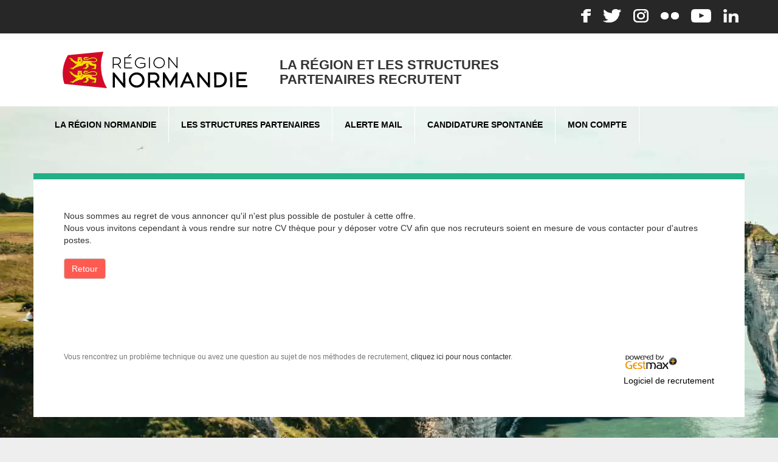

--- FILE ---
content_type: text/html; charset=UTF-8
request_url: https://region-normandie.gestmax.fr/3753/1/responsable-de-pole-developpement-rural-fonds-europeens-h-f
body_size: 3224
content:


	<!DOCTYPE html>
<html lang="fr">
	<head>
		<meta charset="utf-8" />
    	<meta http-equiv="X-UA-Compatible" content="IE=edge" />
		<meta name="viewport"
              content="width=device-width, initial-scale=1.0, maximum-scale=1.0, user-scalable=0"/>

		<title>Région Normandie - Erreur</title>
		<meta name="description"
			content="
						Consultez toutes les offres d'emploi Région Normandie et postulez en ligne a nos annonces emploi sur le site recrutement Région Normandie
						" />


		<meta name="keywords"
			content="
						Région Normandie, recrutement, candidature, Région Normandie recrute, offres d'emploi, emploi Région Normandie, offers d'emploi Région Normandie
						" />

		
		<meta name="robots" content="index,follow" />

		<link rel="stylesheet" type="text/css" href="/_region_normandie/public/built/front.css?20260107-695e9988e6aa8" />
			<script type="text/javascript" src="/_generic_bootstrap_rgaa/public/js/built/jquery.min.js?20260107-695e9988e6aa8"></script>
	<script defer type="text/javascript" src="/_generic_bootstrap_rgaa/public/js/built/all.js?20260107-695e9988e6aa8"></script>
	<script defer type="text/javascript" src="/_generic_bootstrap_rgaa/public/js/revealpassword.js"></script>
	<script type="text/javascript" src="/public/js/libraries/intl-tel-input/build/js/intlTelInputWithUtils.js?20260107-695e9988e6aa8"></script>
	
	<link rel="stylesheet" type="text/css" href="/../public/js/libraries/intl-tel-input/build/css/intlTelInput.css?20260107-695e9988e6aa8" />
	<link rel="stylesheet" type="text/css" href="/../public/js/dependencies/datepicker/css/datepicker.min.css?20260107-695e9988e6aa8" />

		

				<script defer async type="module" src="/public/js/libraries/altcha.i18n.js"></script>
	
			
<!--
		<script type='text/javascript' src="/_generic_bootstrap_rgaa/public/js/modernizr.min.js"></script>
		<script type='text/javascript' src="/_generic_bootstrap_rgaa/public/js/css3-mediaqueries.js"></script>
-->

		<link rel="shortcut icon" href="/_region_normandie/public/img/favicon_0.ico" type="image/vnd.microsoft.icon">

		<!-- HTML5 shim and Respond.js IE8 support of HTML5 elements and media queries -->
		<!--[if lt IE 9]>
			<meta http-equiv="X-UA-Compatible" content="IE=edge" />
			<script type='text/javascript' src="/_generic_bootstrap_rgaa/public/js/html5.js"></script>
			<script type='text/javascript' src="/_generic_bootstrap_rgaa/public/js/respond.js"></script>
		<![endif]-->
		 		 		 	</head>
	<body class="gestmax-vacancy-view gestmax-menu-none ">
		<!--[if IE 8]><div class="ie ie8"><![endif]-->
		<!--[if IE 9]><div class="ie ie9"><![endif]-->
		<!--[if IE 10]><div class="ie ie10"><![endif]-->
			<div class="cnil_cookies bottom">
		<div class="gestmax-container background border cnil_cookies-container">
			Ce site web utilise des cookies pour la réalisation des statistiques de visites.
			Ils nous permettent également d'assurer un bon fonctionnement de nos services.
			En poursuivant votre navigation, vous acceptez l'utilisation de ces cookies.<br/>
			Pour plus d'informations, <a href="/help/alertcookies">Lire la politique des cookies &gt;&gt;</a>.
	
			<div class="glyphicon glyphicon-remove close fa fa-remove" aria-hidden="true"></div>
		</div>
	</div>

<script defer type="text/javascript">
//<![CDATA[
	    var cookie_alert = "'noiFrame'";
	var cookie_name = "Région Normandie";
//]]>
</script>		
		<header class="header main-header">
											<div class="bar-header ">
				<div class="gestmax-container socials">	
					<a class="link-media" href="https://fr.linkedin.com/company/r%C3%A9gion-normandie" target="_blank">
						<img class="icon-media linkedin" src="/_region_normandie/public/img/linkedin.png">
					</a>
					<a class="link-media" href="https://www.youtube.com/channel/UC9s2CkAjMpC4AaJROJEFQzA" target="_blank">
						<img class="icon-media youtube" src="/_region_normandie/public/img/youtube.png">
					</a>
					<a class="link-media" href="https://www.flickr.com/photos/129800002@N06/" target="_blank">
						<img class="icon-media flickr" src="/_region_normandie/public/img/flickr.png">
					</a>
					<a class="link-media" href="https://www.instagram.com/regionnormandie/" target="_blank">
						<img class="icon-media instagram" src="/_region_normandie/public/img/instagram.png">
					</a>
					<a class="link-media" href="https://twitter.com/RegionNormandie" target="_blank">
						<img class="icon-media twitter" src="/_region_normandie/public/img/twitter.png">
					</a>
					<a class="link-media" href="https://www.facebook.com/R%C3%A9gion-Normandie-1517841968465016/" target="_blank">
						<img class="icon-media facebook" src="/_region_normandie/public/img/facebook.png">
					</a>
										</div>
    		</div>
			<div class="logo-header">
				<div class="gestmax-container logo">
					<div class="col-lg-4 col-md-5 col-sm-6 col-xs-12">
					<a class="logo " href="" title="Accueil">
		        			<img src="/_region_normandie/public/img/logo-region.svg" alt="Accueil" width="310" height="60">
		    		</a>
		    		</div>
		    		<div class="col-lg-5 col-md-7 col-sm-6 col-xs-12">
		    		<h2 style="text-transform:uppercase">La Région et les structures partenaires recrutent</h2>
		    		</div>
    			</div>
    		</div>

						
			<div class="gestmax-container gestmax-container-menu">
															<nav role="navigation" class="navbar navbar-default">
				        	<div class="gestmax-menu">
				        		
					          		<div class="navbar-header">
							            <button data-bs-target=".navbar-collapse" data-bs-toggle="collapse" class="navbar-toggle" type="button">
							              <span class="sr-only">Toggle navigation</span>
							              <span class="icon-bar"></span>
							              <span class="icon-bar"></span>
							              <span class="icon-bar"></span>
							            </button>
					          		</div>
				          		
				          										
								<div class="navbar-collapse collapse" id="mainmenu_nav">
									<ul class="nav navbar-nav">
										
										
										
					<li id="item_jobs_1" >
			<a href="/search/1-la-region-normandie" 
			   title="La Région Normandie"
			   			>
								La Région Normandie
							</a>
			
		</li>
						<li id="item_jobs_3" >
			<a href="/search/3-les-structures-partenaires" 
			   title="Les structures partenaires"
			   			>
								Les structures partenaires
							</a>
			
		</li>
																						<li id="item_alert" >
												<a href="/alert" title="">Alerte mail</a>
												
											</li>
																														<li id="item_speculative" >
											<a href='https://region-normandie.gestmax.fr/apply/1095/1/candidature-spontanee-h-f' title='' class='aa'>Candidature spontanée</a> 										</li>
																															<li id="item_account" >
												<a href="/home/index" title="">Mon compte</a>
																							</li>
																				
										
									</ul>
						          </div><!--/.nav-collapse -->
							</div><!--/.gestmax-container -->
						</nav>
									
			</div>
			
		</header>
		<div class="gestmax-container main-container">
            
<p>
 	Nous sommes au regret de vous annoncer qu&#039;il n&#039;est plus possible de postuler à cette offre.<br />
	Nous vous invitons cependant à vous rendre sur notre CV thèque pour y déposer votre CV afin que nos recruteurs soient en mesure de vous contacter pour d&#039;autres postes.	<br />
	<br />
 	<a href="javascript:history.back()" class="btn btn-default">Retour</a>
</p>

</div><!-- end .gestmax-container -->


<footer class="footer main-footer">

	<div class="gestmax-container main-container">
	
									<div class="contact_catcher">
																					Vous rencontrez un problème technique ou avez une question au sujet de nos méthodes de recrutement, <a href="/help/contact" target="_blank" onclick="window.open(this.href,'Selectionner','height=700,width=650,top=100,left=100,Scrollbars=yes,Resizable=yes,toolbar=1');return false;">cliquez ici pour nous contacter</a>.
														</div>
									
					<div class="gestmax_logo">						
<div class="gestmax_logo">
	<img style="display:block;"
			src="/public/img/front/powered-by-gestmax.gif" title="Kioskemploi, logiciel de recrutement" alt="Kioskemploi, logiciel de recrutement" />
		<a style="text-decoration: none; color:#000;font-weight: normal;" href="https://www.kioskemploi.fr" target="_blank" title="Kioskemploi, logiciel de recrutement">
							Logiciel de recrutement
			 
			</a>
</div></div>
				<script>    var _mtm = window._mtm = window._mtm || [];    _mtm.push({'mtm.startTime': (new Date().getTime()), 'event': 'mtm.Start'});    (function() {      var d=document, g=d.createElement('script'), s=d.getElementsByTagName('script')[0];      g.async=true; g.src='https://stats.normandie.cloud-ed.fr/js/container_6lgb4umA.js'; s.parentNode.insertBefore(g,s);    })();  </script>			</div>

	<div class="sub_footer">
		<section class="sub_footer_container">
		<ul class="footerList">
			<li class="footerLink">
				<a href="https://www.normandie.fr/mentions-legales" target="_blank">Mentions légales</a>
			</li>
			<li class="footerLink">
				<a href="https://region-normandie.gestmax.fr/static/sitemap">Plan du site</a>
			</li>
			<li class="footerLink">
				<a href="https://region-normandie.gestmax.fr/static/digital-accessibility">Accessibilité : partiellement conforme</a>
			</li>
		</ul>
		</section>
	</div>

</footer>




<!--[if IE 8]></div><![endif]-->
<!--[if IE 9]></div><![endif]-->
<!--[if IE 10]></div><![endif]-->
</body>

</html>

--- FILE ---
content_type: text/css
request_url: https://region-normandie.gestmax.fr/_region_normandie/public/built/front.css?20260107-695e9988e6aa8
body_size: 31625
content:
/*! normalize.css v3.0.3 | MIT License | github.com/necolas/normalize.css */
html {
  font-family: sans-serif;
  -ms-text-size-adjust: 100%;
  -webkit-text-size-adjust: 100%;
}
body {
  margin: 0;
}
article,
aside,
details,
figcaption,
figure,
footer,
header,
hgroup,
main,
menu,
nav,
section,
summary {
  display: block;
}
audio,
canvas,
progress,
video {
  display: inline-block;
  vertical-align: baseline;
}
audio:not([controls]) {
  display: none;
  height: 0;
}
[hidden],
template {
  display: none;
}
a {
  background-color: transparent;
}
a:active,
a:hover {
  outline: 0;
}
abbr[title] {
  border-bottom: 1px dotted;
}
b,
strong {
  font-weight: bold;
}
dfn {
  font-style: italic;
}
h1 {
  font-size: 2em;
  margin: 0.67em 0;
}
mark {
  background: #ff0;
  color: #000;
}
small {
  font-size: 80%;
}
sub,
sup {
  font-size: 75%;
  line-height: 0;
  position: relative;
  vertical-align: baseline;
}
sup {
  top: -0.5em;
}
sub {
  bottom: -0.25em;
}
img {
  border: 0;
}
svg:not(:root) {
  overflow: hidden;
}
figure {
  margin: 1em 40px;
}
hr {
  box-sizing: content-box;
  height: 0;
}
pre {
  overflow: auto;
}
code,
kbd,
pre,
samp {
  font-family: monospace, monospace;
  font-size: 1em;
}
button,
input,
optgroup,
select,
textarea {
  color: inherit;
  font: inherit;
  margin: 0;
}
button {
  overflow: visible;
}
button,
select {
  text-transform: none;
}
button,
html input[type="button"],
input[type="reset"],
input[type="submit"] {
  -webkit-appearance: button;
  cursor: pointer;
}
button[disabled],
html input[disabled] {
  cursor: default;
}
button::-moz-focus-inner,
input::-moz-focus-inner {
  border: 0;
  padding: 0;
}
input {
  line-height: normal;
}
input[type="checkbox"],
input[type="radio"] {
  box-sizing: border-box;
  padding: 0;
}
input[type="number"]::-webkit-inner-spin-button,
input[type="number"]::-webkit-outer-spin-button {
  height: auto;
}
input[type="search"] {
  -webkit-appearance: textfield;
  box-sizing: content-box;
}
input[type="search"]::-webkit-search-cancel-button,
input[type="search"]::-webkit-search-decoration {
  -webkit-appearance: none;
}
fieldset {
  border: 1px solid #c0c0c0;
  margin: 0 2px;
  padding: 0.35em 0.625em 0.75em;
}
legend {
  border: 0;
  padding: 0;
}
textarea {
  overflow: auto;
}
optgroup {
  font-weight: bold;
}
table {
  border-collapse: collapse;
  border-spacing: 0;
}
td,
th {
  padding: 0;
}
/*! Source: https://github.com/h5bp/html5-boilerplate/blob/master/src/css/main.css */
@media print {
  *,
  *:before,
  *:after {
    background: transparent !important;
    color: #000 !important;
    box-shadow: none !important;
    text-shadow: none !important;
  }
  a,
  a:visited {
    text-decoration: underline;
  }
  a[href]:after {
    content: " (" attr(href) ")";
  }
  abbr[title]:after {
    content: " (" attr(title) ")";
  }
  a[href^="#"]:after,
  a[href^="javascript:"]:after {
    content: "";
  }
  pre,
  blockquote {
    border: 1px solid #999;
    page-break-inside: avoid;
  }
  thead {
    display: table-header-group;
  }
  tr,
  img {
    page-break-inside: avoid;
  }
  img {
    max-width: 100% !important;
  }
  p,
  h2,
  h3 {
    orphans: 3;
    widows: 3;
  }
  h2,
  h3 {
    page-break-after: avoid;
  }
  .navbar {
    display: none;
  }
  .btn > .caret,
  .dropup > .btn > .caret {
    border-top-color: #000 !important;
  }
  .label {
    border: 1px solid #000;
  }
  .table {
    border-collapse: collapse !important;
  }
  .table td,
  .table th {
    background-color: #fff !important;
  }
  .table-bordered th,
  .table-bordered td {
    border: 1px solid #ddd !important;
  }
}
@font-face {
  font-family: 'Glyphicons Halflings';
  src: url('../../../_generic_bootstrap_rgaa/public/font-3.3.5/glyphicons-halflings-regular.eot');
  src: url('../../../_generic_bootstrap_rgaa/public/font-3.3.5/glyphicons-halflings-regular.eot?#iefix') format('embedded-opentype'), url('../../../_generic_bootstrap_rgaa/public/font-3.3.5/glyphicons-halflings-regular.woff2') format('woff2'), url('../../../_generic_bootstrap_rgaa/public/font-3.3.5/glyphicons-halflings-regular.woff') format('woff'), url('../../../_generic_bootstrap_rgaa/public/font-3.3.5/glyphicons-halflings-regular.ttf') format('truetype'), url('../../../_generic_bootstrap_rgaa/public/font-3.3.5/glyphicons-halflings-regular.svg#glyphicons_halflingsregular') format('svg');
}
.glyphicon {
  position: relative;
  top: 1px;
  display: inline-block;
  font-family: 'Glyphicons Halflings';
  font-style: normal;
  font-weight: normal;
  line-height: 1;
  -webkit-font-smoothing: antialiased;
  -moz-osx-font-smoothing: grayscale;
}
.glyphicon-asterisk:before {
  content: "\2a";
}
.glyphicon-plus:before {
  content: "\2b";
}
.glyphicon-euro:before,
.glyphicon-eur:before {
  content: "\20ac";
}
.glyphicon-minus:before {
  content: "\2212";
}
.glyphicon-cloud:before {
  content: "\2601";
}
.glyphicon-envelope:before {
  content: "\2709";
}
.glyphicon-pencil:before {
  content: "\270f";
}
.glyphicon-glass:before {
  content: "\e001";
}
.glyphicon-music:before {
  content: "\e002";
}
.glyphicon-search:before {
  content: "\e003";
}
.glyphicon-heart:before {
  content: "\e005";
}
.glyphicon-star:before {
  content: "\e006";
}
.glyphicon-star-empty:before {
  content: "\e007";
}
.glyphicon-user:before {
  content: "\e008";
}
.glyphicon-film:before {
  content: "\e009";
}
.glyphicon-th-large:before {
  content: "\e010";
}
.glyphicon-th:before {
  content: "\e011";
}
.glyphicon-th-list:before {
  content: "\e012";
}
.glyphicon-ok:before {
  content: "\e013";
}
.glyphicon-remove:before {
  content: "\e014";
}
.glyphicon-zoom-in:before {
  content: "\e015";
}
.glyphicon-zoom-out:before {
  content: "\e016";
}
.glyphicon-off:before {
  content: "\e017";
}
.glyphicon-signal:before {
  content: "\e018";
}
.glyphicon-cog:before {
  content: "\e019";
}
.glyphicon-trash:before {
  content: "\e020";
}
.glyphicon-home:before {
  content: "\e021";
}
.glyphicon-file:before {
  content: "\e022";
}
.glyphicon-time:before {
  content: "\e023";
}
.glyphicon-road:before {
  content: "\e024";
}
.glyphicon-download-alt:before {
  content: "\e025";
}
.glyphicon-download:before {
  content: "\e026";
}
.glyphicon-upload:before {
  content: "\e027";
}
.glyphicon-inbox:before {
  content: "\e028";
}
.glyphicon-play-circle:before {
  content: "\e029";
}
.glyphicon-repeat:before {
  content: "\e030";
}
.glyphicon-refresh:before {
  content: "\e031";
}
.glyphicon-list-alt:before {
  content: "\e032";
}
.glyphicon-lock:before {
  content: "\e033";
}
.glyphicon-flag:before {
  content: "\e034";
}
.glyphicon-headphones:before {
  content: "\e035";
}
.glyphicon-volume-off:before {
  content: "\e036";
}
.glyphicon-volume-down:before {
  content: "\e037";
}
.glyphicon-volume-up:before {
  content: "\e038";
}
.glyphicon-qrcode:before {
  content: "\e039";
}
.glyphicon-barcode:before {
  content: "\e040";
}
.glyphicon-tag:before {
  content: "\e041";
}
.glyphicon-tags:before {
  content: "\e042";
}
.glyphicon-book:before {
  content: "\e043";
}
.glyphicon-bookmark:before {
  content: "\e044";
}
.glyphicon-print:before {
  content: "\e045";
}
.glyphicon-camera:before {
  content: "\e046";
}
.glyphicon-font:before {
  content: "\e047";
}
.glyphicon-bold:before {
  content: "\e048";
}
.glyphicon-italic:before {
  content: "\e049";
}
.glyphicon-text-height:before {
  content: "\e050";
}
.glyphicon-text-width:before {
  content: "\e051";
}
.glyphicon-align-left:before {
  content: "\e052";
}
.glyphicon-align-center:before {
  content: "\e053";
}
.glyphicon-align-right:before {
  content: "\e054";
}
.glyphicon-align-justify:before {
  content: "\e055";
}
.glyphicon-list:before {
  content: "\e056";
}
.glyphicon-indent-left:before {
  content: "\e057";
}
.glyphicon-indent-right:before {
  content: "\e058";
}
.glyphicon-facetime-video:before {
  content: "\e059";
}
.glyphicon-picture:before {
  content: "\e060";
}
.glyphicon-map-marker:before {
  content: "\e062";
}
.glyphicon-adjust:before {
  content: "\e063";
}
.glyphicon-tint:before {
  content: "\e064";
}
.glyphicon-edit:before {
  content: "\e065";
}
.glyphicon-share:before {
  content: "\e066";
}
.glyphicon-check:before {
  content: "\e067";
}
.glyphicon-move:before {
  content: "\e068";
}
.glyphicon-step-backward:before {
  content: "\e069";
}
.glyphicon-fast-backward:before {
  content: "\e070";
}
.glyphicon-backward:before {
  content: "\e071";
}
.glyphicon-play:before {
  content: "\e072";
}
.glyphicon-pause:before {
  content: "\e073";
}
.glyphicon-stop:before {
  content: "\e074";
}
.glyphicon-forward:before {
  content: "\e075";
}
.glyphicon-fast-forward:before {
  content: "\e076";
}
.glyphicon-step-forward:before {
  content: "\e077";
}
.glyphicon-eject:before {
  content: "\e078";
}
.glyphicon-chevron-left:before {
  content: "\e079";
}
.glyphicon-chevron-right:before {
  content: "\e080";
}
.glyphicon-plus-sign:before {
  content: "\e081";
}
.glyphicon-minus-sign:before {
  content: "\e082";
}
.glyphicon-remove-sign:before {
  content: "\e083";
}
.glyphicon-ok-sign:before {
  content: "\e084";
}
.glyphicon-question-sign:before {
  content: "\e085";
}
.glyphicon-info-sign:before {
  content: "\e086";
}
.glyphicon-screenshot:before {
  content: "\e087";
}
.glyphicon-remove-circle:before {
  content: "\e088";
}
.glyphicon-ok-circle:before {
  content: "\e089";
}
.glyphicon-ban-circle:before {
  content: "\e090";
}
.glyphicon-arrow-left:before {
  content: "\e091";
}
.glyphicon-arrow-right:before {
  content: "\e092";
}
.glyphicon-arrow-up:before {
  content: "\e093";
}
.glyphicon-arrow-down:before {
  content: "\e094";
}
.glyphicon-share-alt:before {
  content: "\e095";
}
.glyphicon-resize-full:before {
  content: "\e096";
}
.glyphicon-resize-small:before {
  content: "\e097";
}
.glyphicon-exclamation-sign:before {
  content: "\e101";
}
.glyphicon-gift:before {
  content: "\e102";
}
.glyphicon-leaf:before {
  content: "\e103";
}
.glyphicon-fire:before {
  content: "\e104";
}
.glyphicon-eye-open:before {
  content: "\e105";
}
.glyphicon-eye-close:before {
  content: "\e106";
}
.glyphicon-warning-sign:before {
  content: "\e107";
}
.glyphicon-plane:before {
  content: "\e108";
}
.glyphicon-calendar:before {
  content: "\e109";
}
.glyphicon-random:before {
  content: "\e110";
}
.glyphicon-comment:before {
  content: "\e111";
}
.glyphicon-magnet:before {
  content: "\e112";
}
.glyphicon-chevron-up:before {
  content: "\e113";
}
.glyphicon-chevron-down:before {
  content: "\e114";
}
.glyphicon-retweet:before {
  content: "\e115";
}
.glyphicon-shopping-cart:before {
  content: "\e116";
}
.glyphicon-folder-close:before {
  content: "\e117";
}
.glyphicon-folder-open:before {
  content: "\e118";
}
.glyphicon-resize-vertical:before {
  content: "\e119";
}
.glyphicon-resize-horizontal:before {
  content: "\e120";
}
.glyphicon-hdd:before {
  content: "\e121";
}
.glyphicon-bullhorn:before {
  content: "\e122";
}
.glyphicon-bell:before {
  content: "\e123";
}
.glyphicon-certificate:before {
  content: "\e124";
}
.glyphicon-thumbs-up:before {
  content: "\e125";
}
.glyphicon-thumbs-down:before {
  content: "\e126";
}
.glyphicon-hand-right:before {
  content: "\e127";
}
.glyphicon-hand-left:before {
  content: "\e128";
}
.glyphicon-hand-up:before {
  content: "\e129";
}
.glyphicon-hand-down:before {
  content: "\e130";
}
.glyphicon-circle-arrow-right:before {
  content: "\e131";
}
.glyphicon-circle-arrow-left:before {
  content: "\e132";
}
.glyphicon-circle-arrow-up:before {
  content: "\e133";
}
.glyphicon-circle-arrow-down:before {
  content: "\e134";
}
.glyphicon-globe:before {
  content: "\e135";
}
.glyphicon-wrench:before {
  content: "\e136";
}
.glyphicon-tasks:before {
  content: "\e137";
}
.glyphicon-filter:before {
  content: "\e138";
}
.glyphicon-briefcase:before {
  content: "\e139";
}
.glyphicon-fullscreen:before {
  content: "\e140";
}
.glyphicon-dashboard:before {
  content: "\e141";
}
.glyphicon-paperclip:before {
  content: "\e142";
}
.glyphicon-heart-empty:before {
  content: "\e143";
}
.glyphicon-link:before {
  content: "\e144";
}
.glyphicon-phone:before {
  content: "\e145";
}
.glyphicon-pushpin:before {
  content: "\e146";
}
.glyphicon-usd:before {
  content: "\e148";
}
.glyphicon-gbp:before {
  content: "\e149";
}
.glyphicon-sort:before {
  content: "\e150";
}
.glyphicon-sort-by-alphabet:before {
  content: "\e151";
}
.glyphicon-sort-by-alphabet-alt:before {
  content: "\e152";
}
.glyphicon-sort-by-order:before {
  content: "\e153";
}
.glyphicon-sort-by-order-alt:before {
  content: "\e154";
}
.glyphicon-sort-by-attributes:before {
  content: "\e155";
}
.glyphicon-sort-by-attributes-alt:before {
  content: "\e156";
}
.glyphicon-unchecked:before {
  content: "\e157";
}
.glyphicon-expand:before {
  content: "\e158";
}
.glyphicon-collapse-down:before {
  content: "\e159";
}
.glyphicon-collapse-up:before {
  content: "\e160";
}
.glyphicon-log-in:before {
  content: "\e161";
}
.glyphicon-flash:before {
  content: "\e162";
}
.glyphicon-log-out:before {
  content: "\e163";
}
.glyphicon-new-window:before {
  content: "\e164";
}
.glyphicon-record:before {
  content: "\e165";
}
.glyphicon-save:before {
  content: "\e166";
}
.glyphicon-open:before {
  content: "\e167";
}
.glyphicon-saved:before {
  content: "\e168";
}
.glyphicon-import:before {
  content: "\e169";
}
.glyphicon-export:before {
  content: "\e170";
}
.glyphicon-send:before {
  content: "\e171";
}
.glyphicon-floppy-disk:before {
  content: "\e172";
}
.glyphicon-floppy-saved:before {
  content: "\e173";
}
.glyphicon-floppy-remove:before {
  content: "\e174";
}
.glyphicon-floppy-save:before {
  content: "\e175";
}
.glyphicon-floppy-open:before {
  content: "\e176";
}
.glyphicon-credit-card:before {
  content: "\e177";
}
.glyphicon-transfer:before {
  content: "\e178";
}
.glyphicon-cutlery:before {
  content: "\e179";
}
.glyphicon-header:before {
  content: "\e180";
}
.glyphicon-compressed:before {
  content: "\e181";
}
.glyphicon-earphone:before {
  content: "\e182";
}
.glyphicon-phone-alt:before {
  content: "\e183";
}
.glyphicon-tower:before {
  content: "\e184";
}
.glyphicon-stats:before {
  content: "\e185";
}
.glyphicon-sd-video:before {
  content: "\e186";
}
.glyphicon-hd-video:before {
  content: "\e187";
}
.glyphicon-subtitles:before {
  content: "\e188";
}
.glyphicon-sound-stereo:before {
  content: "\e189";
}
.glyphicon-sound-dolby:before {
  content: "\e190";
}
.glyphicon-sound-5-1:before {
  content: "\e191";
}
.glyphicon-sound-6-1:before {
  content: "\e192";
}
.glyphicon-sound-7-1:before {
  content: "\e193";
}
.glyphicon-copyright-mark:before {
  content: "\e194";
}
.glyphicon-registration-mark:before {
  content: "\e195";
}
.glyphicon-cloud-download:before {
  content: "\e197";
}
.glyphicon-cloud-upload:before {
  content: "\e198";
}
.glyphicon-tree-conifer:before {
  content: "\e199";
}
.glyphicon-tree-deciduous:before {
  content: "\e200";
}
.glyphicon-cd:before {
  content: "\e201";
}
.glyphicon-save-file:before {
  content: "\e202";
}
.glyphicon-open-file:before {
  content: "\e203";
}
.glyphicon-level-up:before {
  content: "\e204";
}
.glyphicon-copy:before {
  content: "\e205";
}
.glyphicon-paste:before {
  content: "\e206";
}
.glyphicon-alert:before {
  content: "\e209";
}
.glyphicon-equalizer:before {
  content: "\e210";
}
.glyphicon-king:before {
  content: "\e211";
}
.glyphicon-queen:before {
  content: "\e212";
}
.glyphicon-pawn:before {
  content: "\e213";
}
.glyphicon-bishop:before {
  content: "\e214";
}
.glyphicon-knight:before {
  content: "\e215";
}
.glyphicon-baby-formula:before {
  content: "\e216";
}
.glyphicon-tent:before {
  content: "\26fa";
}
.glyphicon-blackboard:before {
  content: "\e218";
}
.glyphicon-bed:before {
  content: "\e219";
}
.glyphicon-apple:before {
  content: "\f8ff";
}
.glyphicon-erase:before {
  content: "\e221";
}
.glyphicon-hourglass:before {
  content: "\231b";
}
.glyphicon-lamp:before {
  content: "\e223";
}
.glyphicon-duplicate:before {
  content: "\e224";
}
.glyphicon-piggy-bank:before {
  content: "\e225";
}
.glyphicon-scissors:before {
  content: "\e226";
}
.glyphicon-bitcoin:before {
  content: "\e227";
}
.glyphicon-btc:before {
  content: "\e227";
}
.glyphicon-xbt:before {
  content: "\e227";
}
.glyphicon-yen:before {
  content: "\00a5";
}
.glyphicon-jpy:before {
  content: "\00a5";
}
.glyphicon-ruble:before {
  content: "\20bd";
}
.glyphicon-rub:before {
  content: "\20bd";
}
.glyphicon-scale:before {
  content: "\e230";
}
.glyphicon-ice-lolly:before {
  content: "\e231";
}
.glyphicon-ice-lolly-tasted:before {
  content: "\e232";
}
.glyphicon-education:before {
  content: "\e233";
}
.glyphicon-option-horizontal:before {
  content: "\e234";
}
.glyphicon-option-vertical:before {
  content: "\e235";
}
.glyphicon-menu-hamburger:before {
  content: "\e236";
}
.glyphicon-modal-window:before {
  content: "\e237";
}
.glyphicon-oil:before {
  content: "\e238";
}
.glyphicon-grain:before {
  content: "\e239";
}
.glyphicon-sunglasses:before {
  content: "\e240";
}
.glyphicon-text-size:before {
  content: "\e241";
}
.glyphicon-text-color:before {
  content: "\e242";
}
.glyphicon-text-background:before {
  content: "\e243";
}
.glyphicon-object-align-top:before {
  content: "\e244";
}
.glyphicon-object-align-bottom:before {
  content: "\e245";
}
.glyphicon-object-align-horizontal:before {
  content: "\e246";
}
.glyphicon-object-align-left:before {
  content: "\e247";
}
.glyphicon-object-align-vertical:before {
  content: "\e248";
}
.glyphicon-object-align-right:before {
  content: "\e249";
}
.glyphicon-triangle-right:before {
  content: "\e250";
}
.glyphicon-triangle-left:before {
  content: "\e251";
}
.glyphicon-triangle-bottom:before {
  content: "\e252";
}
.glyphicon-triangle-top:before {
  content: "\e253";
}
.glyphicon-console:before {
  content: "\e254";
}
.glyphicon-superscript:before {
  content: "\e255";
}
.glyphicon-subscript:before {
  content: "\e256";
}
.glyphicon-menu-left:before {
  content: "\e257";
}
.glyphicon-menu-right:before {
  content: "\e258";
}
.glyphicon-menu-down:before {
  content: "\e259";
}
.glyphicon-menu-up:before {
  content: "\e260";
}
* {
  -webkit-box-sizing: border-box;
  -moz-box-sizing: border-box;
  box-sizing: border-box;
}
*:before,
*:after {
  -webkit-box-sizing: border-box;
  -moz-box-sizing: border-box;
  box-sizing: border-box;
}
html {
  font-size: 10px;
  -webkit-tap-highlight-color: rgba(0, 0, 0, 0);
}
body {
  font-family: "Avenir", Helvetica, Arial, sans-serif;
  font-size: 14px;
  line-height: 1.42857143;
  color: #333333;
  background-color: #fff;
}
input,
button,
select,
textarea {
  font-family: inherit;
  font-size: inherit;
  line-height: inherit;
}
a {
  color: #000;
  text-decoration: none;
}
a:hover,
a:focus {
  color: #22af87;
  text-decoration: underline;
}
a:focus {
  outline: thin dotted;
  outline: 5px auto -webkit-focus-ring-color;
  outline-offset: -2px;
}
figure {
  margin: 0;
}
img {
  vertical-align: middle;
}
.img-responsive {
  display: block;
  max-width: 100%;
  height: auto;
}
.img-rounded {
  border-radius: 6px;
}
.img-thumbnail {
  padding: 4px;
  line-height: 1.42857143;
  background-color: #fff;
  border: 1px solid #ddd;
  border-radius: 4px;
  -webkit-transition: all 0.2s ease-in-out;
  -o-transition: all 0.2s ease-in-out;
  transition: all 0.2s ease-in-out;
  display: inline-block;
  max-width: 100%;
  height: auto;
}
.img-circle {
  border-radius: 50%;
}
hr {
  margin-top: 20px;
  margin-bottom: 20px;
  border: 0;
  border-top: 1px solid #eeeeee;
}
.sr-only {
  position: absolute;
  width: 1px;
  height: 1px;
  margin: -1px;
  padding: 0;
  overflow: hidden;
  clip: rect(0, 0, 0, 0);
  border: 0;
}
.sr-only-focusable:active,
.sr-only-focusable:focus {
  position: static;
  width: auto;
  height: auto;
  margin: 0;
  overflow: visible;
  clip: auto;
}
[role="button"] {
  cursor: pointer;
}
h1,
h2,
h3,
h4,
h5,
h6,
.h1,
.h2,
.h3,
.h4,
.h5,
.h6 {
  font-family: inherit;
  font-weight: 500;
  line-height: 1.1;
  color: inherit;
}
h1 small,
h2 small,
h3 small,
h4 small,
h5 small,
h6 small,
.h1 small,
.h2 small,
.h3 small,
.h4 small,
.h5 small,
.h6 small,
h1 .small,
h2 .small,
h3 .small,
h4 .small,
h5 .small,
h6 .small,
.h1 .small,
.h2 .small,
.h3 .small,
.h4 .small,
.h5 .small,
.h6 .small {
  font-weight: normal;
  line-height: 1;
  color: #777777;
}
h1,
.h1,
h2,
.h2,
h3,
.h3 {
  margin-top: 20px;
  margin-bottom: 10px;
}
h1 small,
.h1 small,
h2 small,
.h2 small,
h3 small,
.h3 small,
h1 .small,
.h1 .small,
h2 .small,
.h2 .small,
h3 .small,
.h3 .small {
  font-size: 65%;
}
h4,
.h4,
h5,
.h5,
h6,
.h6 {
  margin-top: 10px;
  margin-bottom: 10px;
}
h4 small,
.h4 small,
h5 small,
.h5 small,
h6 small,
.h6 small,
h4 .small,
.h4 .small,
h5 .small,
.h5 .small,
h6 .small,
.h6 .small {
  font-size: 75%;
}
h1,
.h1 {
  font-size: 36px;
}
h2,
.h2 {
  font-size: 30px;
}
h3,
.h3 {
  font-size: 24px;
}
h4,
.h4 {
  font-size: 18px;
}
h5,
.h5 {
  font-size: 14px;
}
h6,
.h6 {
  font-size: 12px;
}
p {
  margin: 0 0 10px;
}
.lead {
  margin-bottom: 20px;
  font-size: 16px;
  font-weight: 300;
  line-height: 1.4;
}
@media (min-width: 768px) {
  .lead {
    font-size: 21px;
  }
}
small,
.small {
  font-size: 85%;
}
mark,
.mark {
  background-color: #fcf8e3;
  padding: .2em;
}
.text-start {
  text-align: left;
}
.text-end {
  text-align: right;
}
.text-center {
  text-align: center;
}
.text-justify {
  text-align: justify;
}
.text-nowrap {
  white-space: nowrap;
}
.text-lowercase {
  text-transform: lowercase;
}
.text-uppercase {
  text-transform: uppercase;
}
.text-capitalize {
  text-transform: capitalize;
}
.text-muted {
  color: #777777;
}
.text-primary {
  color: #000;
}
a.text-primary:hover,
a.text-primary:focus {
  color: #000000;
}
.text-success {
  color: #3c763d;
}
a.text-success:hover,
a.text-success:focus {
  color: #2b542c;
}
.text-info {
  color: #31708f;
}
a.text-info:hover,
a.text-info:focus {
  color: #245269;
}
.text-warning {
  color: #8a6d3b;
}
a.text-warning:hover,
a.text-warning:focus {
  color: #66512c;
}
.text-danger {
  color: #a94442;
}
a.text-danger:hover,
a.text-danger:focus {
  color: #843534;
}
.bg-primary {
  color: #fff;
  background-color: #000;
}
a.bg-primary:hover,
a.bg-primary:focus {
  background-color: #000000;
}
.bg-success {
  background-color: #dff0d8;
}
a.bg-success:hover,
a.bg-success:focus {
  background-color: #c1e2b3;
}
.bg-info {
  background-color: #d9edf7;
}
a.bg-info:hover,
a.bg-info:focus {
  background-color: #afd9ee;
}
.bg-warning {
  background-color: #fcf8e3;
}
a.bg-warning:hover,
a.bg-warning:focus {
  background-color: #f7ecb5;
}
.bg-danger {
  background-color: #f2dede;
}
a.bg-danger:hover,
a.bg-danger:focus {
  background-color: #e4b9b9;
}
.page-header {
  padding-bottom: 9px;
  margin: 40px 0 20px;
  border-bottom: 1px solid #eeeeee;
}
ul,
ol {
  margin-top: 0;
  margin-bottom: 10px;
}
ul ul,
ol ul,
ul ol,
ol ol {
  margin-bottom: 0;
}
.list-unstyled {
  padding-left: 0;
  list-style: none;
}
.list-inline {
  padding-left: 0;
  list-style: none;
  margin-left: -5px;
}
.list-inline > li {
  display: inline-block;
  padding-left: 5px;
  padding-right: 5px;
}
dl {
  margin-top: 0;
  margin-bottom: 20px;
}
dt,
dd {
  line-height: 1.42857143;
}
dt {
  font-weight: bold;
}
dd {
  margin-left: 0;
}
@media (min-width: 768px) {
  .dl-horizontal dt {
    float: left;
    width: 160px;
    clear: left;
    text-align: right;
    overflow: hidden;
    text-overflow: ellipsis;
    white-space: nowrap;
  }
  .dl-horizontal dd {
    margin-left: 180px;
  }
}
abbr[title],
abbr[data-original-title] {
  cursor: help;
  border-bottom: 1px dotted #777777;
}
.initialism {
  font-size: 90%;
  text-transform: uppercase;
}
blockquote {
  padding: 10px 20px;
  margin: 0 0 20px;
  font-size: 17.5px;
  border-left: 5px solid #eeeeee;
}
blockquote p:last-child,
blockquote ul:last-child,
blockquote ol:last-child {
  margin-bottom: 0;
}
blockquote footer,
blockquote small,
blockquote .small {
  display: block;
  font-size: 80%;
  line-height: 1.42857143;
  color: #777777;
}
blockquote footer:before,
blockquote small:before,
blockquote .small:before {
  content: '\2014 \00A0';
}
.blockquote-reverse,
blockquote.pull-right {
  padding-right: 15px;
  padding-left: 0;
  border-right: 5px solid #eeeeee;
  border-left: 0;
  text-align: right;
}
.blockquote-reverse footer:before,
blockquote.pull-right footer:before,
.blockquote-reverse small:before,
blockquote.pull-right small:before,
.blockquote-reverse .small:before,
blockquote.pull-right .small:before {
  content: '';
}
.blockquote-reverse footer:after,
blockquote.pull-right footer:after,
.blockquote-reverse small:after,
blockquote.pull-right small:after,
.blockquote-reverse .small:after,
blockquote.pull-right .small:after {
  content: '\00A0 \2014';
}
address {
  margin-bottom: 20px;
  font-style: normal;
  line-height: 1.42857143;
}
code,
kbd,
pre,
samp {
  font-family: Menlo, Monaco, Consolas, "Courier New", monospace;
}
code {
  padding: 2px 4px;
  font-size: 90%;
  color: #c7254e;
  background-color: #f9f2f4;
  border-radius: 4px;
}
kbd {
  padding: 2px 4px;
  font-size: 90%;
  color: #fff;
  background-color: #333;
  border-radius: 3px;
  box-shadow: inset 0 -1px 0 rgba(0, 0, 0, 0.25);
}
kbd kbd {
  padding: 0;
  font-size: 100%;
  font-weight: bold;
  box-shadow: none;
}
pre {
  display: block;
  padding: 9.5px;
  margin: 0 0 10px;
  font-size: 13px;
  line-height: 1.42857143;
  word-break: break-all;
  word-wrap: break-word;
  color: #333333;
  background-color: #f5f5f5;
  border: 1px solid #ccc;
  border-radius: 4px;
}
pre code {
  padding: 0;
  font-size: inherit;
  color: inherit;
  white-space: pre-wrap;
  background-color: transparent;
  border-radius: 0;
}
.pre-scrollable {
  max-height: 340px;
  overflow-y: scroll;
}
.container {
  margin-right: auto;
  margin-left: auto;
  padding-left: 15px;
  padding-right: 15px;
}
@media (min-width: 768px) {
  .container {
    width: 750px;
  }
}
@media (min-width: 992px) {
  .container {
    width: 970px;
  }
}
@media (min-width: 1200px) {
  .container {
    width: 1170px;
  }
}
.container-fluid {
  margin-right: auto;
  margin-left: auto;
  padding-left: 15px;
  padding-right: 15px;
}
.row {
  margin-left: -15px;
  margin-right: -15px;
}
.col-xs-1, .col-sm-1, .col-md-1, .col-lg-1, .col-xs-2, .col-sm-2, .col-md-2, .col-lg-2, .col-xs-3, .col-sm-3, .col-md-3, .col-lg-3, .col-xs-4, .col-sm-4, .col-md-4, .col-lg-4, .col-xs-5, .col-sm-5, .col-md-5, .col-lg-5, .col-xs-6, .col-sm-6, .col-md-6, .col-lg-6, .col-xs-7, .col-sm-7, .col-md-7, .col-lg-7, .col-xs-8, .col-sm-8, .col-md-8, .col-lg-8, .col-xs-9, .col-sm-9, .col-md-9, .col-lg-9, .col-xs-10, .col-sm-10, .col-md-10, .col-lg-10, .col-xs-11, .col-sm-11, .col-md-11, .col-lg-11, .col-xs-12, .col-sm-12, .col-md-12, .col-lg-12 {
  position: relative;
  min-height: 1px;
  padding-left: 15px;
  padding-right: 15px;
}
.col-xs-1, .col-xs-2, .col-xs-3, .col-xs-4, .col-xs-5, .col-xs-6, .col-xs-7, .col-xs-8, .col-xs-9, .col-xs-10, .col-xs-11, .col-xs-12 {
  float: left;
}
.col-xs-12 {
  width: 100%;
}
.col-xs-11 {
  width: 91.66666667%;
}
.col-xs-10 {
  width: 83.33333333%;
}
.col-xs-9 {
  width: 75%;
}
.col-xs-8 {
  width: 66.66666667%;
}
.col-xs-7 {
  width: 58.33333333%;
}
.col-xs-6 {
  width: 50%;
}
.col-xs-5 {
  width: 41.66666667%;
}
.col-xs-4 {
  width: 33.33333333%;
}
.col-xs-3 {
  width: 25%;
}
.col-xs-2 {
  width: 16.66666667%;
}
.col-xs-1 {
  width: 8.33333333%;
}
.col-xs-pull-12 {
  right: 100%;
}
.col-xs-pull-11 {
  right: 91.66666667%;
}
.col-xs-pull-10 {
  right: 83.33333333%;
}
.col-xs-pull-9 {
  right: 75%;
}
.col-xs-pull-8 {
  right: 66.66666667%;
}
.col-xs-pull-7 {
  right: 58.33333333%;
}
.col-xs-pull-6 {
  right: 50%;
}
.col-xs-pull-5 {
  right: 41.66666667%;
}
.col-xs-pull-4 {
  right: 33.33333333%;
}
.col-xs-pull-3 {
  right: 25%;
}
.col-xs-pull-2 {
  right: 16.66666667%;
}
.col-xs-pull-1 {
  right: 8.33333333%;
}
.col-xs-pull-0 {
  right: auto;
}
.col-xs-push-12 {
  left: 100%;
}
.col-xs-push-11 {
  left: 91.66666667%;
}
.col-xs-push-10 {
  left: 83.33333333%;
}
.col-xs-push-9 {
  left: 75%;
}
.col-xs-push-8 {
  left: 66.66666667%;
}
.col-xs-push-7 {
  left: 58.33333333%;
}
.col-xs-push-6 {
  left: 50%;
}
.col-xs-push-5 {
  left: 41.66666667%;
}
.col-xs-push-4 {
  left: 33.33333333%;
}
.col-xs-push-3 {
  left: 25%;
}
.col-xs-push-2 {
  left: 16.66666667%;
}
.col-xs-push-1 {
  left: 8.33333333%;
}
.col-xs-push-0 {
  left: auto;
}
.col-xs-offset-12 {
  margin-left: 100%;
}
.col-xs-offset-11 {
  margin-left: 91.66666667%;
}
.col-xs-offset-10 {
  margin-left: 83.33333333%;
}
.col-xs-offset-9 {
  margin-left: 75%;
}
.col-xs-offset-8 {
  margin-left: 66.66666667%;
}
.col-xs-offset-7 {
  margin-left: 58.33333333%;
}
.col-xs-offset-6 {
  margin-left: 50%;
}
.col-xs-offset-5 {
  margin-left: 41.66666667%;
}
.col-xs-offset-4 {
  margin-left: 33.33333333%;
}
.col-xs-offset-3 {
  margin-left: 25%;
}
.col-xs-offset-2 {
  margin-left: 16.66666667%;
}
.col-xs-offset-1 {
  margin-left: 8.33333333%;
}
.col-xs-offset-0 {
  margin-left: 0%;
}
@media (min-width: 768px) {
  .col-sm-1, .col-sm-2, .col-sm-3, .col-sm-4, .col-sm-5, .col-sm-6, .col-sm-7, .col-sm-8, .col-sm-9, .col-sm-10, .col-sm-11, .col-sm-12 {
    float: left;
  }
  .col-sm-12 {
    width: 100%;
  }
  .col-sm-11 {
    width: 91.66666667%;
  }
  .col-sm-10 {
    width: 83.33333333%;
  }
  .col-sm-9 {
    width: 75%;
  }
  .col-sm-8 {
    width: 66.66666667%;
  }
  .col-sm-7 {
    width: 58.33333333%;
  }
  .col-sm-6 {
    width: 50%;
  }
  .col-sm-5 {
    width: 41.66666667%;
  }
  .col-sm-4 {
    width: 33.33333333%;
  }
  .col-sm-3 {
    width: 25%;
  }
  .col-sm-2 {
    width: 16.66666667%;
  }
  .col-sm-1 {
    width: 8.33333333%;
  }
  .col-sm-pull-12 {
    right: 100%;
  }
  .col-sm-pull-11 {
    right: 91.66666667%;
  }
  .col-sm-pull-10 {
    right: 83.33333333%;
  }
  .col-sm-pull-9 {
    right: 75%;
  }
  .col-sm-pull-8 {
    right: 66.66666667%;
  }
  .col-sm-pull-7 {
    right: 58.33333333%;
  }
  .col-sm-pull-6 {
    right: 50%;
  }
  .col-sm-pull-5 {
    right: 41.66666667%;
  }
  .col-sm-pull-4 {
    right: 33.33333333%;
  }
  .col-sm-pull-3 {
    right: 25%;
  }
  .col-sm-pull-2 {
    right: 16.66666667%;
  }
  .col-sm-pull-1 {
    right: 8.33333333%;
  }
  .col-sm-pull-0 {
    right: auto;
  }
  .col-sm-push-12 {
    left: 100%;
  }
  .col-sm-push-11 {
    left: 91.66666667%;
  }
  .col-sm-push-10 {
    left: 83.33333333%;
  }
  .col-sm-push-9 {
    left: 75%;
  }
  .col-sm-push-8 {
    left: 66.66666667%;
  }
  .col-sm-push-7 {
    left: 58.33333333%;
  }
  .col-sm-push-6 {
    left: 50%;
  }
  .col-sm-push-5 {
    left: 41.66666667%;
  }
  .col-sm-push-4 {
    left: 33.33333333%;
  }
  .col-sm-push-3 {
    left: 25%;
  }
  .col-sm-push-2 {
    left: 16.66666667%;
  }
  .col-sm-push-1 {
    left: 8.33333333%;
  }
  .col-sm-push-0 {
    left: auto;
  }
  .col-sm-offset-12 {
    margin-left: 100%;
  }
  .col-sm-offset-11 {
    margin-left: 91.66666667%;
  }
  .col-sm-offset-10 {
    margin-left: 83.33333333%;
  }
  .col-sm-offset-9 {
    margin-left: 75%;
  }
  .col-sm-offset-8 {
    margin-left: 66.66666667%;
  }
  .col-sm-offset-7 {
    margin-left: 58.33333333%;
  }
  .col-sm-offset-6 {
    margin-left: 50%;
  }
  .col-sm-offset-5 {
    margin-left: 41.66666667%;
  }
  .col-sm-offset-4 {
    margin-left: 33.33333333%;
  }
  .col-sm-offset-3 {
    margin-left: 25%;
  }
  .col-sm-offset-2 {
    margin-left: 16.66666667%;
  }
  .col-sm-offset-1 {
    margin-left: 8.33333333%;
  }
  .col-sm-offset-0 {
    margin-left: 0%;
  }
}
@media (min-width: 992px) {
  .col-md-1, .col-md-2, .col-md-3, .col-md-4, .col-md-5, .col-md-6, .col-md-7, .col-md-8, .col-md-9, .col-md-10, .col-md-11, .col-md-12 {
    float: left;
  }
  .col-md-12 {
    width: 100%;
  }
  .col-md-11 {
    width: 91.66666667%;
  }
  .col-md-10 {
    width: 83.33333333%;
  }
  .col-md-9 {
    width: 75%;
  }
  .col-md-8 {
    width: 66.66666667%;
  }
  .col-md-7 {
    width: 58.33333333%;
  }
  .col-md-6 {
    width: 50%;
  }
  .col-md-5 {
    width: 41.66666667%;
  }
  .col-md-4 {
    width: 33.33333333%;
  }
  .col-md-3 {
    width: 25%;
  }
  .col-md-2 {
    width: 16.66666667%;
  }
  .col-md-1 {
    width: 8.33333333%;
  }
  .col-md-pull-12 {
    right: 100%;
  }
  .col-md-pull-11 {
    right: 91.66666667%;
  }
  .col-md-pull-10 {
    right: 83.33333333%;
  }
  .col-md-pull-9 {
    right: 75%;
  }
  .col-md-pull-8 {
    right: 66.66666667%;
  }
  .col-md-pull-7 {
    right: 58.33333333%;
  }
  .col-md-pull-6 {
    right: 50%;
  }
  .col-md-pull-5 {
    right: 41.66666667%;
  }
  .col-md-pull-4 {
    right: 33.33333333%;
  }
  .col-md-pull-3 {
    right: 25%;
  }
  .col-md-pull-2 {
    right: 16.66666667%;
  }
  .col-md-pull-1 {
    right: 8.33333333%;
  }
  .col-md-pull-0 {
    right: auto;
  }
  .col-md-push-12 {
    left: 100%;
  }
  .col-md-push-11 {
    left: 91.66666667%;
  }
  .col-md-push-10 {
    left: 83.33333333%;
  }
  .col-md-push-9 {
    left: 75%;
  }
  .col-md-push-8 {
    left: 66.66666667%;
  }
  .col-md-push-7 {
    left: 58.33333333%;
  }
  .col-md-push-6 {
    left: 50%;
  }
  .col-md-push-5 {
    left: 41.66666667%;
  }
  .col-md-push-4 {
    left: 33.33333333%;
  }
  .col-md-push-3 {
    left: 25%;
  }
  .col-md-push-2 {
    left: 16.66666667%;
  }
  .col-md-push-1 {
    left: 8.33333333%;
  }
  .col-md-push-0 {
    left: auto;
  }
  .col-md-offset-12 {
    margin-left: 100%;
  }
  .col-md-offset-11 {
    margin-left: 91.66666667%;
  }
  .col-md-offset-10 {
    margin-left: 83.33333333%;
  }
  .col-md-offset-9 {
    margin-left: 75%;
  }
  .col-md-offset-8 {
    margin-left: 66.66666667%;
  }
  .col-md-offset-7 {
    margin-left: 58.33333333%;
  }
  .col-md-offset-6 {
    margin-left: 50%;
  }
  .col-md-offset-5 {
    margin-left: 41.66666667%;
  }
  .col-md-offset-4 {
    margin-left: 33.33333333%;
  }
  .col-md-offset-3 {
    margin-left: 25%;
  }
  .col-md-offset-2 {
    margin-left: 16.66666667%;
  }
  .col-md-offset-1 {
    margin-left: 8.33333333%;
  }
  .col-md-offset-0 {
    margin-left: 0%;
  }
}
@media (min-width: 1200px) {
  .col-lg-1, .col-lg-2, .col-lg-3, .col-lg-4, .col-lg-5, .col-lg-6, .col-lg-7, .col-lg-8, .col-lg-9, .col-lg-10, .col-lg-11, .col-lg-12 {
    float: left;
  }
  .col-lg-12 {
    width: 100%;
  }
  .col-lg-11 {
    width: 91.66666667%;
  }
  .col-lg-10 {
    width: 83.33333333%;
  }
  .col-lg-9 {
    width: 75%;
  }
  .col-lg-8 {
    width: 66.66666667%;
  }
  .col-lg-7 {
    width: 58.33333333%;
  }
  .col-lg-6 {
    width: 50%;
  }
  .col-lg-5 {
    width: 41.66666667%;
  }
  .col-lg-4 {
    width: 33.33333333%;
  }
  .col-lg-3 {
    width: 25%;
  }
  .col-lg-2 {
    width: 16.66666667%;
  }
  .col-lg-1 {
    width: 8.33333333%;
  }
  .col-lg-pull-12 {
    right: 100%;
  }
  .col-lg-pull-11 {
    right: 91.66666667%;
  }
  .col-lg-pull-10 {
    right: 83.33333333%;
  }
  .col-lg-pull-9 {
    right: 75%;
  }
  .col-lg-pull-8 {
    right: 66.66666667%;
  }
  .col-lg-pull-7 {
    right: 58.33333333%;
  }
  .col-lg-pull-6 {
    right: 50%;
  }
  .col-lg-pull-5 {
    right: 41.66666667%;
  }
  .col-lg-pull-4 {
    right: 33.33333333%;
  }
  .col-lg-pull-3 {
    right: 25%;
  }
  .col-lg-pull-2 {
    right: 16.66666667%;
  }
  .col-lg-pull-1 {
    right: 8.33333333%;
  }
  .col-lg-pull-0 {
    right: auto;
  }
  .col-lg-push-12 {
    left: 100%;
  }
  .col-lg-push-11 {
    left: 91.66666667%;
  }
  .col-lg-push-10 {
    left: 83.33333333%;
  }
  .col-lg-push-9 {
    left: 75%;
  }
  .col-lg-push-8 {
    left: 66.66666667%;
  }
  .col-lg-push-7 {
    left: 58.33333333%;
  }
  .col-lg-push-6 {
    left: 50%;
  }
  .col-lg-push-5 {
    left: 41.66666667%;
  }
  .col-lg-push-4 {
    left: 33.33333333%;
  }
  .col-lg-push-3 {
    left: 25%;
  }
  .col-lg-push-2 {
    left: 16.66666667%;
  }
  .col-lg-push-1 {
    left: 8.33333333%;
  }
  .col-lg-push-0 {
    left: auto;
  }
  .col-lg-offset-12 {
    margin-left: 100%;
  }
  .col-lg-offset-11 {
    margin-left: 91.66666667%;
  }
  .col-lg-offset-10 {
    margin-left: 83.33333333%;
  }
  .col-lg-offset-9 {
    margin-left: 75%;
  }
  .col-lg-offset-8 {
    margin-left: 66.66666667%;
  }
  .col-lg-offset-7 {
    margin-left: 58.33333333%;
  }
  .col-lg-offset-6 {
    margin-left: 50%;
  }
  .col-lg-offset-5 {
    margin-left: 41.66666667%;
  }
  .col-lg-offset-4 {
    margin-left: 33.33333333%;
  }
  .col-lg-offset-3 {
    margin-left: 25%;
  }
  .col-lg-offset-2 {
    margin-left: 16.66666667%;
  }
  .col-lg-offset-1 {
    margin-left: 8.33333333%;
  }
  .col-lg-offset-0 {
    margin-left: 0%;
  }
}
table {
  background-color: transparent;
}
caption {
  padding-top: 8px;
  padding-bottom: 8px;
  color: #777777;
  text-align: left;
}
th {
  text-align: left;
}
.table {
  width: 100%;
  max-width: 100%;
  margin-bottom: 20px;
}
.table > thead > tr > th,
.table > tbody > tr > th,
.table > tfoot > tr > th,
.table > thead > tr > td,
.table > tbody > tr > td,
.table > tfoot > tr > td {
  padding: 8px;
  line-height: 1.42857143;
  vertical-align: top;
  border-top: 1px solid #000;
}
.table > thead > tr > th {
  vertical-align: bottom;
  border-bottom: 2px solid #000;
}
.table > caption + thead > tr:first-child > th,
.table > colgroup + thead > tr:first-child > th,
.table > thead:first-child > tr:first-child > th,
.table > caption + thead > tr:first-child > td,
.table > colgroup + thead > tr:first-child > td,
.table > thead:first-child > tr:first-child > td {
  border-top: 0;
}
.table > tbody + tbody {
  border-top: 2px solid #000;
}
.table .table {
  background-color: #fff;
}
.table-condensed > thead > tr > th,
.table-condensed > tbody > tr > th,
.table-condensed > tfoot > tr > th,
.table-condensed > thead > tr > td,
.table-condensed > tbody > tr > td,
.table-condensed > tfoot > tr > td {
  padding: 5px;
}
.table-bordered {
  border: 1px solid #000;
}
.table-bordered > thead > tr > th,
.table-bordered > tbody > tr > th,
.table-bordered > tfoot > tr > th,
.table-bordered > thead > tr > td,
.table-bordered > tbody > tr > td,
.table-bordered > tfoot > tr > td {
  border: 1px solid #000;
}
.table-bordered > thead > tr > th,
.table-bordered > thead > tr > td {
  border-bottom-width: 2px;
}
.table-striped > tbody > tr:nth-of-type(odd) {
  background-color: #f9f9f9;
}
.table-hover > tbody > tr:hover {
  background-color: #f5f5f5;
}
table col[class*="col-"] {
  position: static;
  float: none;
  display: table-column;
}
table td[class*="col-"],
table th[class*="col-"] {
  position: static;
  float: none;
  display: table-cell;
}
.table > thead > tr > td.active,
.table > tbody > tr > td.active,
.table > tfoot > tr > td.active,
.table > thead > tr > th.active,
.table > tbody > tr > th.active,
.table > tfoot > tr > th.active,
.table > thead > tr.active > td,
.table > tbody > tr.active > td,
.table > tfoot > tr.active > td,
.table > thead > tr.active > th,
.table > tbody > tr.active > th,
.table > tfoot > tr.active > th {
  background-color: #f5f5f5;
}
.table-hover > tbody > tr > td.active:hover,
.table-hover > tbody > tr > th.active:hover,
.table-hover > tbody > tr.active:hover > td,
.table-hover > tbody > tr:hover > .active,
.table-hover > tbody > tr.active:hover > th {
  background-color: #e8e8e8;
}
.table > thead > tr > td.success,
.table > tbody > tr > td.success,
.table > tfoot > tr > td.success,
.table > thead > tr > th.success,
.table > tbody > tr > th.success,
.table > tfoot > tr > th.success,
.table > thead > tr.success > td,
.table > tbody > tr.success > td,
.table > tfoot > tr.success > td,
.table > thead > tr.success > th,
.table > tbody > tr.success > th,
.table > tfoot > tr.success > th {
  background-color: #dff0d8;
}
.table-hover > tbody > tr > td.success:hover,
.table-hover > tbody > tr > th.success:hover,
.table-hover > tbody > tr.success:hover > td,
.table-hover > tbody > tr:hover > .success,
.table-hover > tbody > tr.success:hover > th {
  background-color: #d0e9c6;
}
.table > thead > tr > td.info,
.table > tbody > tr > td.info,
.table > tfoot > tr > td.info,
.table > thead > tr > th.info,
.table > tbody > tr > th.info,
.table > tfoot > tr > th.info,
.table > thead > tr.info > td,
.table > tbody > tr.info > td,
.table > tfoot > tr.info > td,
.table > thead > tr.info > th,
.table > tbody > tr.info > th,
.table > tfoot > tr.info > th {
  background-color: #d9edf7;
}
.table-hover > tbody > tr > td.info:hover,
.table-hover > tbody > tr > th.info:hover,
.table-hover > tbody > tr.info:hover > td,
.table-hover > tbody > tr:hover > .info,
.table-hover > tbody > tr.info:hover > th {
  background-color: #c4e3f3;
}
.table > thead > tr > td.warning,
.table > tbody > tr > td.warning,
.table > tfoot > tr > td.warning,
.table > thead > tr > th.warning,
.table > tbody > tr > th.warning,
.table > tfoot > tr > th.warning,
.table > thead > tr.warning > td,
.table > tbody > tr.warning > td,
.table > tfoot > tr.warning > td,
.table > thead > tr.warning > th,
.table > tbody > tr.warning > th,
.table > tfoot > tr.warning > th {
  background-color: #fcf8e3;
}
.table-hover > tbody > tr > td.warning:hover,
.table-hover > tbody > tr > th.warning:hover,
.table-hover > tbody > tr.warning:hover > td,
.table-hover > tbody > tr:hover > .warning,
.table-hover > tbody > tr.warning:hover > th {
  background-color: #faf2cc;
}
.table > thead > tr > td.danger,
.table > tbody > tr > td.danger,
.table > tfoot > tr > td.danger,
.table > thead > tr > th.danger,
.table > tbody > tr > th.danger,
.table > tfoot > tr > th.danger,
.table > thead > tr.danger > td,
.table > tbody > tr.danger > td,
.table > tfoot > tr.danger > td,
.table > thead > tr.danger > th,
.table > tbody > tr.danger > th,
.table > tfoot > tr.danger > th {
  background-color: #f2dede;
}
.table-hover > tbody > tr > td.danger:hover,
.table-hover > tbody > tr > th.danger:hover,
.table-hover > tbody > tr.danger:hover > td,
.table-hover > tbody > tr:hover > .danger,
.table-hover > tbody > tr.danger:hover > th {
  background-color: #ebcccc;
}
.table-responsive {
  overflow-x: auto;
  min-height: 0.01%;
}
@media screen and (max-width: 767px) {
  .table-responsive {
    width: 100%;
    margin-bottom: 15px;
    overflow-y: hidden;
    -ms-overflow-style: -ms-autohiding-scrollbar;
    border: 1px solid #000;
  }
  .table-responsive > .table {
    margin-bottom: 0;
  }
  .table-responsive > .table > thead > tr > th,
  .table-responsive > .table > tbody > tr > th,
  .table-responsive > .table > tfoot > tr > th,
  .table-responsive > .table > thead > tr > td,
  .table-responsive > .table > tbody > tr > td,
  .table-responsive > .table > tfoot > tr > td {
    white-space: nowrap;
  }
  .table-responsive > .table-bordered {
    border: 0;
  }
  .table-responsive > .table-bordered > thead > tr > th:first-child,
  .table-responsive > .table-bordered > tbody > tr > th:first-child,
  .table-responsive > .table-bordered > tfoot > tr > th:first-child,
  .table-responsive > .table-bordered > thead > tr > td:first-child,
  .table-responsive > .table-bordered > tbody > tr > td:first-child,
  .table-responsive > .table-bordered > tfoot > tr > td:first-child {
    border-left: 0;
  }
  .table-responsive > .table-bordered > thead > tr > th:last-child,
  .table-responsive > .table-bordered > tbody > tr > th:last-child,
  .table-responsive > .table-bordered > tfoot > tr > th:last-child,
  .table-responsive > .table-bordered > thead > tr > td:last-child,
  .table-responsive > .table-bordered > tbody > tr > td:last-child,
  .table-responsive > .table-bordered > tfoot > tr > td:last-child {
    border-right: 0;
  }
  .table-responsive > .table-bordered > tbody > tr:last-child > th,
  .table-responsive > .table-bordered > tfoot > tr:last-child > th,
  .table-responsive > .table-bordered > tbody > tr:last-child > td,
  .table-responsive > .table-bordered > tfoot > tr:last-child > td {
    border-bottom: 0;
  }
}
fieldset {
  padding: 0;
  margin: 0;
  border: 0;
  min-width: 0;
}
legend {
  display: block;
  width: 100%;
  padding: 0;
  margin-bottom: 20px;
  font-size: 21px;
  line-height: inherit;
  color: #333333;
  border: 0;
  border-bottom: 1px solid #e5e5e5;
}
label {
  display: inline-block;
  max-width: 100%;
  margin-bottom: 5px;
  font-weight: bold;
}
input[type="search"] {
  -webkit-box-sizing: border-box;
  -moz-box-sizing: border-box;
  box-sizing: border-box;
}
input[type="radio"],
input[type="checkbox"] {
  margin: 4px 0 0;
  margin-top: 1px \9;
  line-height: normal;
}
input[type="file"] {
  display: block;
}
input[type="range"] {
  display: block;
  width: 100%;
}
select[multiple],
select[size] {
  height: auto;
}
input[type="file"]:focus,
input[type="radio"]:focus,
input[type="checkbox"]:focus {
  outline: thin dotted;
  outline: 5px auto -webkit-focus-ring-color;
  outline-offset: -2px;
}
output {
  display: block;
  padding-top: 7px;
  font-size: 14px;
  line-height: 1.42857143;
  color: #555555;
}
.form-control {
  display: block;
  width: 100%;
  height: 34px;
  padding: 6px 12px;
  font-size: 14px;
  line-height: 1.42857143;
  color: #555555;
  background-color: #fff;
  background-image: none;
  border: 1px solid #ccc;
  border-radius: 4px;
  -webkit-box-shadow: inset 0 1px 1px rgba(0, 0, 0, 0.075);
  box-shadow: inset 0 1px 1px rgba(0, 0, 0, 0.075);
  -webkit-transition: border-color ease-in-out .15s, box-shadow ease-in-out .15s;
  -o-transition: border-color ease-in-out .15s, box-shadow ease-in-out .15s;
  transition: border-color ease-in-out .15s, box-shadow ease-in-out .15s;
}
.form-control:focus {
  border-color: #66afe9;
  outline: 0;
  -webkit-box-shadow: inset 0 1px 1px rgba(0,0,0,.075), 0 0 8px rgba(102, 175, 233, 0.6);
  box-shadow: inset 0 1px 1px rgba(0,0,0,.075), 0 0 8px rgba(102, 175, 233, 0.6);
}
.form-control::-moz-placeholder {
  color: #999;
  opacity: 1;
}
.form-control:-ms-input-placeholder {
  color: #999;
}
.form-control::-webkit-input-placeholder {
  color: #999;
}
.form-control[disabled],
.form-control[readonly],
fieldset[disabled] .form-control {
  background-color: #eeeeee;
  opacity: 1;
}
.form-control[disabled],
fieldset[disabled] .form-control {
  cursor: not-allowed;
}
textarea.form-control {
  height: auto;
}
input[type="search"] {
  -webkit-appearance: none;
}
@media screen and (-webkit-min-device-pixel-ratio: 0) {
  input[type="date"].form-control,
  input[type="time"].form-control,
  input[type="datetime-local"].form-control,
  input[type="month"].form-control {
    line-height: 34px;
  }
  input[type="date"].input-sm,
  input[type="time"].input-sm,
  input[type="datetime-local"].input-sm,
  input[type="month"].input-sm,
  .input-group-sm input[type="date"],
  .input-group-sm input[type="time"],
  .input-group-sm input[type="datetime-local"],
  .input-group-sm input[type="month"] {
    line-height: 30px;
  }
  input[type="date"].input-lg,
  input[type="time"].input-lg,
  input[type="datetime-local"].input-lg,
  input[type="month"].input-lg,
  .input-group-lg input[type="date"],
  .input-group-lg input[type="time"],
  .input-group-lg input[type="datetime-local"],
  .input-group-lg input[type="month"] {
    line-height: 46px;
  }
}
.form-group {
  margin-bottom: 15px;
}
.radio,
.checkbox {
  position: relative;
  display: block;
  margin-top: 10px;
  margin-bottom: 10px;
}
.radio label,
.checkbox label {
  min-height: 20px;
  padding-left: 20px;
  margin-bottom: 0;
  font-weight: normal;
  cursor: pointer;
}
.radio input[type="radio"],
.radio-inline input[type="radio"],
.checkbox input[type="checkbox"],
.checkbox-inline input[type="checkbox"] {
  position: absolute;
  margin-left: -20px;
  margin-top: 4px \9;
}
.radio + .radio,
.checkbox + .checkbox {
  margin-top: -5px;
}
.radio-inline,
.checkbox-inline {
  position: relative;
  display: inline-block;
  padding-left: 20px;
  margin-bottom: 0;
  vertical-align: middle;
  font-weight: normal;
  cursor: pointer;
}
.radio-inline + .radio-inline,
.checkbox-inline + .checkbox-inline {
  margin-top: 0;
  margin-left: 10px;
}
input[type="radio"][disabled],
input[type="checkbox"][disabled],
input[type="radio"].disabled,
input[type="checkbox"].disabled,
fieldset[disabled] input[type="radio"],
fieldset[disabled] input[type="checkbox"] {
  cursor: not-allowed;
}
.radio-inline.disabled,
.checkbox-inline.disabled,
fieldset[disabled] .radio-inline,
fieldset[disabled] .checkbox-inline {
  cursor: not-allowed;
}
.radio.disabled label,
.checkbox.disabled label,
fieldset[disabled] .radio label,
fieldset[disabled] .checkbox label {
  cursor: not-allowed;
}
.form-control-static {
  padding-top: 7px;
  padding-bottom: 7px;
  margin-bottom: 0;
  min-height: 34px;
}
.form-control-static.input-lg,
.form-control-static.input-sm {
  padding-left: 0;
  padding-right: 0;
}
.input-sm {
  height: 30px;
  padding: 5px 10px;
  font-size: 12px;
  line-height: 1.5;
  border-radius: 3px;
}
select.input-sm {
  height: 30px;
  line-height: 30px;
}
textarea.input-sm,
select[multiple].input-sm {
  height: auto;
}
.form-group-sm .form-control {
  height: 30px;
  padding: 5px 10px;
  font-size: 12px;
  line-height: 1.5;
  border-radius: 3px;
}
.form-group-sm select.form-control {
  height: 30px;
  line-height: 30px;
}
.form-group-sm textarea.form-control,
.form-group-sm select[multiple].form-control {
  height: auto;
}
.form-group-sm .form-control-static {
  height: 30px;
  min-height: 32px;
  padding: 6px 10px;
  font-size: 12px;
  line-height: 1.5;
}
.input-lg {
  height: 46px;
  padding: 10px 16px;
  font-size: 18px;
  line-height: 1.3333333;
  border-radius: 6px;
}
select.input-lg {
  height: 46px;
  line-height: 46px;
}
textarea.input-lg,
select[multiple].input-lg {
  height: auto;
}
.form-group-lg .form-control {
  height: 46px;
  padding: 10px 16px;
  font-size: 18px;
  line-height: 1.3333333;
  border-radius: 6px;
}
.form-group-lg select.form-control {
  height: 46px;
  line-height: 46px;
}
.form-group-lg textarea.form-control,
.form-group-lg select[multiple].form-control {
  height: auto;
}
.form-group-lg .form-control-static {
  height: 46px;
  min-height: 38px;
  padding: 11px 16px;
  font-size: 18px;
  line-height: 1.3333333;
}
.has-feedback {
  position: relative;
}
.has-feedback .form-control {
  padding-right: 42.5px;
}
.form-control-feedback {
  position: absolute;
  top: 0;
  right: 0;
  z-index: 2;
  display: block;
  width: 34px;
  height: 34px;
  line-height: 34px;
  text-align: center;
  pointer-events: none;
}
.input-lg + .form-control-feedback,
.input-group-lg + .form-control-feedback,
.form-group-lg .form-control + .form-control-feedback {
  width: 46px;
  height: 46px;
  line-height: 46px;
}
.input-sm + .form-control-feedback,
.input-group-sm + .form-control-feedback,
.form-group-sm .form-control + .form-control-feedback {
  width: 30px;
  height: 30px;
  line-height: 30px;
}
.has-success .help-block,
.has-success .control-label,
.has-success .radio,
.has-success .checkbox,
.has-success .radio-inline,
.has-success .checkbox-inline,
.has-success.radio label,
.has-success.checkbox label,
.has-success.radio-inline label,
.has-success.checkbox-inline label {
  color: #3c763d;
}
.has-success .form-control {
  border-color: #3c763d;
  -webkit-box-shadow: inset 0 1px 1px rgba(0, 0, 0, 0.075);
  box-shadow: inset 0 1px 1px rgba(0, 0, 0, 0.075);
}
.has-success .form-control:focus {
  border-color: #2b542c;
  -webkit-box-shadow: inset 0 1px 1px rgba(0, 0, 0, 0.075), 0 0 6px #67b168;
  box-shadow: inset 0 1px 1px rgba(0, 0, 0, 0.075), 0 0 6px #67b168;
}
.has-success .input-group-addon {
  color: #3c763d;
  border-color: #3c763d;
  background-color: #dff0d8;
}
.has-success .form-control-feedback {
  color: #3c763d;
}
.has-warning .help-block,
.has-warning .control-label,
.has-warning .radio,
.has-warning .checkbox,
.has-warning .radio-inline,
.has-warning .checkbox-inline,
.has-warning.radio label,
.has-warning.checkbox label,
.has-warning.radio-inline label,
.has-warning.checkbox-inline label {
  color: #8a6d3b;
}
.has-warning .form-control {
  border-color: #8a6d3b;
  -webkit-box-shadow: inset 0 1px 1px rgba(0, 0, 0, 0.075);
  box-shadow: inset 0 1px 1px rgba(0, 0, 0, 0.075);
}
.has-warning .form-control:focus {
  border-color: #66512c;
  -webkit-box-shadow: inset 0 1px 1px rgba(0, 0, 0, 0.075), 0 0 6px #c0a16b;
  box-shadow: inset 0 1px 1px rgba(0, 0, 0, 0.075), 0 0 6px #c0a16b;
}
.has-warning .input-group-addon {
  color: #8a6d3b;
  border-color: #8a6d3b;
  background-color: #fcf8e3;
}
.has-warning .form-control-feedback {
  color: #8a6d3b;
}
.has-error .help-block,
.has-error .control-label,
.has-error .radio,
.has-error .checkbox,
.has-error .radio-inline,
.has-error .checkbox-inline,
.has-error.radio label,
.has-error.checkbox label,
.has-error.radio-inline label,
.has-error.checkbox-inline label {
  color: #a94442;
}
.has-error .form-control {
  border-color: #a94442;
  -webkit-box-shadow: inset 0 1px 1px rgba(0, 0, 0, 0.075);
  box-shadow: inset 0 1px 1px rgba(0, 0, 0, 0.075);
}
.has-error .form-control:focus {
  border-color: #843534;
  -webkit-box-shadow: inset 0 1px 1px rgba(0, 0, 0, 0.075), 0 0 6px #ce8483;
  box-shadow: inset 0 1px 1px rgba(0, 0, 0, 0.075), 0 0 6px #ce8483;
}
.has-error .input-group-addon {
  color: #a94442;
  border-color: #a94442;
  background-color: #f2dede;
}
.has-error .form-control-feedback {
  color: #a94442;
}
.has-feedback label ~ .form-control-feedback {
  top: 25px;
}
.has-feedback label.sr-only ~ .form-control-feedback {
  top: 0;
}
.help-block {
  display: block;
  margin-top: 5px;
  margin-bottom: 10px;
  color: #737373;
}
@media (min-width: 768px) {
  .form-inline .form-group {
    display: inline-block;
    margin-bottom: 0;
    vertical-align: middle;
  }
  .form-inline .form-control {
    display: inline-block;
    width: auto;
    vertical-align: middle;
  }
  .form-inline .form-control-static {
    display: inline-block;
  }
  .form-inline .input-group {
    display: inline-table;
    vertical-align: middle;
  }
  .form-inline .input-group .input-group-addon,
  .form-inline .input-group .input-group-btn,
  .form-inline .input-group .form-control {
    width: auto;
  }
  .form-inline .input-group > .form-control {
    width: 100%;
  }
  .form-inline .control-label {
    margin-bottom: 0;
    vertical-align: middle;
  }
  .form-inline .radio,
  .form-inline .checkbox {
    display: inline-block;
    margin-top: 0;
    margin-bottom: 0;
    vertical-align: middle;
  }
  .form-inline .radio label,
  .form-inline .checkbox label {
    padding-left: 0;
  }
  .form-inline .radio input[type="radio"],
  .form-inline .checkbox input[type="checkbox"] {
    position: relative;
    margin-left: 0;
  }
  .form-inline .has-feedback .form-control-feedback {
    top: 0;
  }
}
.form-horizontal .radio,
.form-horizontal .checkbox,
.form-horizontal .radio-inline,
.form-horizontal .checkbox-inline {
  margin-top: 0;
  margin-bottom: 0;
  padding-top: 7px;
}
.form-horizontal .radio,
.form-horizontal .checkbox {
  min-height: 27px;
}
.form-horizontal .form-group {
  margin-left: -15px;
  margin-right: -15px;
}
@media (min-width: 768px) {
  .form-horizontal .control-label {
    text-align: right;
    margin-bottom: 0;
    padding-top: 7px;
  }
}
.form-horizontal .has-feedback .form-control-feedback {
  right: 15px;
}
@media (min-width: 768px) {
  .form-horizontal .form-group-lg .control-label {
    padding-top: 14.333333px;
    font-size: 18px;
  }
}
@media (min-width: 768px) {
  .form-horizontal .form-group-sm .control-label {
    padding-top: 6px;
    font-size: 12px;
  }
}
.btn {
  display: inline-block;
  margin-bottom: 0;
  font-weight: normal;
  text-align: center;
  vertical-align: middle;
  touch-action: manipulation;
  cursor: pointer;
  background-image: none;
  border: 1px solid transparent;
  white-space: nowrap;
  padding: 6px 12px;
  font-size: 14px;
  line-height: 1.42857143;
  border-radius: 4px;
  -webkit-user-select: none;
  -moz-user-select: none;
  -ms-user-select: none;
  user-select: none;
}
.btn:focus,
.btn:active:focus,
.btn.active:focus,
.btn.focus,
.btn:active.focus,
.btn.active.focus {
  outline: thin dotted;
  outline: 5px auto -webkit-focus-ring-color;
  outline-offset: -2px;
}
.btn:hover,
.btn:focus,
.btn.focus {
  color: #fff;
  text-decoration: none;
}
.btn:active,
.btn.active {
  outline: 0;
  background-image: none;
  -webkit-box-shadow: inset 0 3px 5px rgba(0, 0, 0, 0.125);
  box-shadow: inset 0 3px 5px rgba(0, 0, 0, 0.125);
}
.btn.disabled,
.btn[disabled],
fieldset[disabled] .btn {
  cursor: not-allowed;
  opacity: 0.65;
  filter: alpha(opacity=65);
  -webkit-box-shadow: none;
  box-shadow: none;
}
a.btn.disabled,
fieldset[disabled] a.btn {
  pointer-events: none;
}
.btn-default {
  color: #fff;
  background-color: #ff5a51;
  border-color: #ccc;
}
.btn-default:focus,
.btn-default.focus {
  color: #fff;
  background-color: #ff2a1e;
  border-color: #8c8c8c;
}
.btn-default:hover {
  color: #fff;
  background-color: #ff2a1e;
  border-color: #adadad;
}
.btn-default:active,
.btn-default.active,
.open > .dropdown-toggle.btn-default {
  color: #fff;
  background-color: #ff2a1e;
  border-color: #adadad;
}
.btn-default:active:hover,
.btn-default.active:hover,
.open > .dropdown-toggle.btn-default:hover,
.btn-default:active:focus,
.btn-default.active:focus,
.open > .dropdown-toggle.btn-default:focus,
.btn-default:active.focus,
.btn-default.active.focus,
.open > .dropdown-toggle.btn-default.focus {
  color: #fff;
  background-color: #f90d00;
  border-color: #8c8c8c;
}
.btn-default:active,
.btn-default.active,
.open > .dropdown-toggle.btn-default {
  background-image: none;
}
.btn-default.disabled,
.btn-default[disabled],
fieldset[disabled] .btn-default,
.btn-default.disabled:hover,
.btn-default[disabled]:hover,
fieldset[disabled] .btn-default:hover,
.btn-default.disabled:focus,
.btn-default[disabled]:focus,
fieldset[disabled] .btn-default:focus,
.btn-default.disabled.focus,
.btn-default[disabled].focus,
fieldset[disabled] .btn-default.focus,
.btn-default.disabled:active,
.btn-default[disabled]:active,
fieldset[disabled] .btn-default:active,
.btn-default.disabled.active,
.btn-default[disabled].active,
fieldset[disabled] .btn-default.active {
  background-color: #ff5a51;
  border-color: #ccc;
}
.btn-default .badge {
  color: #ff5a51;
  background-color: #fff;
}
.btn-primary {
  color: #fff;
  background-color: #000;
  border-color: #000000;
}
.btn-primary:focus,
.btn-primary.focus {
  color: #fff;
  background-color: #000000;
  border-color: #000000;
}
.btn-primary:hover {
  color: #fff;
  background-color: #000000;
  border-color: #000000;
}
.btn-primary:active,
.btn-primary.active,
.open > .dropdown-toggle.btn-primary {
  color: #fff;
  background-color: #000000;
  border-color: #000000;
}
.btn-primary:active:hover,
.btn-primary.active:hover,
.open > .dropdown-toggle.btn-primary:hover,
.btn-primary:active:focus,
.btn-primary.active:focus,
.open > .dropdown-toggle.btn-primary:focus,
.btn-primary:active.focus,
.btn-primary.active.focus,
.open > .dropdown-toggle.btn-primary.focus {
  color: #fff;
  background-color: #000000;
  border-color: #000000;
}
.btn-primary:active,
.btn-primary.active,
.open > .dropdown-toggle.btn-primary {
  background-image: none;
}
.btn-primary.disabled,
.btn-primary[disabled],
fieldset[disabled] .btn-primary,
.btn-primary.disabled:hover,
.btn-primary[disabled]:hover,
fieldset[disabled] .btn-primary:hover,
.btn-primary.disabled:focus,
.btn-primary[disabled]:focus,
fieldset[disabled] .btn-primary:focus,
.btn-primary.disabled.focus,
.btn-primary[disabled].focus,
fieldset[disabled] .btn-primary.focus,
.btn-primary.disabled:active,
.btn-primary[disabled]:active,
fieldset[disabled] .btn-primary:active,
.btn-primary.disabled.active,
.btn-primary[disabled].active,
fieldset[disabled] .btn-primary.active {
  background-color: #000;
  border-color: #000000;
}
.btn-primary .badge {
  color: #000;
  background-color: #fff;
}
.btn-success {
  color: #fff;
  background-color: #5cb85c;
  border-color: #4cae4c;
}
.btn-success:focus,
.btn-success.focus {
  color: #fff;
  background-color: #449d44;
  border-color: #255625;
}
.btn-success:hover {
  color: #fff;
  background-color: #449d44;
  border-color: #398439;
}
.btn-success:active,
.btn-success.active,
.open > .dropdown-toggle.btn-success {
  color: #fff;
  background-color: #449d44;
  border-color: #398439;
}
.btn-success:active:hover,
.btn-success.active:hover,
.open > .dropdown-toggle.btn-success:hover,
.btn-success:active:focus,
.btn-success.active:focus,
.open > .dropdown-toggle.btn-success:focus,
.btn-success:active.focus,
.btn-success.active.focus,
.open > .dropdown-toggle.btn-success.focus {
  color: #fff;
  background-color: #398439;
  border-color: #255625;
}
.btn-success:active,
.btn-success.active,
.open > .dropdown-toggle.btn-success {
  background-image: none;
}
.btn-success.disabled,
.btn-success[disabled],
fieldset[disabled] .btn-success,
.btn-success.disabled:hover,
.btn-success[disabled]:hover,
fieldset[disabled] .btn-success:hover,
.btn-success.disabled:focus,
.btn-success[disabled]:focus,
fieldset[disabled] .btn-success:focus,
.btn-success.disabled.focus,
.btn-success[disabled].focus,
fieldset[disabled] .btn-success.focus,
.btn-success.disabled:active,
.btn-success[disabled]:active,
fieldset[disabled] .btn-success:active,
.btn-success.disabled.active,
.btn-success[disabled].active,
fieldset[disabled] .btn-success.active {
  background-color: #5cb85c;
  border-color: #4cae4c;
}
.btn-success .badge {
  color: #5cb85c;
  background-color: #fff;
}
.btn-info {
  color: #fff;
  background-color: #5bc0de;
  border-color: #46b8da;
}
.btn-info:focus,
.btn-info.focus {
  color: #fff;
  background-color: #31b0d5;
  border-color: #1b6d85;
}
.btn-info:hover {
  color: #fff;
  background-color: #31b0d5;
  border-color: #269abc;
}
.btn-info:active,
.btn-info.active,
.open > .dropdown-toggle.btn-info {
  color: #fff;
  background-color: #31b0d5;
  border-color: #269abc;
}
.btn-info:active:hover,
.btn-info.active:hover,
.open > .dropdown-toggle.btn-info:hover,
.btn-info:active:focus,
.btn-info.active:focus,
.open > .dropdown-toggle.btn-info:focus,
.btn-info:active.focus,
.btn-info.active.focus,
.open > .dropdown-toggle.btn-info.focus {
  color: #fff;
  background-color: #269abc;
  border-color: #1b6d85;
}
.btn-info:active,
.btn-info.active,
.open > .dropdown-toggle.btn-info {
  background-image: none;
}
.btn-info.disabled,
.btn-info[disabled],
fieldset[disabled] .btn-info,
.btn-info.disabled:hover,
.btn-info[disabled]:hover,
fieldset[disabled] .btn-info:hover,
.btn-info.disabled:focus,
.btn-info[disabled]:focus,
fieldset[disabled] .btn-info:focus,
.btn-info.disabled.focus,
.btn-info[disabled].focus,
fieldset[disabled] .btn-info.focus,
.btn-info.disabled:active,
.btn-info[disabled]:active,
fieldset[disabled] .btn-info:active,
.btn-info.disabled.active,
.btn-info[disabled].active,
fieldset[disabled] .btn-info.active {
  background-color: #5bc0de;
  border-color: #46b8da;
}
.btn-info .badge {
  color: #5bc0de;
  background-color: #fff;
}
.btn-warning {
  color: #fff;
  background-color: #f0ad4e;
  border-color: #eea236;
}
.btn-warning:focus,
.btn-warning.focus {
  color: #fff;
  background-color: #ec971f;
  border-color: #985f0d;
}
.btn-warning:hover {
  color: #fff;
  background-color: #ec971f;
  border-color: #d58512;
}
.btn-warning:active,
.btn-warning.active,
.open > .dropdown-toggle.btn-warning {
  color: #fff;
  background-color: #ec971f;
  border-color: #d58512;
}
.btn-warning:active:hover,
.btn-warning.active:hover,
.open > .dropdown-toggle.btn-warning:hover,
.btn-warning:active:focus,
.btn-warning.active:focus,
.open > .dropdown-toggle.btn-warning:focus,
.btn-warning:active.focus,
.btn-warning.active.focus,
.open > .dropdown-toggle.btn-warning.focus {
  color: #fff;
  background-color: #d58512;
  border-color: #985f0d;
}
.btn-warning:active,
.btn-warning.active,
.open > .dropdown-toggle.btn-warning {
  background-image: none;
}
.btn-warning.disabled,
.btn-warning[disabled],
fieldset[disabled] .btn-warning,
.btn-warning.disabled:hover,
.btn-warning[disabled]:hover,
fieldset[disabled] .btn-warning:hover,
.btn-warning.disabled:focus,
.btn-warning[disabled]:focus,
fieldset[disabled] .btn-warning:focus,
.btn-warning.disabled.focus,
.btn-warning[disabled].focus,
fieldset[disabled] .btn-warning.focus,
.btn-warning.disabled:active,
.btn-warning[disabled]:active,
fieldset[disabled] .btn-warning:active,
.btn-warning.disabled.active,
.btn-warning[disabled].active,
fieldset[disabled] .btn-warning.active {
  background-color: #f0ad4e;
  border-color: #eea236;
}
.btn-warning .badge {
  color: #f0ad4e;
  background-color: #fff;
}
.btn-danger {
  color: #fff;
  background-color: #d9534f;
  border-color: #d43f3a;
}
.btn-danger:focus,
.btn-danger.focus {
  color: #fff;
  background-color: #c9302c;
  border-color: #761c19;
}
.btn-danger:hover {
  color: #fff;
  background-color: #c9302c;
  border-color: #ac2925;
}
.btn-danger:active,
.btn-danger.active,
.open > .dropdown-toggle.btn-danger {
  color: #fff;
  background-color: #c9302c;
  border-color: #ac2925;
}
.btn-danger:active:hover,
.btn-danger.active:hover,
.open > .dropdown-toggle.btn-danger:hover,
.btn-danger:active:focus,
.btn-danger.active:focus,
.open > .dropdown-toggle.btn-danger:focus,
.btn-danger:active.focus,
.btn-danger.active.focus,
.open > .dropdown-toggle.btn-danger.focus {
  color: #fff;
  background-color: #ac2925;
  border-color: #761c19;
}
.btn-danger:active,
.btn-danger.active,
.open > .dropdown-toggle.btn-danger {
  background-image: none;
}
.btn-danger.disabled,
.btn-danger[disabled],
fieldset[disabled] .btn-danger,
.btn-danger.disabled:hover,
.btn-danger[disabled]:hover,
fieldset[disabled] .btn-danger:hover,
.btn-danger.disabled:focus,
.btn-danger[disabled]:focus,
fieldset[disabled] .btn-danger:focus,
.btn-danger.disabled.focus,
.btn-danger[disabled].focus,
fieldset[disabled] .btn-danger.focus,
.btn-danger.disabled:active,
.btn-danger[disabled]:active,
fieldset[disabled] .btn-danger:active,
.btn-danger.disabled.active,
.btn-danger[disabled].active,
fieldset[disabled] .btn-danger.active {
  background-color: #d9534f;
  border-color: #d43f3a;
}
.btn-danger .badge {
  color: #d9534f;
  background-color: #fff;
}
.btn-link {
  color: #000;
  font-weight: normal;
  border-radius: 0;
}
.btn-link,
.btn-link:active,
.btn-link.active,
.btn-link[disabled],
fieldset[disabled] .btn-link {
  background-color: transparent;
  -webkit-box-shadow: none;
  box-shadow: none;
}
.btn-link,
.btn-link:hover,
.btn-link:focus,
.btn-link:active {
  border-color: transparent;
}
.btn-link:hover,
.btn-link:focus {
  color: #22af87;
  text-decoration: underline;
  background-color: transparent;
}
.btn-link[disabled]:hover,
fieldset[disabled] .btn-link:hover,
.btn-link[disabled]:focus,
fieldset[disabled] .btn-link:focus {
  color: #777777;
  text-decoration: none;
}
.btn-lg,
.btn-group-lg > .btn {
  padding: 10px 16px;
  font-size: 18px;
  line-height: 1.3333333;
  border-radius: 6px;
}
.btn-sm,
.btn-group-sm > .btn {
  padding: 5px 10px;
  font-size: 12px;
  line-height: 1.5;
  border-radius: 3px;
}
.btn-xs,
.btn-group-xs > .btn {
  padding: 1px 5px;
  font-size: 12px;
  line-height: 1.5;
  border-radius: 3px;
}
.btn-block {
  display: block;
  width: 100%;
}
.btn-block + .btn-block {
  margin-top: 5px;
}
input[type="submit"].btn-block,
input[type="reset"].btn-block,
input[type="button"].btn-block {
  width: 100%;
}
.fade {
  opacity: 0;
  -webkit-transition: opacity 0.15s linear;
  -o-transition: opacity 0.15s linear;
  transition: opacity 0.15s linear;
}
.fade.in {
  opacity: 1;
}
.collapse {
  display: none;
}
.collapse.in {
  display: block;
}
tr.collapse.in {
  display: table-row;
}
tbody.collapse.in {
  display: table-row-group;
}
.collapsing {
  position: relative;
  height: 0;
  overflow: hidden;
  -webkit-transition-property: height, visibility;
  transition-property: height, visibility;
  -webkit-transition-duration: 0.35s;
  transition-duration: 0.35s;
  -webkit-transition-timing-function: ease;
  transition-timing-function: ease;
}
.caret {
  display: inline-block;
  width: 0;
  height: 0;
  margin-left: 2px;
  vertical-align: middle;
  border-top: 4px dashed;
  border-top: 4px solid \9;
  border-right: 4px solid transparent;
  border-left: 4px solid transparent;
}
.dropup,
.dropdown {
  position: relative;
}
.dropdown-toggle:focus {
  outline: 0;
}
.dropdown-menu {
  position: absolute;
  top: 100%;
  left: 0;
  z-index: 1000;
  display: none;
  float: left;
  min-width: 160px;
  padding: 5px 0;
  margin: 2px 0 0;
  list-style: none;
  font-size: 14px;
  text-align: left;
  background-color: #fff;
  border: 1px solid #ccc;
  border: 1px solid rgba(0, 0, 0, 0.15);
  border-radius: 4px;
  -webkit-box-shadow: 0 6px 12px rgba(0, 0, 0, 0.175);
  box-shadow: 0 6px 12px rgba(0, 0, 0, 0.175);
  background-clip: padding-box;
}
.dropdown-menu.pull-right {
  right: 0;
  left: auto;
}
.dropdown-menu .divider {
  height: 1px;
  margin: 9px 0;
  overflow: hidden;
  background-color: #e5e5e5;
}
.dropdown-menu > li > a {
  display: block;
  padding: 3px 20px;
  clear: both;
  font-weight: normal;
  line-height: 1.42857143;
  color: #333333;
  white-space: nowrap;
}
.dropdown-menu > li > a:hover,
.dropdown-menu > li > a:focus {
  text-decoration: none;
  color: #262626;
  background-color: #f5f5f5;
}
.dropdown-menu > .active > a,
.dropdown-menu > .active > a:hover,
.dropdown-menu > .active > a:focus {
  color: #fff;
  text-decoration: none;
  outline: 0;
  background-color: #000;
}
.dropdown-menu > .disabled > a,
.dropdown-menu > .disabled > a:hover,
.dropdown-menu > .disabled > a:focus {
  color: #777777;
}
.dropdown-menu > .disabled > a:hover,
.dropdown-menu > .disabled > a:focus {
  text-decoration: none;
  background-color: transparent;
  background-image: none;
  filter: progid:DXImageTransform.Microsoft.gradient(enabled = false);
  cursor: not-allowed;
}
.open > .dropdown-menu {
  display: block;
}
.open > a {
  outline: 0;
}
.dropdown-menu-right {
  left: auto;
  right: 0;
}
.dropdown-menu-left {
  left: 0;
  right: auto;
}
.dropdown-header {
  display: block;
  padding: 3px 20px;
  font-size: 12px;
  line-height: 1.42857143;
  color: #777777;
  white-space: nowrap;
}
.dropdown-backdrop {
  position: fixed;
  left: 0;
  right: 0;
  bottom: 0;
  top: 0;
  z-index: 990;
}
.pull-right > .dropdown-menu {
  right: 0;
  left: auto;
}
.dropup .caret,
.navbar-fixed-bottom .dropdown .caret {
  border-top: 0;
  border-bottom: 4px dashed;
  border-bottom: 4px solid \9;
  content: "";
}
.dropup .dropdown-menu,
.navbar-fixed-bottom .dropdown .dropdown-menu {
  top: auto;
  bottom: 100%;
  margin-bottom: 2px;
}
@media (min-width: 768px) {
  .navbar-right .dropdown-menu {
    left: auto;
    right: 0;
  }
  .navbar-right .dropdown-menu-left {
    left: 0;
    right: auto;
  }
}
.btn-group,
.btn-group-vertical {
  position: relative;
  display: inline-block;
  vertical-align: middle;
}
.btn-group > .btn,
.btn-group-vertical > .btn {
  position: relative;
  float: left;
}
.btn-group > .btn:hover,
.btn-group-vertical > .btn:hover,
.btn-group > .btn:focus,
.btn-group-vertical > .btn:focus,
.btn-group > .btn:active,
.btn-group-vertical > .btn:active,
.btn-group > .btn.active,
.btn-group-vertical > .btn.active {
  z-index: 2;
}
.btn-group .btn + .btn,
.btn-group .btn + .btn-group,
.btn-group .btn-group + .btn,
.btn-group .btn-group + .btn-group {
  margin-left: -1px;
}
.btn-toolbar {
  margin-left: -5px;
}
.btn-toolbar .btn,
.btn-toolbar .btn-group,
.btn-toolbar .input-group {
  float: left;
}
.btn-toolbar > .btn,
.btn-toolbar > .btn-group,
.btn-toolbar > .input-group {
  margin-left: 5px;
}
.btn-group > .btn:not(:first-child):not(:last-child):not(.dropdown-toggle) {
  border-radius: 0;
}
.btn-group > .btn:first-child {
  margin-left: 0;
}
.btn-group > .btn:first-child:not(:last-child):not(.dropdown-toggle) {
  border-bottom-right-radius: 0;
  border-top-right-radius: 0;
}
.btn-group > .btn:last-child:not(:first-child),
.btn-group > .dropdown-toggle:not(:first-child) {
  border-bottom-left-radius: 0;
  border-top-left-radius: 0;
}
.btn-group > .btn-group {
  float: left;
}
.btn-group > .btn-group:not(:first-child):not(:last-child) > .btn {
  border-radius: 0;
}
.btn-group > .btn-group:first-child:not(:last-child) > .btn:last-child,
.btn-group > .btn-group:first-child:not(:last-child) > .dropdown-toggle {
  border-bottom-right-radius: 0;
  border-top-right-radius: 0;
}
.btn-group > .btn-group:last-child:not(:first-child) > .btn:first-child {
  border-bottom-left-radius: 0;
  border-top-left-radius: 0;
}
.btn-group .dropdown-toggle:active,
.btn-group.open .dropdown-toggle {
  outline: 0;
}
.btn-group > .btn + .dropdown-toggle {
  padding-left: 8px;
  padding-right: 8px;
}
.btn-group > .btn-lg + .dropdown-toggle {
  padding-left: 12px;
  padding-right: 12px;
}
.btn-group.open .dropdown-toggle {
  -webkit-box-shadow: inset 0 3px 5px rgba(0, 0, 0, 0.125);
  box-shadow: inset 0 3px 5px rgba(0, 0, 0, 0.125);
}
.btn-group.open .dropdown-toggle.btn-link {
  -webkit-box-shadow: none;
  box-shadow: none;
}
.btn .caret {
  margin-left: 0;
}
.btn-lg .caret {
  border-width: 5px 5px 0;
  border-bottom-width: 0;
}
.dropup .btn-lg .caret {
  border-width: 0 5px 5px;
}
.btn-group-vertical > .btn,
.btn-group-vertical > .btn-group,
.btn-group-vertical > .btn-group > .btn {
  display: block;
  float: none;
  width: 100%;
  max-width: 100%;
}
.btn-group-vertical > .btn-group > .btn {
  float: none;
}
.btn-group-vertical > .btn + .btn,
.btn-group-vertical > .btn + .btn-group,
.btn-group-vertical > .btn-group + .btn,
.btn-group-vertical > .btn-group + .btn-group {
  margin-top: -1px;
  margin-left: 0;
}
.btn-group-vertical > .btn:not(:first-child):not(:last-child) {
  border-radius: 0;
}
.btn-group-vertical > .btn:first-child:not(:last-child) {
  border-top-right-radius: 4px;
  border-bottom-right-radius: 0;
  border-bottom-left-radius: 0;
}
.btn-group-vertical > .btn:last-child:not(:first-child) {
  border-bottom-left-radius: 4px;
  border-top-right-radius: 0;
  border-top-left-radius: 0;
}
.btn-group-vertical > .btn-group:not(:first-child):not(:last-child) > .btn {
  border-radius: 0;
}
.btn-group-vertical > .btn-group:first-child:not(:last-child) > .btn:last-child,
.btn-group-vertical > .btn-group:first-child:not(:last-child) > .dropdown-toggle {
  border-bottom-right-radius: 0;
  border-bottom-left-radius: 0;
}
.btn-group-vertical > .btn-group:last-child:not(:first-child) > .btn:first-child {
  border-top-right-radius: 0;
  border-top-left-radius: 0;
}
.btn-group-justified {
  display: table;
  width: 100%;
  table-layout: fixed;
  border-collapse: separate;
}
.btn-group-justified > .btn,
.btn-group-justified > .btn-group {
  float: none;
  display: table-cell;
  width: 1%;
}
.btn-group-justified > .btn-group .btn {
  width: 100%;
}
.btn-group-justified > .btn-group .dropdown-menu {
  left: auto;
}
[data-bs-toggle="buttons"] > .btn input[type="radio"],
[data-bs-toggle="buttons"] > .btn-group > .btn input[type="radio"],
[data-bs-toggle="buttons"] > .btn input[type="checkbox"],
[data-bs-toggle="buttons"] > .btn-group > .btn input[type="checkbox"] {
  position: absolute;
  clip: rect(0, 0, 0, 0);
  pointer-events: none;
}
.input-group {
  position: relative;
  display: table;
  border-collapse: separate;
}
.input-group[class*="col-"] {
  float: none;
  padding-left: 0;
  padding-right: 0;
}
.input-group .form-control {
  position: relative;
  z-index: 2;
  float: left;
  width: 100%;
  margin-bottom: 0;
}
.input-group-lg > .form-control,
.input-group-lg > .input-group-addon,
.input-group-lg > .input-group-btn > .btn {
  height: 46px;
  padding: 10px 16px;
  font-size: 18px;
  line-height: 1.3333333;
  border-radius: 6px;
}
select.input-group-lg > .form-control,
select.input-group-lg > .input-group-addon,
select.input-group-lg > .input-group-btn > .btn {
  height: 46px;
  line-height: 46px;
}
textarea.input-group-lg > .form-control,
textarea.input-group-lg > .input-group-addon,
textarea.input-group-lg > .input-group-btn > .btn,
select[multiple].input-group-lg > .form-control,
select[multiple].input-group-lg > .input-group-addon,
select[multiple].input-group-lg > .input-group-btn > .btn {
  height: auto;
}
.input-group-sm > .form-control,
.input-group-sm > .input-group-addon,
.input-group-sm > .input-group-btn > .btn {
  height: 30px;
  padding: 5px 10px;
  font-size: 12px;
  line-height: 1.5;
  border-radius: 3px;
}
select.input-group-sm > .form-control,
select.input-group-sm > .input-group-addon,
select.input-group-sm > .input-group-btn > .btn {
  height: 30px;
  line-height: 30px;
}
textarea.input-group-sm > .form-control,
textarea.input-group-sm > .input-group-addon,
textarea.input-group-sm > .input-group-btn > .btn,
select[multiple].input-group-sm > .form-control,
select[multiple].input-group-sm > .input-group-addon,
select[multiple].input-group-sm > .input-group-btn > .btn {
  height: auto;
}
.input-group-addon,
.input-group-btn,
.input-group .form-control {
  display: table-cell;
}
.input-group-addon:not(:first-child):not(:last-child),
.input-group-btn:not(:first-child):not(:last-child),
.input-group .form-control:not(:first-child):not(:last-child) {
  border-radius: 0;
}
.input-group-addon,
.input-group-btn {
  width: 1%;
  white-space: nowrap;
  vertical-align: middle;
}
.input-group-addon {
  padding: 6px 12px;
  font-size: 14px;
  font-weight: normal;
  line-height: 1;
  color: #555555;
  text-align: center;
  background-color: #eeeeee;
  border: 1px solid #ccc;
  border-radius: 4px;
}
.input-group-addon.input-sm {
  padding: 5px 10px;
  font-size: 12px;
  border-radius: 3px;
}
.input-group-addon.input-lg {
  padding: 10px 16px;
  font-size: 18px;
  border-radius: 6px;
}
.input-group-addon input[type="radio"],
.input-group-addon input[type="checkbox"] {
  margin-top: 0;
}
.input-group .form-control:first-child,
.input-group-addon:first-child,
.input-group-btn:first-child > .btn,
.input-group-btn:first-child > .btn-group > .btn,
.input-group-btn:first-child > .dropdown-toggle,
.input-group-btn:last-child > .btn:not(:last-child):not(.dropdown-toggle),
.input-group-btn:last-child > .btn-group:not(:last-child) > .btn {
  border-bottom-right-radius: 0;
  border-top-right-radius: 0;
}
.input-group-addon:first-child {
  border-right: 0;
}
.input-group .form-control:last-child,
.input-group-addon:last-child,
.input-group-btn:last-child > .btn,
.input-group-btn:last-child > .btn-group > .btn,
.input-group-btn:last-child > .dropdown-toggle,
.input-group-btn:first-child > .btn:not(:first-child),
.input-group-btn:first-child > .btn-group:not(:first-child) > .btn {
  border-bottom-left-radius: 0;
  border-top-left-radius: 0;
}
.input-group-addon:last-child {
  border-left: 0;
}
.input-group-btn {
  position: relative;
  font-size: 0;
  white-space: nowrap;
}
.input-group-btn > .btn {
  position: relative;
}
.input-group-btn > .btn + .btn {
  margin-left: -1px;
}
.input-group-btn > .btn:hover,
.input-group-btn > .btn:focus,
.input-group-btn > .btn:active {
  z-index: 2;
}
.input-group-btn:first-child > .btn,
.input-group-btn:first-child > .btn-group {
  margin-right: -1px;
}
.input-group-btn:last-child > .btn,
.input-group-btn:last-child > .btn-group {
  z-index: 2;
  margin-left: -1px;
}
.nav {
  margin-bottom: 0;
  padding-left: 0;
  list-style: none;
}
.nav > li {
  position: relative;
  display: block;
}
.nav > li > a {
  position: relative;
  display: block;
  padding: 10px 15px;
}
.nav > li > a:hover,
.nav > li > a:focus {
  text-decoration: none;
  background-color: #eeeeee;
}
.nav > li.disabled > a {
  color: #777777;
}
.nav > li.disabled > a:hover,
.nav > li.disabled > a:focus {
  color: #777777;
  text-decoration: none;
  background-color: transparent;
  cursor: not-allowed;
}
.nav .open > a,
.nav .open > a:hover,
.nav .open > a:focus {
  background-color: #eeeeee;
  border-color: #000;
}
.nav .nav-divider {
  height: 1px;
  margin: 9px 0;
  overflow: hidden;
  background-color: #e5e5e5;
}
.nav > li > a > img {
  max-width: none;
}
.nav-tabs {
  border-bottom: 1px solid #ddd;
}
.nav-tabs > li {
  float: left;
  margin-bottom: -1px;
}
.nav-tabs > li > a {
  margin-right: 2px;
  line-height: 1.42857143;
  border: 1px solid transparent;
  border-radius: 4px 4px 0 0;
}
.nav-tabs > li > a:hover {
  border-color: #eeeeee #eeeeee #ddd;
}
.nav-tabs > li.active > a,
.nav-tabs > li.active > a:hover,
.nav-tabs > li.active > a:focus {
  color: #555555;
  background-color: #fff;
  border: 1px solid #ddd;
  border-bottom-color: transparent;
  cursor: default;
}
.nav-tabs.nav-justified {
  width: 100%;
  border-bottom: 0;
}
.nav-tabs.nav-justified > li {
  float: none;
}
.nav-tabs.nav-justified > li > a {
  text-align: center;
  margin-bottom: 5px;
}
.nav-tabs.nav-justified > .dropdown .dropdown-menu {
  top: auto;
  left: auto;
}
@media (min-width: 768px) {
  .nav-tabs.nav-justified > li {
    display: table-cell;
    width: 1%;
  }
  .nav-tabs.nav-justified > li > a {
    margin-bottom: 0;
  }
}
.nav-tabs.nav-justified > li > a {
  margin-right: 0;
  border-radius: 4px;
}
.nav-tabs.nav-justified > .active > a,
.nav-tabs.nav-justified > .active > a:hover,
.nav-tabs.nav-justified > .active > a:focus {
  border: 1px solid #ddd;
}
@media (min-width: 768px) {
  .nav-tabs.nav-justified > li > a {
    border-bottom: 1px solid #ddd;
    border-radius: 4px 4px 0 0;
  }
  .nav-tabs.nav-justified > .active > a,
  .nav-tabs.nav-justified > .active > a:hover,
  .nav-tabs.nav-justified > .active > a:focus {
    border-bottom-color: #fff;
  }
}
.nav-pills > li {
  float: left;
}
.nav-pills > li > a {
  border-radius: 4px;
}
.nav-pills > li + li {
  margin-left: 2px;
}
.nav-pills > li.active > a,
.nav-pills > li.active > a:hover,
.nav-pills > li.active > a:focus {
  color: #fff;
  background-color: #000;
}
.nav-stacked > li {
  float: none;
}
.nav-stacked > li + li {
  margin-top: 2px;
  margin-left: 0;
}
.nav-justified {
  width: 100%;
}
.nav-justified > li {
  float: none;
}
.nav-justified > li > a {
  text-align: center;
  margin-bottom: 5px;
}
.nav-justified > .dropdown .dropdown-menu {
  top: auto;
  left: auto;
}
@media (min-width: 768px) {
  .nav-justified > li {
    display: table-cell;
    width: 1%;
  }
  .nav-justified > li > a {
    margin-bottom: 0;
  }
}
.nav-tabs-justified {
  border-bottom: 0;
}
.nav-tabs-justified > li > a {
  margin-right: 0;
  border-radius: 4px;
}
.nav-tabs-justified > .active > a,
.nav-tabs-justified > .active > a:hover,
.nav-tabs-justified > .active > a:focus {
  border: 1px solid #ddd;
}
@media (min-width: 768px) {
  .nav-tabs-justified > li > a {
    border-bottom: 1px solid #ddd;
    border-radius: 4px 4px 0 0;
  }
  .nav-tabs-justified > .active > a,
  .nav-tabs-justified > .active > a:hover,
  .nav-tabs-justified > .active > a:focus {
    border-bottom-color: #fff;
  }
}
.tab-content > .tab-pane {
  display: none;
}
.tab-content > .active {
  display: block;
}
.nav-tabs .dropdown-menu {
  margin-top: -1px;
  border-top-right-radius: 0;
  border-top-left-radius: 0;
}
.navbar {
  position: relative;
  min-height: 50px;
  margin-bottom: 20px;
  border: 1px solid transparent;
}
@media (min-width: 768px) {
  .navbar {
    border-radius: 4px;
  }
}
@media (min-width: 768px) {
  .navbar-header {
    float: left;
  }
}
.navbar-collapse {
  overflow-x: visible;
  padding-right: 15px;
  padding-left: 15px;
  border-top: 1px solid transparent;
  box-shadow: inset 0 1px 0 rgba(255, 255, 255, 0.1);
  -webkit-overflow-scrolling: touch;
}
.navbar-collapse.in {
  overflow-y: auto;
}
@media (min-width: 768px) {
  .navbar-collapse {
    width: auto;
    border-top: 0;
    box-shadow: none;
  }
  .navbar-collapse.collapse {
    display: block !important;
    height: auto !important;
    padding-bottom: 0;
    overflow: visible !important;
  }
  .navbar-collapse.in {
    overflow-y: visible;
  }
  .navbar-fixed-top .navbar-collapse,
  .navbar-static-top .navbar-collapse,
  .navbar-fixed-bottom .navbar-collapse {
    padding-left: 0;
    padding-right: 0;
  }
}
.navbar-fixed-top .navbar-collapse,
.navbar-fixed-bottom .navbar-collapse {
  max-height: 340px;
}
@media (max-device-width: 480px) and (orientation: landscape) {
  .navbar-fixed-top .navbar-collapse,
  .navbar-fixed-bottom .navbar-collapse {
    max-height: 200px;
  }
}
.container > .navbar-header,
.container-fluid > .navbar-header,
.container > .navbar-collapse,
.container-fluid > .navbar-collapse {
  margin-right: -15px;
  margin-left: -15px;
}
@media (min-width: 768px) {
  .container > .navbar-header,
  .container-fluid > .navbar-header,
  .container > .navbar-collapse,
  .container-fluid > .navbar-collapse {
    margin-right: 0;
    margin-left: 0;
  }
}
.navbar-static-top {
  z-index: 1000;
  border-width: 0 0 1px;
}
@media (min-width: 768px) {
  .navbar-static-top {
    border-radius: 0;
  }
}
.navbar-fixed-top,
.navbar-fixed-bottom {
  position: fixed;
  right: 0;
  left: 0;
  z-index: 1030;
}
@media (min-width: 768px) {
  .navbar-fixed-top,
  .navbar-fixed-bottom {
    border-radius: 0;
  }
}
.navbar-fixed-top {
  top: 0;
  border-width: 0 0 1px;
}
.navbar-fixed-bottom {
  bottom: 0;
  margin-bottom: 0;
  border-width: 1px 0 0;
}
.navbar-brand {
  float: left;
  padding: 15px 15px;
  font-size: 18px;
  line-height: 20px;
  height: 50px;
}
.navbar-brand:hover,
.navbar-brand:focus {
  text-decoration: none;
}
.navbar-brand > img {
  display: block;
}
@media (min-width: 768px) {
  .navbar > .container .navbar-brand,
  .navbar > .container-fluid .navbar-brand {
    margin-left: -15px;
  }
}
.navbar-toggle {
  position: relative;
  float: right;
  margin-right: 15px;
  padding: 9px 10px;
  margin-top: 8px;
  margin-bottom: 8px;
  background-color: transparent;
  background-image: none;
  border: 1px solid transparent;
  border-radius: 4px;
}
.navbar-toggle:focus {
  outline: 0;
}
.navbar-toggle .icon-bar {
  display: block;
  width: 22px;
  height: 2px;
  border-radius: 1px;
}
.navbar-toggle .icon-bar + .icon-bar {
  margin-top: 4px;
}
@media (min-width: 768px) {
  .navbar-toggle {
    display: none;
  }
}
.navbar-nav {
  margin: 7.5px -15px;
}
.navbar-nav > li > a {
  padding-top: 10px;
  padding-bottom: 10px;
  line-height: 20px;
}
@media (max-width: 767px) {
  .navbar-nav .open .dropdown-menu {
    position: static;
    float: none;
    width: auto;
    margin-top: 0;
    background-color: transparent;
    border: 0;
    box-shadow: none;
  }
  .navbar-nav .open .dropdown-menu > li > a,
  .navbar-nav .open .dropdown-menu .dropdown-header {
    padding: 5px 15px 5px 25px;
  }
  .navbar-nav .open .dropdown-menu > li > a {
    line-height: 20px;
  }
  .navbar-nav .open .dropdown-menu > li > a:hover,
  .navbar-nav .open .dropdown-menu > li > a:focus {
    background-image: none;
  }
}
@media (min-width: 768px) {
  .navbar-nav {
    float: left;
    margin: 0;
  }
  .navbar-nav > li {
    float: left;
  }
  .navbar-nav > li > a {
    padding-top: 15px;
    padding-bottom: 15px;
  }
}
.navbar-form {
  margin-left: -15px;
  margin-right: -15px;
  padding: 10px 15px;
  border-top: 1px solid transparent;
  border-bottom: 1px solid transparent;
  -webkit-box-shadow: inset 0 1px 0 rgba(255, 255, 255, 0.1), 0 1px 0 rgba(255, 255, 255, 0.1);
  box-shadow: inset 0 1px 0 rgba(255, 255, 255, 0.1), 0 1px 0 rgba(255, 255, 255, 0.1);
  margin-top: 8px;
  margin-bottom: 8px;
}
@media (min-width: 768px) {
  .navbar-form .form-group {
    display: inline-block;
    margin-bottom: 0;
    vertical-align: middle;
  }
  .navbar-form .form-control {
    display: inline-block;
    width: auto;
    vertical-align: middle;
  }
  .navbar-form .form-control-static {
    display: inline-block;
  }
  .navbar-form .input-group {
    display: inline-table;
    vertical-align: middle;
  }
  .navbar-form .input-group .input-group-addon,
  .navbar-form .input-group .input-group-btn,
  .navbar-form .input-group .form-control {
    width: auto;
  }
  .navbar-form .input-group > .form-control {
    width: 100%;
  }
  .navbar-form .control-label {
    margin-bottom: 0;
    vertical-align: middle;
  }
  .navbar-form .radio,
  .navbar-form .checkbox {
    display: inline-block;
    margin-top: 0;
    margin-bottom: 0;
    vertical-align: middle;
  }
  .navbar-form .radio label,
  .navbar-form .checkbox label {
    padding-left: 0;
  }
  .navbar-form .radio input[type="radio"],
  .navbar-form .checkbox input[type="checkbox"] {
    position: relative;
    margin-left: 0;
  }
  .navbar-form .has-feedback .form-control-feedback {
    top: 0;
  }
}
@media (max-width: 767px) {
  .navbar-form .form-group {
    margin-bottom: 5px;
  }
  .navbar-form .form-group:last-child {
    margin-bottom: 0;
  }
}
@media (min-width: 768px) {
  .navbar-form {
    width: auto;
    border: 0;
    margin-left: 0;
    margin-right: 0;
    padding-top: 0;
    padding-bottom: 0;
    -webkit-box-shadow: none;
    box-shadow: none;
  }
}
.navbar-nav > li > .dropdown-menu {
  margin-top: 0;
  border-top-right-radius: 0;
  border-top-left-radius: 0;
}
.navbar-fixed-bottom .navbar-nav > li > .dropdown-menu {
  margin-bottom: 0;
  border-top-right-radius: 4px;
  border-top-left-radius: 4px;
  border-bottom-right-radius: 0;
  border-bottom-left-radius: 0;
}
.navbar-btn {
  margin-top: 8px;
  margin-bottom: 8px;
}
.navbar-btn.btn-sm {
  margin-top: 10px;
  margin-bottom: 10px;
}
.navbar-btn.btn-xs {
  margin-top: 14px;
  margin-bottom: 14px;
}
.navbar-text {
  margin-top: 15px;
  margin-bottom: 15px;
}
@media (min-width: 768px) {
  .navbar-text {
    float: left;
    margin-left: 15px;
    margin-right: 15px;
  }
}
@media (min-width: 768px) {
  .navbar-left {
    float: left !important;
  }
  .navbar-right {
    float: right !important;
    margin-right: -15px;
  }
  .navbar-right ~ .navbar-right {
    margin-right: 0;
  }
}
.navbar-default {
  background-color: transparent;
  border-color: #000;
}
.navbar-default .navbar-brand {
  color: #000;
}
.navbar-default .navbar-brand:hover,
.navbar-default .navbar-brand:focus {
  color: #000000;
  background-color: transparent;
}
.navbar-default .navbar-text {
  color: #000;
}
.navbar-default .navbar-nav > li > a {
  color: #000;
}
.navbar-default .navbar-nav > li > a:hover,
.navbar-default .navbar-nav > li > a:focus {
  color: #fff;
  background-color: rgba(0, 0, 0, 0.2);
}
.navbar-default .navbar-nav > .active > a,
.navbar-default .navbar-nav > .active > a:hover,
.navbar-default .navbar-nav > .active > a:focus {
  color: #fff;
  background-color: rgba(0, 0, 0, 0.2);
}
.navbar-default .navbar-nav > .disabled > a,
.navbar-default .navbar-nav > .disabled > a:hover,
.navbar-default .navbar-nav > .disabled > a:focus {
  color: #000;
  background-color: transparent;
}
.navbar-default .navbar-toggle {
  border-color: #ddd;
}
.navbar-default .navbar-toggle:hover,
.navbar-default .navbar-toggle:focus {
  background-color: #000;
}
.navbar-default .navbar-toggle .icon-bar {
  background-color: #888;
}
.navbar-default .navbar-collapse,
.navbar-default .navbar-form {
  border-color: #000;
}
.navbar-default .navbar-nav > .open > a,
.navbar-default .navbar-nav > .open > a:hover,
.navbar-default .navbar-nav > .open > a:focus {
  background-color: rgba(0, 0, 0, 0.2);
  color: #fff;
}
@media (max-width: 767px) {
  .navbar-default .navbar-nav .open .dropdown-menu > li > a {
    color: #000;
  }
  .navbar-default .navbar-nav .open .dropdown-menu > li > a:hover,
  .navbar-default .navbar-nav .open .dropdown-menu > li > a:focus {
    color: #fff;
    background-color: rgba(0, 0, 0, 0.2);
  }
  .navbar-default .navbar-nav .open .dropdown-menu > .active > a,
  .navbar-default .navbar-nav .open .dropdown-menu > .active > a:hover,
  .navbar-default .navbar-nav .open .dropdown-menu > .active > a:focus {
    color: #fff;
    background-color: rgba(0, 0, 0, 0.2);
  }
  .navbar-default .navbar-nav .open .dropdown-menu > .disabled > a,
  .navbar-default .navbar-nav .open .dropdown-menu > .disabled > a:hover,
  .navbar-default .navbar-nav .open .dropdown-menu > .disabled > a:focus {
    color: #000;
    background-color: transparent;
  }
}
.navbar-default .navbar-link {
  color: #000;
}
.navbar-default .navbar-link:hover {
  color: #fff;
}
.navbar-default .btn-link {
  color: #000;
}
.navbar-default .btn-link:hover,
.navbar-default .btn-link:focus {
  color: #fff;
}
.navbar-default .btn-link[disabled]:hover,
fieldset[disabled] .navbar-default .btn-link:hover,
.navbar-default .btn-link[disabled]:focus,
fieldset[disabled] .navbar-default .btn-link:focus {
  color: #000;
}
.navbar-inverse {
  background-color: #222;
  border-color: #080808;
}
.navbar-inverse .navbar-brand {
  color: #9d9d9d;
}
.navbar-inverse .navbar-brand:hover,
.navbar-inverse .navbar-brand:focus {
  color: #fff;
  background-color: transparent;
}
.navbar-inverse .navbar-text {
  color: #9d9d9d;
}
.navbar-inverse .navbar-nav > li > a {
  color: #9d9d9d;
}
.navbar-inverse .navbar-nav > li > a:hover,
.navbar-inverse .navbar-nav > li > a:focus {
  color: #fff;
  background-color: transparent;
}
.navbar-inverse .navbar-nav > .active > a,
.navbar-inverse .navbar-nav > .active > a:hover,
.navbar-inverse .navbar-nav > .active > a:focus {
  color: #fff;
  background-color: #080808;
}
.navbar-inverse .navbar-nav > .disabled > a,
.navbar-inverse .navbar-nav > .disabled > a:hover,
.navbar-inverse .navbar-nav > .disabled > a:focus {
  color: #444;
  background-color: transparent;
}
.navbar-inverse .navbar-toggle {
  border-color: #333;
}
.navbar-inverse .navbar-toggle:hover,
.navbar-inverse .navbar-toggle:focus {
  background-color: #333;
}
.navbar-inverse .navbar-toggle .icon-bar {
  background-color: #fff;
}
.navbar-inverse .navbar-collapse,
.navbar-inverse .navbar-form {
  border-color: #101010;
}
.navbar-inverse .navbar-nav > .open > a,
.navbar-inverse .navbar-nav > .open > a:hover,
.navbar-inverse .navbar-nav > .open > a:focus {
  background-color: #080808;
  color: #fff;
}
@media (max-width: 767px) {
  .navbar-inverse .navbar-nav .open .dropdown-menu > .dropdown-header {
    border-color: #080808;
  }
  .navbar-inverse .navbar-nav .open .dropdown-menu .divider {
    background-color: #080808;
  }
  .navbar-inverse .navbar-nav .open .dropdown-menu > li > a {
    color: #9d9d9d;
  }
  .navbar-inverse .navbar-nav .open .dropdown-menu > li > a:hover,
  .navbar-inverse .navbar-nav .open .dropdown-menu > li > a:focus {
    color: #fff;
    background-color: transparent;
  }
  .navbar-inverse .navbar-nav .open .dropdown-menu > .active > a,
  .navbar-inverse .navbar-nav .open .dropdown-menu > .active > a:hover,
  .navbar-inverse .navbar-nav .open .dropdown-menu > .active > a:focus {
    color: #fff;
    background-color: #080808;
  }
  .navbar-inverse .navbar-nav .open .dropdown-menu > .disabled > a,
  .navbar-inverse .navbar-nav .open .dropdown-menu > .disabled > a:hover,
  .navbar-inverse .navbar-nav .open .dropdown-menu > .disabled > a:focus {
    color: #444;
    background-color: transparent;
  }
}
.navbar-inverse .navbar-link {
  color: #9d9d9d;
}
.navbar-inverse .navbar-link:hover {
  color: #fff;
}
.navbar-inverse .btn-link {
  color: #9d9d9d;
}
.navbar-inverse .btn-link:hover,
.navbar-inverse .btn-link:focus {
  color: #fff;
}
.navbar-inverse .btn-link[disabled]:hover,
fieldset[disabled] .navbar-inverse .btn-link:hover,
.navbar-inverse .btn-link[disabled]:focus,
fieldset[disabled] .navbar-inverse .btn-link:focus {
  color: #444;
}
.pagination {
  display: inline-block;
  padding-left: 0;
  margin: 20px 0;
  border-radius: 4px;
}
.pagination > li {
  display: inline;
}
.pagination > li > a,
.pagination > li > span {
  position: relative;
  float: left;
  padding: 6px 12px;
  line-height: 1.42857143;
  text-decoration: none;
  color: #000;
  background-color: #fff;
  border: 1px solid #ddd;
  margin-left: -1px;
}
.pagination > li:first-child > a,
.pagination > li:first-child > span {
  margin-left: 0;
  border-bottom-left-radius: 4px;
  border-top-left-radius: 4px;
}
.pagination > li:last-child > a,
.pagination > li:last-child > span {
  border-bottom-right-radius: 4px;
  border-top-right-radius: 4px;
}
.pagination > li > a:hover,
.pagination > li > span:hover,
.pagination > li > a:focus,
.pagination > li > span:focus {
  z-index: 3;
  color: #22af87;
  background-color: #eeeeee;
  border-color: #ddd;
}
.pagination > .active > a,
.pagination > .active > span,
.pagination > .active > a:hover,
.pagination > .active > span:hover,
.pagination > .active > a:focus,
.pagination > .active > span:focus {
  z-index: 2;
  color: #fff;
  background-color: #000;
  border-color: #000;
  cursor: default;
}
.pagination > .disabled > span,
.pagination > .disabled > span:hover,
.pagination > .disabled > span:focus,
.pagination > .disabled > a,
.pagination > .disabled > a:hover,
.pagination > .disabled > a:focus {
  color: #777777;
  background-color: #fff;
  border-color: #ddd;
  cursor: not-allowed;
}
.pagination-lg > li > a,
.pagination-lg > li > span {
  padding: 10px 16px;
  font-size: 18px;
  line-height: 1.3333333;
}
.pagination-lg > li:first-child > a,
.pagination-lg > li:first-child > span {
  border-bottom-left-radius: 6px;
  border-top-left-radius: 6px;
}
.pagination-lg > li:last-child > a,
.pagination-lg > li:last-child > span {
  border-bottom-right-radius: 6px;
  border-top-right-radius: 6px;
}
.pagination-sm > li > a,
.pagination-sm > li > span {
  padding: 5px 10px;
  font-size: 12px;
  line-height: 1.5;
}
.pagination-sm > li:first-child > a,
.pagination-sm > li:first-child > span {
  border-bottom-left-radius: 3px;
  border-top-left-radius: 3px;
}
.pagination-sm > li:last-child > a,
.pagination-sm > li:last-child > span {
  border-bottom-right-radius: 3px;
  border-top-right-radius: 3px;
}
.badge {
  display: inline-block;
  min-width: 10px;
  padding: 3px 7px;
  font-size: 12px;
  font-weight: bold;
  color: #fff;
  line-height: 1;
  vertical-align: middle;
  white-space: nowrap;
  text-align: center;
  background-color: #777777;
  border-radius: 10px;
}
.badge:empty {
  display: none;
}
.btn .badge {
  position: relative;
  top: -1px;
}
.btn-xs .badge,
.btn-group-xs > .btn .badge {
  top: 0;
  padding: 1px 5px;
}
a.badge:hover,
a.badge:focus {
  color: #fff;
  text-decoration: none;
  cursor: pointer;
}
.list-group-item.active > .badge,
.nav-pills > .active > a > .badge {
  color: #000;
  background-color: #fff;
}
.list-group-item > .badge {
  float: right;
}
.list-group-item > .badge + .badge {
  margin-right: 5px;
}
.nav-pills > li > a > .badge {
  margin-left: 3px;
}
.alert {
  padding: 15px;
  margin-bottom: 20px;
  border: 1px solid transparent;
  border-radius: 4px;
}
.alert h4 {
  margin-top: 0;
  color: inherit;
}
.alert .alert-link {
  font-weight: bold;
}
.alert > p,
.alert > ul {
  margin-bottom: 0;
}
.alert > p + p {
  margin-top: 5px;
}
.alert-dismissable,
.alert-dismissible {
  padding-right: 35px;
}
.alert-dismissable .close,
.alert-dismissible .close {
  position: relative;
  top: -2px;
  right: -21px;
  color: inherit;
}
.alert-success {
  background-color: #dff0d8;
  border-color: #d6e9c6;
  color: #3c763d;
}
.alert-success hr {
  border-top-color: #c9e2b3;
}
.alert-success .alert-link {
  color: #2b542c;
}
.alert-info {
  background-color: #d9edf7;
  border-color: #bce8f1;
  color: #31708f;
}
.alert-info hr {
  border-top-color: #a6e1ec;
}
.alert-info .alert-link {
  color: #245269;
}
.alert-warning {
  background-color: #fcf8e3;
  border-color: #faebcc;
  color: #8a6d3b;
}
.alert-warning hr {
  border-top-color: #f7e1b5;
}
.alert-warning .alert-link {
  color: #66512c;
}
.alert-danger {
  background-color: #f2dede;
  border-color: #ebccd1;
  color: #a94442;
}
.alert-danger hr {
  border-top-color: #e4b9c0;
}
.alert-danger .alert-link {
  color: #843534;
}
.list-group {
  margin-bottom: 20px;
  padding-left: 0;
}
.list-group-item {
  position: relative;
  display: block;
  padding: 10px 15px;
  margin-bottom: -1px;
  background-color: #fff;
  border: 1px solid #ddd;
}
.list-group-item:first-child {
  border-top-right-radius: 4px;
  border-top-left-radius: 4px;
}
.list-group-item:last-child {
  margin-bottom: 0;
  border-bottom-right-radius: 4px;
  border-bottom-left-radius: 4px;
}
a.list-group-item,
button.list-group-item {
  color: #555;
}
a.list-group-item .list-group-item-heading,
button.list-group-item .list-group-item-heading {
  color: #333;
}
a.list-group-item:hover,
button.list-group-item:hover,
a.list-group-item:focus,
button.list-group-item:focus {
  text-decoration: none;
  color: #555;
  background-color: #f5f5f5;
}
button.list-group-item {
  width: 100%;
  text-align: left;
}
.list-group-item.disabled,
.list-group-item.disabled:hover,
.list-group-item.disabled:focus {
  background-color: #eeeeee;
  color: #777777;
  cursor: not-allowed;
}
.list-group-item.disabled .list-group-item-heading,
.list-group-item.disabled:hover .list-group-item-heading,
.list-group-item.disabled:focus .list-group-item-heading {
  color: inherit;
}
.list-group-item.disabled .list-group-item-text,
.list-group-item.disabled:hover .list-group-item-text,
.list-group-item.disabled:focus .list-group-item-text {
  color: #777777;
}
.list-group-item.active,
.list-group-item.active:hover,
.list-group-item.active:focus {
  z-index: 2;
  color: #fff;
  background-color: #000;
  border-color: #000;
}
.list-group-item.active .list-group-item-heading,
.list-group-item.active:hover .list-group-item-heading,
.list-group-item.active:focus .list-group-item-heading,
.list-group-item.active .list-group-item-heading > small,
.list-group-item.active:hover .list-group-item-heading > small,
.list-group-item.active:focus .list-group-item-heading > small,
.list-group-item.active .list-group-item-heading > .small,
.list-group-item.active:hover .list-group-item-heading > .small,
.list-group-item.active:focus .list-group-item-heading > .small {
  color: inherit;
}
.list-group-item.active .list-group-item-text,
.list-group-item.active:hover .list-group-item-text,
.list-group-item.active:focus .list-group-item-text {
  color: #666666;
}
.list-group-item-success {
  color: #3c763d;
  background-color: #dff0d8;
}
a.list-group-item-success,
button.list-group-item-success {
  color: #3c763d;
}
a.list-group-item-success .list-group-item-heading,
button.list-group-item-success .list-group-item-heading {
  color: inherit;
}
a.list-group-item-success:hover,
button.list-group-item-success:hover,
a.list-group-item-success:focus,
button.list-group-item-success:focus {
  color: #3c763d;
  background-color: #d0e9c6;
}
a.list-group-item-success.active,
button.list-group-item-success.active,
a.list-group-item-success.active:hover,
button.list-group-item-success.active:hover,
a.list-group-item-success.active:focus,
button.list-group-item-success.active:focus {
  color: #fff;
  background-color: #3c763d;
  border-color: #3c763d;
}
.list-group-item-info {
  color: #31708f;
  background-color: #d9edf7;
}
a.list-group-item-info,
button.list-group-item-info {
  color: #31708f;
}
a.list-group-item-info .list-group-item-heading,
button.list-group-item-info .list-group-item-heading {
  color: inherit;
}
a.list-group-item-info:hover,
button.list-group-item-info:hover,
a.list-group-item-info:focus,
button.list-group-item-info:focus {
  color: #31708f;
  background-color: #c4e3f3;
}
a.list-group-item-info.active,
button.list-group-item-info.active,
a.list-group-item-info.active:hover,
button.list-group-item-info.active:hover,
a.list-group-item-info.active:focus,
button.list-group-item-info.active:focus {
  color: #fff;
  background-color: #31708f;
  border-color: #31708f;
}
.list-group-item-warning {
  color: #8a6d3b;
  background-color: #fcf8e3;
}
a.list-group-item-warning,
button.list-group-item-warning {
  color: #8a6d3b;
}
a.list-group-item-warning .list-group-item-heading,
button.list-group-item-warning .list-group-item-heading {
  color: inherit;
}
a.list-group-item-warning:hover,
button.list-group-item-warning:hover,
a.list-group-item-warning:focus,
button.list-group-item-warning:focus {
  color: #8a6d3b;
  background-color: #faf2cc;
}
a.list-group-item-warning.active,
button.list-group-item-warning.active,
a.list-group-item-warning.active:hover,
button.list-group-item-warning.active:hover,
a.list-group-item-warning.active:focus,
button.list-group-item-warning.active:focus {
  color: #fff;
  background-color: #8a6d3b;
  border-color: #8a6d3b;
}
.list-group-item-danger {
  color: #a94442;
  background-color: #f2dede;
}
a.list-group-item-danger,
button.list-group-item-danger {
  color: #a94442;
}
a.list-group-item-danger .list-group-item-heading,
button.list-group-item-danger .list-group-item-heading {
  color: inherit;
}
a.list-group-item-danger:hover,
button.list-group-item-danger:hover,
a.list-group-item-danger:focus,
button.list-group-item-danger:focus {
  color: #a94442;
  background-color: #ebcccc;
}
a.list-group-item-danger.active,
button.list-group-item-danger.active,
a.list-group-item-danger.active:hover,
button.list-group-item-danger.active:hover,
a.list-group-item-danger.active:focus,
button.list-group-item-danger.active:focus {
  color: #fff;
  background-color: #a94442;
  border-color: #a94442;
}
.list-group-item-heading {
  margin-top: 0;
  margin-bottom: 5px;
}
.list-group-item-text {
  margin-bottom: 0;
  line-height: 1.3;
}
.panel {
  margin-bottom: 20px;
  background-color: #fff;
  border: 1px solid transparent;
  border-radius: 4px;
  -webkit-box-shadow: 0 1px 1px rgba(0, 0, 0, 0.05);
  box-shadow: 0 1px 1px rgba(0, 0, 0, 0.05);
}
.panel-body {
  padding: 15px;
}
.panel-heading {
  padding: 10px 15px;
  border-bottom: 1px solid transparent;
  border-top-right-radius: 3px;
  border-top-left-radius: 3px;
}
.panel-heading > .dropdown .dropdown-toggle {
  color: inherit;
}
.panel-title {
  margin-top: 0;
  margin-bottom: 0;
  font-size: 16px;
  color: inherit;
}
.panel-title > a,
.panel-title > small,
.panel-title > .small,
.panel-title > small > a,
.panel-title > .small > a {
  color: inherit;
}
.panel-footer {
  padding: 10px 15px;
  background-color: #f5f5f5;
  border-top: 1px solid #ddd;
  border-bottom-right-radius: 3px;
  border-bottom-left-radius: 3px;
}
.panel > .list-group,
.panel > .panel-collapse > .list-group {
  margin-bottom: 0;
}
.panel > .list-group .list-group-item,
.panel > .panel-collapse > .list-group .list-group-item {
  border-width: 1px 0;
  border-radius: 0;
}
.panel > .list-group:first-child .list-group-item:first-child,
.panel > .panel-collapse > .list-group:first-child .list-group-item:first-child {
  border-top: 0;
  border-top-right-radius: 3px;
  border-top-left-radius: 3px;
}
.panel > .list-group:last-child .list-group-item:last-child,
.panel > .panel-collapse > .list-group:last-child .list-group-item:last-child {
  border-bottom: 0;
  border-bottom-right-radius: 3px;
  border-bottom-left-radius: 3px;
}
.panel > .panel-heading + .panel-collapse > .list-group .list-group-item:first-child {
  border-top-right-radius: 0;
  border-top-left-radius: 0;
}
.panel-heading + .list-group .list-group-item:first-child {
  border-top-width: 0;
}
.list-group + .panel-footer {
  border-top-width: 0;
}
.panel > .table,
.panel > .table-responsive > .table,
.panel > .panel-collapse > .table {
  margin-bottom: 0;
}
.panel > .table caption,
.panel > .table-responsive > .table caption,
.panel > .panel-collapse > .table caption {
  padding-left: 15px;
  padding-right: 15px;
}
.panel > .table:first-child,
.panel > .table-responsive:first-child > .table:first-child {
  border-top-right-radius: 3px;
  border-top-left-radius: 3px;
}
.panel > .table:first-child > thead:first-child > tr:first-child,
.panel > .table-responsive:first-child > .table:first-child > thead:first-child > tr:first-child,
.panel > .table:first-child > tbody:first-child > tr:first-child,
.panel > .table-responsive:first-child > .table:first-child > tbody:first-child > tr:first-child {
  border-top-left-radius: 3px;
  border-top-right-radius: 3px;
}
.panel > .table:first-child > thead:first-child > tr:first-child td:first-child,
.panel > .table-responsive:first-child > .table:first-child > thead:first-child > tr:first-child td:first-child,
.panel > .table:first-child > tbody:first-child > tr:first-child td:first-child,
.panel > .table-responsive:first-child > .table:first-child > tbody:first-child > tr:first-child td:first-child,
.panel > .table:first-child > thead:first-child > tr:first-child th:first-child,
.panel > .table-responsive:first-child > .table:first-child > thead:first-child > tr:first-child th:first-child,
.panel > .table:first-child > tbody:first-child > tr:first-child th:first-child,
.panel > .table-responsive:first-child > .table:first-child > tbody:first-child > tr:first-child th:first-child {
  border-top-left-radius: 3px;
}
.panel > .table:first-child > thead:first-child > tr:first-child td:last-child,
.panel > .table-responsive:first-child > .table:first-child > thead:first-child > tr:first-child td:last-child,
.panel > .table:first-child > tbody:first-child > tr:first-child td:last-child,
.panel > .table-responsive:first-child > .table:first-child > tbody:first-child > tr:first-child td:last-child,
.panel > .table:first-child > thead:first-child > tr:first-child th:last-child,
.panel > .table-responsive:first-child > .table:first-child > thead:first-child > tr:first-child th:last-child,
.panel > .table:first-child > tbody:first-child > tr:first-child th:last-child,
.panel > .table-responsive:first-child > .table:first-child > tbody:first-child > tr:first-child th:last-child {
  border-top-right-radius: 3px;
}
.panel > .table:last-child,
.panel > .table-responsive:last-child > .table:last-child {
  border-bottom-right-radius: 3px;
  border-bottom-left-radius: 3px;
}
.panel > .table:last-child > tbody:last-child > tr:last-child,
.panel > .table-responsive:last-child > .table:last-child > tbody:last-child > tr:last-child,
.panel > .table:last-child > tfoot:last-child > tr:last-child,
.panel > .table-responsive:last-child > .table:last-child > tfoot:last-child > tr:last-child {
  border-bottom-left-radius: 3px;
  border-bottom-right-radius: 3px;
}
.panel > .table:last-child > tbody:last-child > tr:last-child td:first-child,
.panel > .table-responsive:last-child > .table:last-child > tbody:last-child > tr:last-child td:first-child,
.panel > .table:last-child > tfoot:last-child > tr:last-child td:first-child,
.panel > .table-responsive:last-child > .table:last-child > tfoot:last-child > tr:last-child td:first-child,
.panel > .table:last-child > tbody:last-child > tr:last-child th:first-child,
.panel > .table-responsive:last-child > .table:last-child > tbody:last-child > tr:last-child th:first-child,
.panel > .table:last-child > tfoot:last-child > tr:last-child th:first-child,
.panel > .table-responsive:last-child > .table:last-child > tfoot:last-child > tr:last-child th:first-child {
  border-bottom-left-radius: 3px;
}
.panel > .table:last-child > tbody:last-child > tr:last-child td:last-child,
.panel > .table-responsive:last-child > .table:last-child > tbody:last-child > tr:last-child td:last-child,
.panel > .table:last-child > tfoot:last-child > tr:last-child td:last-child,
.panel > .table-responsive:last-child > .table:last-child > tfoot:last-child > tr:last-child td:last-child,
.panel > .table:last-child > tbody:last-child > tr:last-child th:last-child,
.panel > .table-responsive:last-child > .table:last-child > tbody:last-child > tr:last-child th:last-child,
.panel > .table:last-child > tfoot:last-child > tr:last-child th:last-child,
.panel > .table-responsive:last-child > .table:last-child > tfoot:last-child > tr:last-child th:last-child {
  border-bottom-right-radius: 3px;
}
.panel > .panel-body + .table,
.panel > .panel-body + .table-responsive,
.panel > .table + .panel-body,
.panel > .table-responsive + .panel-body {
  border-top: 1px solid #000;
}
.panel > .table > tbody:first-child > tr:first-child th,
.panel > .table > tbody:first-child > tr:first-child td {
  border-top: 0;
}
.panel > .table-bordered,
.panel > .table-responsive > .table-bordered {
  border: 0;
}
.panel > .table-bordered > thead > tr > th:first-child,
.panel > .table-responsive > .table-bordered > thead > tr > th:first-child,
.panel > .table-bordered > tbody > tr > th:first-child,
.panel > .table-responsive > .table-bordered > tbody > tr > th:first-child,
.panel > .table-bordered > tfoot > tr > th:first-child,
.panel > .table-responsive > .table-bordered > tfoot > tr > th:first-child,
.panel > .table-bordered > thead > tr > td:first-child,
.panel > .table-responsive > .table-bordered > thead > tr > td:first-child,
.panel > .table-bordered > tbody > tr > td:first-child,
.panel > .table-responsive > .table-bordered > tbody > tr > td:first-child,
.panel > .table-bordered > tfoot > tr > td:first-child,
.panel > .table-responsive > .table-bordered > tfoot > tr > td:first-child {
  border-left: 0;
}
.panel > .table-bordered > thead > tr > th:last-child,
.panel > .table-responsive > .table-bordered > thead > tr > th:last-child,
.panel > .table-bordered > tbody > tr > th:last-child,
.panel > .table-responsive > .table-bordered > tbody > tr > th:last-child,
.panel > .table-bordered > tfoot > tr > th:last-child,
.panel > .table-responsive > .table-bordered > tfoot > tr > th:last-child,
.panel > .table-bordered > thead > tr > td:last-child,
.panel > .table-responsive > .table-bordered > thead > tr > td:last-child,
.panel > .table-bordered > tbody > tr > td:last-child,
.panel > .table-responsive > .table-bordered > tbody > tr > td:last-child,
.panel > .table-bordered > tfoot > tr > td:last-child,
.panel > .table-responsive > .table-bordered > tfoot > tr > td:last-child {
  border-right: 0;
}
.panel > .table-bordered > thead > tr:first-child > td,
.panel > .table-responsive > .table-bordered > thead > tr:first-child > td,
.panel > .table-bordered > tbody > tr:first-child > td,
.panel > .table-responsive > .table-bordered > tbody > tr:first-child > td,
.panel > .table-bordered > thead > tr:first-child > th,
.panel > .table-responsive > .table-bordered > thead > tr:first-child > th,
.panel > .table-bordered > tbody > tr:first-child > th,
.panel > .table-responsive > .table-bordered > tbody > tr:first-child > th {
  border-bottom: 0;
}
.panel > .table-bordered > tbody > tr:last-child > td,
.panel > .table-responsive > .table-bordered > tbody > tr:last-child > td,
.panel > .table-bordered > tfoot > tr:last-child > td,
.panel > .table-responsive > .table-bordered > tfoot > tr:last-child > td,
.panel > .table-bordered > tbody > tr:last-child > th,
.panel > .table-responsive > .table-bordered > tbody > tr:last-child > th,
.panel > .table-bordered > tfoot > tr:last-child > th,
.panel > .table-responsive > .table-bordered > tfoot > tr:last-child > th {
  border-bottom: 0;
}
.panel > .table-responsive {
  border: 0;
  margin-bottom: 0;
}
.panel-group {
  margin-bottom: 20px;
}
.panel-group .panel {
  margin-bottom: 0;
  border-radius: 4px;
}
.panel-group .panel + .panel {
  margin-top: 5px;
}
.panel-group .panel-heading {
  border-bottom: 0;
}
.panel-group .panel-heading + .panel-collapse > .panel-body,
.panel-group .panel-heading + .panel-collapse > .list-group {
  border-top: 1px solid #ddd;
}
.panel-group .panel-footer {
  border-top: 0;
}
.panel-group .panel-footer + .panel-collapse .panel-body {
  border-bottom: 1px solid #ddd;
}
.panel-default {
  border-color: #ddd;
}
.panel-default > .panel-heading {
  color: #333333;
  background-color: #f5f5f5;
  border-color: #ddd;
}
.panel-default > .panel-heading + .panel-collapse > .panel-body {
  border-top-color: #ddd;
}
.panel-default > .panel-heading .badge {
  color: #f5f5f5;
  background-color: #333333;
}
.panel-default > .panel-footer + .panel-collapse > .panel-body {
  border-bottom-color: #ddd;
}
.panel-primary {
  border-color: #000;
}
.panel-primary > .panel-heading {
  color: #fff;
  background-color: #000;
  border-color: #000;
}
.panel-primary > .panel-heading + .panel-collapse > .panel-body {
  border-top-color: #000;
}
.panel-primary > .panel-heading .badge {
  color: #000;
  background-color: #fff;
}
.panel-primary > .panel-footer + .panel-collapse > .panel-body {
  border-bottom-color: #000;
}
.panel-success {
  border-color: #d6e9c6;
}
.panel-success > .panel-heading {
  color: #3c763d;
  background-color: #dff0d8;
  border-color: #d6e9c6;
}
.panel-success > .panel-heading + .panel-collapse > .panel-body {
  border-top-color: #d6e9c6;
}
.panel-success > .panel-heading .badge {
  color: #dff0d8;
  background-color: #3c763d;
}
.panel-success > .panel-footer + .panel-collapse > .panel-body {
  border-bottom-color: #d6e9c6;
}
.panel-info {
  border-color: #bce8f1;
}
.panel-info > .panel-heading {
  color: #31708f;
  background-color: #d9edf7;
  border-color: #bce8f1;
}
.panel-info > .panel-heading + .panel-collapse > .panel-body {
  border-top-color: #bce8f1;
}
.panel-info > .panel-heading .badge {
  color: #d9edf7;
  background-color: #31708f;
}
.panel-info > .panel-footer + .panel-collapse > .panel-body {
  border-bottom-color: #bce8f1;
}
.panel-warning {
  border-color: #faebcc;
}
.panel-warning > .panel-heading {
  color: #8a6d3b;
  background-color: #fcf8e3;
  border-color: #faebcc;
}
.panel-warning > .panel-heading + .panel-collapse > .panel-body {
  border-top-color: #faebcc;
}
.panel-warning > .panel-heading .badge {
  color: #fcf8e3;
  background-color: #8a6d3b;
}
.panel-warning > .panel-footer + .panel-collapse > .panel-body {
  border-bottom-color: #faebcc;
}
.panel-danger {
  border-color: #ebccd1;
}
.panel-danger > .panel-heading {
  color: #a94442;
  background-color: #f2dede;
  border-color: #ebccd1;
}
.panel-danger > .panel-heading + .panel-collapse > .panel-body {
  border-top-color: #ebccd1;
}
.panel-danger > .panel-heading .badge {
  color: #f2dede;
  background-color: #a94442;
}
.panel-danger > .panel-footer + .panel-collapse > .panel-body {
  border-bottom-color: #ebccd1;
}
.popover {
  position: absolute;
  top: 0;
  left: 0;
  z-index: 1060;
  display: none;
  max-width: 276px;
  padding: 1px;
  font-family: "Avenir", Helvetica, Arial, sans-serif;
  font-style: normal;
  font-weight: normal;
  letter-spacing: normal;
  line-break: auto;
  line-height: 1.42857143;
  text-align: left;
  text-align: start;
  text-decoration: none;
  text-shadow: none;
  text-transform: none;
  white-space: normal;
  word-break: normal;
  word-spacing: normal;
  word-wrap: normal;
  font-size: 14px;
  background-color: #fff;
  background-clip: padding-box;
  border: 1px solid #ccc;
  border: 1px solid rgba(0, 0, 0, 0.2);
  border-radius: 6px;
  -webkit-box-shadow: 0 5px 10px rgba(0, 0, 0, 0.2);
  box-shadow: 0 5px 10px rgba(0, 0, 0, 0.2);
}
.popover.top {
  margin-top: -10px;
}
.popover.right {
  margin-left: 10px;
}
.popover.bottom {
  margin-top: 10px;
}
.popover.left {
  margin-left: -10px;
}
.popover-title {
  margin: 0;
  padding: 8px 14px;
  font-size: 14px;
  background-color: #f7f7f7;
  border-bottom: 1px solid #ebebeb;
  border-radius: 5px 5px 0 0;
}
.popover-content {
  padding: 9px 14px;
}
.popover > .arrow,
.popover > .arrow:after {
  position: absolute;
  display: block;
  width: 0;
  height: 0;
  border-color: transparent;
  border-style: solid;
}
.popover > .arrow {
  border-width: 11px;
}
.popover > .arrow:after {
  border-width: 10px;
  content: "";
}
.popover.top > .arrow {
  left: 50%;
  margin-left: -11px;
  border-bottom-width: 0;
  border-top-color: #999999;
  border-top-color: rgba(0, 0, 0, 0.25);
  bottom: -11px;
}
.popover.top > .arrow:after {
  content: " ";
  bottom: 1px;
  margin-left: -10px;
  border-bottom-width: 0;
  border-top-color: #fff;
}
.popover.right > .arrow {
  top: 50%;
  left: -11px;
  margin-top: -11px;
  border-left-width: 0;
  border-right-color: #999999;
  border-right-color: rgba(0, 0, 0, 0.25);
}
.popover.right > .arrow:after {
  content: " ";
  left: 1px;
  bottom: -10px;
  border-left-width: 0;
  border-right-color: #fff;
}
.popover.bottom > .arrow {
  left: 50%;
  margin-left: -11px;
  border-top-width: 0;
  border-bottom-color: #999999;
  border-bottom-color: rgba(0, 0, 0, 0.25);
  top: -11px;
}
.popover.bottom > .arrow:after {
  content: " ";
  top: 1px;
  margin-left: -10px;
  border-top-width: 0;
  border-bottom-color: #fff;
}
.popover.left > .arrow {
  top: 50%;
  right: -11px;
  margin-top: -11px;
  border-right-width: 0;
  border-left-color: #999999;
  border-left-color: rgba(0, 0, 0, 0.25);
}
.popover.left > .arrow:after {
  content: " ";
  right: 1px;
  border-right-width: 0;
  border-left-color: #fff;
  bottom: -10px;
}
.clearfix:before,
.clearfix:after,
.dl-horizontal dd:before,
.dl-horizontal dd:after,
.container:before,
.container:after,
.container-fluid:before,
.container-fluid:after,
.row:before,
.row:after,
.form-horizontal .form-group:before,
.form-horizontal .form-group:after,
.btn-toolbar:before,
.btn-toolbar:after,
.btn-group-vertical > .btn-group:before,
.btn-group-vertical > .btn-group:after,
.nav:before,
.nav:after,
.navbar:before,
.navbar:after,
.navbar-header:before,
.navbar-header:after,
.navbar-collapse:before,
.navbar-collapse:after,
.panel-body:before,
.panel-body:after,
.gestmax-container:before,
.gestmax-container:after,
body .gestmax-container:before,
body .gestmax-container:after,
.search-form .form-group:before,
.search-form .form-group:after,
form#candidate .form-group:before,
form#candidate .form-group:after,
form#application .form-group:before,
form#application .form-group:after,
form#form_application_prepare .form-group:before,
form#form_application_prepare .form-group:after,
form#alert .form-group:before,
form#alert .form-group:after,
form#cooptation .form-group:before,
form#cooptation .form-group:after,
.login_fields .form-group:before,
.login_fields .form-group:after,
.home-responsive:before,
.home-responsive:after,
body.gestmax-multicv-index form#index_list .form-group:before,
body.gestmax-multicv-index form#index_list .form-group:after,
.help .contact_block:before,
.help .contact_block:after,
.gestmax-template .items-list:before,
.gestmax-template .items-list:after {
  content: " ";
  display: table;
}
.clearfix:after,
.dl-horizontal dd:after,
.container:after,
.container-fluid:after,
.row:after,
.form-horizontal .form-group:after,
.btn-toolbar:after,
.btn-group-vertical > .btn-group:after,
.nav:after,
.navbar:after,
.navbar-header:after,
.navbar-collapse:after,
.panel-body:after,
.gestmax-container:after,
body .gestmax-container:after,
.search-form .form-group:after,
form#candidate .form-group:after,
form#application .form-group:after,
form#form_application_prepare .form-group:after,
form#alert .form-group:after,
form#cooptation .form-group:after,
.login_fields .form-group:after,
.home-responsive:after,
body.gestmax-multicv-index form#index_list .form-group:after,
.help .contact_block:after,
.gestmax-template .items-list:after {
  clear: both;
}
.center-block {
  display: block;
  margin-left: auto;
  margin-right: auto;
}
.pull-right {
  float: right !important;
}
.pull-left {
  float: left !important;
}
.hide {
  display: none !important;
}
.show {
  display: block !important;
}
.invisible {
  visibility: hidden;
}
.text-hide {
  font: 0/0 a;
  color: transparent;
  text-shadow: none;
  background-color: transparent;
  border: 0;
}
.hidden {
  display: none !important;
}
.affix {
  position: fixed;
}
@-ms-viewport {
  width: device-width;
}
.visible-xs,
.visible-sm,
.visible-md,
.visible-lg {
  display: none !important;
}
.visible-xs-block,
.visible-xs-inline,
.visible-xs-inline-block,
.visible-sm-block,
.visible-sm-inline,
.visible-sm-inline-block,
.visible-md-block,
.visible-md-inline,
.visible-md-inline-block,
.visible-lg-block,
.visible-lg-inline,
.visible-lg-inline-block {
  display: none !important;
}
@media (max-width: 767px) {
  .visible-xs {
    display: block !important;
  }
  table.visible-xs {
    display: table !important;
  }
  tr.visible-xs {
    display: table-row !important;
  }
  th.visible-xs,
  td.visible-xs {
    display: table-cell !important;
  }
}
@media (max-width: 767px) {
  .visible-xs-block {
    display: block !important;
  }
}
@media (max-width: 767px) {
  .visible-xs-inline {
    display: inline !important;
  }
}
@media (max-width: 767px) {
  .visible-xs-inline-block {
    display: inline-block !important;
  }
}
@media (min-width: 768px) and (max-width: 991px) {
  .visible-sm {
    display: block !important;
  }
  table.visible-sm {
    display: table !important;
  }
  tr.visible-sm {
    display: table-row !important;
  }
  th.visible-sm,
  td.visible-sm {
    display: table-cell !important;
  }
}
@media (min-width: 768px) and (max-width: 991px) {
  .visible-sm-block {
    display: block !important;
  }
}
@media (min-width: 768px) and (max-width: 991px) {
  .visible-sm-inline {
    display: inline !important;
  }
}
@media (min-width: 768px) and (max-width: 991px) {
  .visible-sm-inline-block {
    display: inline-block !important;
  }
}
@media (min-width: 992px) and (max-width: 1199px) {
  .visible-md {
    display: block !important;
  }
  table.visible-md {
    display: table !important;
  }
  tr.visible-md {
    display: table-row !important;
  }
  th.visible-md,
  td.visible-md {
    display: table-cell !important;
  }
}
@media (min-width: 992px) and (max-width: 1199px) {
  .visible-md-block {
    display: block !important;
  }
}
@media (min-width: 992px) and (max-width: 1199px) {
  .visible-md-inline {
    display: inline !important;
  }
}
@media (min-width: 992px) and (max-width: 1199px) {
  .visible-md-inline-block {
    display: inline-block !important;
  }
}
@media (min-width: 1200px) {
  .visible-lg {
    display: block !important;
  }
  table.visible-lg {
    display: table !important;
  }
  tr.visible-lg {
    display: table-row !important;
  }
  th.visible-lg,
  td.visible-lg {
    display: table-cell !important;
  }
}
@media (min-width: 1200px) {
  .visible-lg-block {
    display: block !important;
  }
}
@media (min-width: 1200px) {
  .visible-lg-inline {
    display: inline !important;
  }
}
@media (min-width: 1200px) {
  .visible-lg-inline-block {
    display: inline-block !important;
  }
}
@media (max-width: 767px) {
  .hidden-xs {
    display: none !important;
  }
}
@media (min-width: 768px) and (max-width: 991px) {
  .hidden-sm {
    display: none !important;
  }
}
@media (min-width: 992px) and (max-width: 1199px) {
  .hidden-md {
    display: none !important;
  }
}
@media (min-width: 1200px) {
  .hidden-lg {
    display: none !important;
  }
}
.visible-print {
  display: none !important;
}
@media print {
  .visible-print {
    display: block !important;
  }
  table.visible-print {
    display: table !important;
  }
  tr.visible-print {
    display: table-row !important;
  }
  th.visible-print,
  td.visible-print {
    display: table-cell !important;
  }
}
.visible-print-block {
  display: none !important;
}
@media print {
  .visible-print-block {
    display: block !important;
  }
}
.visible-print-inline {
  display: none !important;
}
@media print {
  .visible-print-inline {
    display: inline !important;
  }
}
.visible-print-inline-block {
  display: none !important;
}
@media print {
  .visible-print-inline-block {
    display: inline-block !important;
  }
}
@media print {
  .hidden-print {
    display: none !important;
  }
}
/**
 * Structure de la page : container largeur fixe responsive
 */
.gestmax-container {
  margin-right: auto;
  margin-left: auto;
  padding-left: 15px;
  padding-right: 15px;
}
@media (min-width: 768px) {
  .gestmax-container {
    width: 750px;
  }
}
@media (min-width: 992px) {
  .gestmax-container {
    width: 970px;
  }
}
@media (min-width: 1200px) {
  .gestmax-container {
    width: 1170px;
  }
}
.gestmax-container > .navbar-header,
.gestmax-container > .navbar-collapse {
  margin-right: -15px;
  margin-left: -15px;
}
@media (min-width: 768px) {
  .gestmax-container > .navbar-header,
  .gestmax-container > .navbar-collapse {
    margin-right: 0;
    margin-left: 0;
  }
}
/**
 * Structure de la page : container largeur fixe responsive
 */
body {
  overflow-x: hidden;
}
body .gestmax-container {
  margin-right: auto;
  margin-left: auto;
  padding-left: 15px;
  padding-right: 15px;
}
@media (min-width: 768px) {
  body .gestmax-container {
    width: 750px;
  }
}
@media (min-width: 992px) {
  body .gestmax-container {
    width: 970px;
  }
}
@media (min-width: 1200px) {
  body .gestmax-container {
    width: 1170px;
  }
}
body .gestmax-container > .navbar-header,
body .gestmax-container > .navbar-collapse {
  margin-right: -15px;
  margin-left: -15px;
}
@media (min-width: 768px) {
  body .gestmax-container > .navbar-header,
  body .gestmax-container > .navbar-collapse {
    margin-right: 0;
    margin-left: 0;
  }
}
@media (min-width: 768px) {
  body {
    margin-right: 20px;
  }
  body .gestmax-container {
    padding-left: 0;
    padding-right: 0;
  }
}
/**
 * Style des différentes listes de l'espace candidat
 */
.tablelist > tbody > tr:nth-of-type(odd) {
  background-color: #f9f9f9;
}
.tablelist > tbody > tr:hover {
  background-color: #f5f5f5;
}
.tablelist th a {
  color: #333333;
}
.tablelist caption {
  position: absolute;
  width: 1px;
  height: 1px;
  margin: -1px;
  padding: 0;
  overflow: hidden;
  clip: rect(0, 0, 0, 0);
  border: 0;
  text-indent: -1600px;
}
/**
 * Style des messages d'erreur et d'infos
 */
.bg-primary,
.bg-success,
.bg-info,
.bg-warning,
.bg-danger {
  padding: 12px 15px;
}
.errorList {
  padding: 12px 15px;
  background-color: #f2dede;
}
a.errorList:hover,
a.errorList:focus {
  background-color: #e4b9b9;
}
.errorList .oneError:first-child {
  font-weight: bold;
}
.toggle-password {
  float: right;
  cursor: pointer;
  margin-right: 10px;
  margin-top: -25px;
}
.front-hidden {
  display: none;
}
.bg-danger,
.errorList {
  margin-bottom: 20px;
  border: 1px solid transparent;
  border-radius: 4px;
  background-color: #f2dede;
  border-color: #ebccd1;
  color: #a94442;
  padding: 15px;
}
a.bg-danger:hover,
a.errorList:hover,
a.bg-danger:focus,
a.errorList:focus {
  color: #843534;
}
.bg-danger h4,
.errorList h4 {
  margin-top: 0;
  color: inherit;
}
.bg-danger .alert-link,
.errorList .alert-link {
  font-weight: bold;
}
.bg-danger > p,
.errorList > p,
.bg-danger > ul,
.errorList > ul {
  margin-bottom: 0;
}
.bg-danger > p + p,
.errorList > p + p {
  margin-top: 5px;
}
.bg-danger hr,
.errorList hr {
  border-top-color: #e4b9c0;
}
.bg-danger .alert-link,
.errorList .alert-link {
  color: #843534;
}
.errorList {
  padding: 12px 15px;
  margin-bottom: 20px;
  border: 1px solid transparent;
  border-radius: 4px;
  background-color: #f2dede;
  border-color: #ebccd1;
  color: #a94442;
  padding: 15px;
  margin: 0 0 10px;
}
a.errorList:hover,
a.errorList:focus {
  background-color: #e4b9b9;
}
a.errorList:hover,
a.errorList:focus {
  color: #843534;
}
.errorList h4 {
  margin-top: 0;
  color: inherit;
}
.errorList .alert-link {
  font-weight: bold;
}
.errorList > p,
.errorList > ul {
  margin-bottom: 0;
}
.errorList > p + p {
  margin-top: 5px;
}
.errorList hr {
  border-top-color: #e4b9c0;
}
.errorList .alert-link {
  color: #843534;
}
.errorList .oneError {
  font-weight: bold;
}
.errorList .oneError + .oneError {
  font-weight: normal;
}
/**
 * Footer par défaut
 */
.main-footer {
  margin-top: 40px;
  border-top: 1px solid #eeeeee;
}
.main-footer .contact_catcher {
  padding-top: 10px;
  color: #777777;
  float: left !important;
}
.main-footer .contact_catcher a {
  color: #333333;
}
.main-footer .gestmax_logo {
  float: right !important;
}
/**
 * Masquer les champs Gestmax de type "honeypot" :
 * champ qui doit être laissé vide ; les robots de spam
 * vont le remplir et leur envoi sera alors ignoré.
 *
 * Le CSS évite volontairement de faire un "display: none" car
 * les robots pourraient le détecter.
 *
 * Attention, ce fichier doit toujours être inclus, sinon les champs "honeypot"
 * seront visibles sur la page !
 */
form div.website-gmxhp {
  position: absolute;
  left: -2400px;
  width: 200px;
}
/**
 * Style du formulaire de recherche
 */
FORM#search_vacancy,
FORM#search_vacancyinactive {
  margin: 0 0 30px;
}
FORM#search_vacancy .search-hidden,
FORM#search_vacancyinactive .search-hidden {
  display: none;
}
/**
 * Afficher le formulaire de recherche en mode "row" (le champ à droite du libellé)
 */
@media (min-width: 768px) {
  .search-form .form-group {
    margin-left: -15px;
    margin-right: -15px;
  }
  .search-form .form-group label {
    position: relative;
    min-height: 1px;
    padding-left: 15px;
    padding-right: 15px;
  }
  .search-form .form-group .form-field {
    position: relative;
    min-height: 1px;
    padding-left: 15px;
    padding-right: 15px;
  }
  .search-form .form-group .help-block {
    position: relative;
    min-height: 1px;
    padding-left: 15px;
    padding-right: 15px;
  }
}
@media (min-width: 768px) and (min-width: 768px) {
  .search-form .form-group label {
    float: left;
    width: 33.33333333%;
  }
}
@media (min-width: 768px) and (min-width: 992px) {
  .search-form .form-group label {
    float: left;
    width: 33.33333333%;
  }
}
@media (min-width: 768px) and (min-width: 1200px) {
  .search-form .form-group label {
    float: left;
    width: 33.33333333%;
  }
}
@media (min-width: 768px) and (min-width: 768px) {
  .search-form .form-group .form-field {
    float: left;
    width: 66.66666667%;
  }
}
@media (min-width: 768px) and (min-width: 992px) {
  .search-form .form-group .form-field {
    float: left;
    width: 66.66666667%;
  }
}
@media (min-width: 768px) and (min-width: 1200px) {
  .search-form .form-group .form-field {
    float: left;
    width: 66.66666667%;
  }
}
@media (min-width: 768px) and (min-width: 768px) {
  .search-form .form-group .help-block {
    float: left;
    width: 66.66666667%;
  }
}
@media (min-width: 768px) and (min-width: 992px) {
  .search-form .form-group .help-block {
    float: left;
    width: 66.66666667%;
  }
}
@media (min-width: 768px) and (min-width: 1200px) {
  .search-form .form-group .help-block {
    float: left;
    width: 66.66666667%;
  }
}
@media (min-width: 768px) and (min-width: 768px) {
  .search-form .form-group .help-block {
    margin-left: 33.33333333%;
  }
}
@media (min-width: 768px) and (min-width: 992px) {
  .search-form .form-group .help-block {
    margin-left: 33.33333333%;
  }
}
@media (min-width: 768px) and (min-width: 1200px) {
  .search-form .form-group .help-block {
    margin-left: 33.33333333%;
  }
}
/**
 * Style de la liste des missions en tableau
 */
.searchlist-table > tbody > tr:nth-of-type(odd) {
  background-color: #f9f9f9;
}
.searchlist-table > tbody > tr:hover {
  background-color: #f5f5f5;
}
.searchlist-table td {
  cursor: pointer;
}
.searchlist-table caption {
  position: absolute;
  width: 1px;
  height: 1px;
  margin: -1px;
  padding: 0;
  overflow: hidden;
  clip: rect(0, 0, 0, 0);
  border: 0;
  text-indent: -1600px;
}
.searchlist-table a {
  color: #333333;
}
.searchlist-table a:hover {
  color: #333333;
  text-decoration: none;
}
/**
 * Pour que la liste des offres en mode tableau s'affiche correctement sur mobile
 * (sinon les colonnes à droite ne sont pas visibles)
 */
.searchlist-table {
  max-width: none;
  table-layout: fixed;
  word-wrap: break-word;
}
/**
 * Pager
 */
.pager {
  float: right !important;
}
.pager .pager-text {
  text-align: center;
  color: #777777;
}
/**
 * Style de base pour le formulaire de candidature
 */
h1 br {
  display: none !important;
}
h1 .apply-step {
  white-space: nowrap;
}
.new_registration {
  margin: 30px 0 0;
}
.popover-maxfilesize {
  -webkit-border-radius: 5px;
  -moz-border-radius: 5px;
  border-radius: 5px;
  background-color: #f2dede;
  border-color: #ebccd1;
}
.popover-maxfilesize .arrow {
  border-right-color: #ebccd1 !important;
}
.popover-maxfilesize .arrow:after {
  border-right-color: #f2dede !important;
}
.popover-maxfilesize .popover-content {
  padding: 4px 10px;
  color: #a94442;
}
.ui-menu {
  width: 200px;
  background: #FFF;
  z-index: 3;
}
.ui-menu .ui-menu-item {
  height: 25px;
  list-style-type: none;
}
.ui-menu .ui-menu-item .ui-menu-item-wrapper {
  background: #FFF;
}
.ui-menu .ui-menu-item .ui-menu-item-wrapper:hover {
  background: #c4dfef;
}
#group_education_start .fieldset-education,
#group_workexperience_start .fieldset-education,
#group_education_start .fieldset-workexperience,
#group_workexperience_start .fieldset-workexperience {
  margin: 15px;
  padding: 10px;
  border: 1px solid #e5e5e5;
}
#group_education_start .fieldset-education legend,
#group_workexperience_start .fieldset-education legend,
#group_education_start .fieldset-workexperience legend,
#group_workexperience_start .fieldset-workexperience legend {
  margin-left: -11px;
  width: calc(100% + 22px);
  padding: 5px;
  border: 1px solid #e5e5e5;
}
#group_education_start #addEducation,
#group_workexperience_start #addEducation,
#group_education_start #addWorkExperience,
#group_workexperience_start #addWorkExperience {
  margin-left: 15px;
  margin-bottom: 15px;
}
.h-200px {
  max-height: 200px;
}
.overflow-y-scroll {
  overflow-y: scroll;
}
.ext-field-info-value-max-height .form-field {
  overflow-y: scroll!important;
  max-height: 200px!important;
}
/* -- Candidature OneStep -- */
#cand_contact::placeholder {
  color: #999;
}
/**
 * Etapes 1/2/3 du dépot de candidature : sous la forme de flèches
 */
ol#apply_tabs {
  margin: 0;
  padding: 0;
}
ol#apply_tabs li {
  margin: 15px 15px 0 0;
  padding: 12px 15px 0 39px;
  list-style-type: none;
  display: inline-block;
  height: 46px;
  background-color: #737373;
  color: #555555;
  border-radius: 0;
  font-size: 16px;
  position: relative;
  z-index: 101;
}
ol#apply_tabs li.current {
  background-color: #000;
  color: #fff;
  font-weight: bold;
}
ol#apply_tabs li:before {
  width: 0;
  height: 0;
  border-top: 23px inset transparent;
  border-bottom: 23px inset transparent;
  border-left: 23px solid #fff;
  position: absolute;
  content: "";
  top: 0;
  left: 0;
}
ol#apply_tabs li:first-child:before {
  border: none;
}
ol#apply_tabs li:first-child {
  padding-left: 15px;
  border-top-left-radius: 0;
  border-bottom-left-radius: 0;
  z-index: 102;
}
ol#apply_tabs li:after {
  width: 0;
  height: 0;
  border-top: 23px inset transparent;
  border-bottom: 23px inset transparent;
  border-left: 23px solid #737373;
  position: absolute;
  content: "";
  top: 0;
  right: -23px;
  z-index: 2;
}
ol#apply_tabs li.last_tab {
  z-index: 100;
}
ol#apply_tabs li.current:after {
  border-left: 23px solid #000;
}
/**
 * Etapes 1/2/3 du dépot de candidature : largeur d'un tiers pour chaque élément (arrow ou rect)
 */
@media (min-width: 768px) and (max-width: 991px) {
  ol#apply_tabs li {
    width: 235px;
  }
}
@media (min-width: 992px) and (max-width: 1199px) {
  ol#apply_tabs li {
    width: 308px;
  }
}
@media (min-width: 1200px) {
  ol#apply_tabs li {
    width: 375px;
  }
}
/**
 * Afficher le formulaire de candidature en mode "row" (le champ à droite du libellé)
 */
@media (min-width: 768px) {
  form#candidate .form-group,
  form#application .form-group,
  form#form_application_prepare .form-group,
  form#alert .form-group,
  form#cooptation .form-group {
    margin-left: -15px;
    margin-right: -15px;
  }
  form#candidate .form-group > label,
  form#application .form-group > label,
  form#form_application_prepare .form-group > label,
  form#alert .form-group > label,
  form#cooptation .form-group > label {
    position: relative;
    min-height: 1px;
    padding-left: 15px;
    padding-right: 15px;
  }
  form#candidate .form-group .form-field,
  form#application .form-group .form-field,
  form#form_application_prepare .form-group .form-field,
  form#alert .form-group .form-field,
  form#cooptation .form-group .form-field,
  form#candidate .form-group .readonly,
  form#application .form-group .readonly,
  form#form_application_prepare .form-group .readonly,
  form#alert .form-group .readonly,
  form#cooptation .form-group .readonly {
    position: relative;
    min-height: 1px;
    padding-left: 15px;
    padding-right: 15px;
  }
  form#candidate .form-group .readonly,
  form#application .form-group .readonly,
  form#form_application_prepare .form-group .readonly,
  form#alert .form-group .readonly,
  form#cooptation .form-group .readonly {
    padding-left: 0;
    padding-right: 0;
  }
  form#candidate .form-group .help-block,
  form#application .form-group .help-block,
  form#form_application_prepare .form-group .help-block,
  form#alert .form-group .help-block,
  form#cooptation .form-group .help-block {
    position: relative;
    min-height: 1px;
    padding-left: 15px;
    padding-right: 15px;
  }
  form#candidate .form-group .file,
  form#application .form-group .file,
  form#form_application_prepare .form-group .file,
  form#alert .form-group .file,
  form#cooptation .form-group .file {
    position: relative;
    min-height: 1px;
    padding-left: 15px;
    padding-right: 15px;
  }
  form#candidate .field-checkbox.form-group .form-field,
  form#application .field-checkbox.form-group .form-field,
  form#form_application_prepare .field-checkbox.form-group .form-field,
  form#alert .field-checkbox.form-group .form-field,
  form#cooptation .field-checkbox.form-group .form-field {
    position: relative;
    min-height: 1px;
    padding-left: 15px;
    padding-right: 15px;
  }
  form#candidate .field-checkbox.form-group .help-block,
  form#application .field-checkbox.form-group .help-block,
  form#form_application_prepare .field-checkbox.form-group .help-block,
  form#alert .field-checkbox.form-group .help-block,
  form#cooptation .field-checkbox.form-group .help-block {
    margin-top: 0;
    position: relative;
    min-height: 1px;
    padding-left: 15px;
    padding-right: 15px;
  }
}
@media (min-width: 768px) and (min-width: 768px) {
  form#candidate .form-group > label,
  form#application .form-group > label,
  form#form_application_prepare .form-group > label,
  form#alert .form-group > label,
  form#cooptation .form-group > label {
    float: left;
    width: 33.33333333%;
  }
}
@media (min-width: 768px) and (min-width: 992px) {
  form#candidate .form-group > label,
  form#application .form-group > label,
  form#form_application_prepare .form-group > label,
  form#alert .form-group > label,
  form#cooptation .form-group > label {
    float: left;
    width: 33.33333333%;
  }
}
@media (min-width: 768px) and (min-width: 1200px) {
  form#candidate .form-group > label,
  form#application .form-group > label,
  form#form_application_prepare .form-group > label,
  form#alert .form-group > label,
  form#cooptation .form-group > label {
    float: left;
    width: 33.33333333%;
  }
}
@media (min-width: 768px) and (min-width: 768px) {
  form#candidate .form-group .form-field,
  form#application .form-group .form-field,
  form#form_application_prepare .form-group .form-field,
  form#alert .form-group .form-field,
  form#cooptation .form-group .form-field,
  form#candidate .form-group .readonly,
  form#application .form-group .readonly,
  form#form_application_prepare .form-group .readonly,
  form#alert .form-group .readonly,
  form#cooptation .form-group .readonly {
    float: left;
    width: 66.66666667%;
  }
}
@media (min-width: 768px) and (min-width: 992px) {
  form#candidate .form-group .form-field,
  form#application .form-group .form-field,
  form#form_application_prepare .form-group .form-field,
  form#alert .form-group .form-field,
  form#cooptation .form-group .form-field,
  form#candidate .form-group .readonly,
  form#application .form-group .readonly,
  form#form_application_prepare .form-group .readonly,
  form#alert .form-group .readonly,
  form#cooptation .form-group .readonly {
    float: left;
    width: 66.66666667%;
  }
}
@media (min-width: 768px) and (min-width: 1200px) {
  form#candidate .form-group .form-field,
  form#application .form-group .form-field,
  form#form_application_prepare .form-group .form-field,
  form#alert .form-group .form-field,
  form#cooptation .form-group .form-field,
  form#candidate .form-group .readonly,
  form#application .form-group .readonly,
  form#form_application_prepare .form-group .readonly,
  form#alert .form-group .readonly,
  form#cooptation .form-group .readonly {
    float: left;
    width: 66.66666667%;
  }
}
@media (min-width: 768px) and (min-width: 768px) {
  form#candidate .form-group .help-block,
  form#application .form-group .help-block,
  form#form_application_prepare .form-group .help-block,
  form#alert .form-group .help-block,
  form#cooptation .form-group .help-block {
    float: left;
    width: 66.66666667%;
  }
}
@media (min-width: 768px) and (min-width: 992px) {
  form#candidate .form-group .help-block,
  form#application .form-group .help-block,
  form#form_application_prepare .form-group .help-block,
  form#alert .form-group .help-block,
  form#cooptation .form-group .help-block {
    float: left;
    width: 66.66666667%;
  }
}
@media (min-width: 768px) and (min-width: 1200px) {
  form#candidate .form-group .help-block,
  form#application .form-group .help-block,
  form#form_application_prepare .form-group .help-block,
  form#alert .form-group .help-block,
  form#cooptation .form-group .help-block {
    float: left;
    width: 66.66666667%;
  }
}
@media (min-width: 768px) and (min-width: 768px) {
  form#candidate .form-group .help-block,
  form#application .form-group .help-block,
  form#form_application_prepare .form-group .help-block,
  form#alert .form-group .help-block,
  form#cooptation .form-group .help-block {
    margin-left: 33.33333333%;
  }
}
@media (min-width: 768px) and (min-width: 992px) {
  form#candidate .form-group .help-block,
  form#application .form-group .help-block,
  form#form_application_prepare .form-group .help-block,
  form#alert .form-group .help-block,
  form#cooptation .form-group .help-block {
    margin-left: 33.33333333%;
  }
}
@media (min-width: 768px) and (min-width: 1200px) {
  form#candidate .form-group .help-block,
  form#application .form-group .help-block,
  form#form_application_prepare .form-group .help-block,
  form#alert .form-group .help-block,
  form#cooptation .form-group .help-block {
    margin-left: 33.33333333%;
  }
}
@media (min-width: 768px) and (min-width: 768px) {
  form#candidate .form-group .file,
  form#application .form-group .file,
  form#form_application_prepare .form-group .file,
  form#alert .form-group .file,
  form#cooptation .form-group .file {
    float: left;
    width: 66.66666667%;
  }
}
@media (min-width: 768px) and (min-width: 992px) {
  form#candidate .form-group .file,
  form#application .form-group .file,
  form#form_application_prepare .form-group .file,
  form#alert .form-group .file,
  form#cooptation .form-group .file {
    float: left;
    width: 66.66666667%;
  }
}
@media (min-width: 768px) and (min-width: 1200px) {
  form#candidate .form-group .file,
  form#application .form-group .file,
  form#form_application_prepare .form-group .file,
  form#alert .form-group .file,
  form#cooptation .form-group .file {
    float: left;
    width: 66.66666667%;
  }
}
@media (min-width: 768px) and (min-width: 768px) {
  form#candidate .field-checkbox.form-group .form-field,
  form#application .field-checkbox.form-group .form-field,
  form#form_application_prepare .field-checkbox.form-group .form-field,
  form#alert .field-checkbox.form-group .form-field,
  form#cooptation .field-checkbox.form-group .form-field {
    float: left;
    width: 8.33333333%;
  }
}
@media (min-width: 768px) and (min-width: 992px) {
  form#candidate .field-checkbox.form-group .form-field,
  form#application .field-checkbox.form-group .form-field,
  form#form_application_prepare .field-checkbox.form-group .form-field,
  form#alert .field-checkbox.form-group .form-field,
  form#cooptation .field-checkbox.form-group .form-field {
    float: left;
    width: 8.33333333%;
  }
}
@media (min-width: 768px) and (min-width: 1200px) {
  form#candidate .field-checkbox.form-group .form-field,
  form#application .field-checkbox.form-group .form-field,
  form#form_application_prepare .field-checkbox.form-group .form-field,
  form#alert .field-checkbox.form-group .form-field,
  form#cooptation .field-checkbox.form-group .form-field {
    float: left;
    width: 8.33333333%;
  }
}
@media (min-width: 768px) and (min-width: 768px) {
  form#candidate .field-checkbox.form-group .help-block,
  form#application .field-checkbox.form-group .help-block,
  form#form_application_prepare .field-checkbox.form-group .help-block,
  form#alert .field-checkbox.form-group .help-block,
  form#cooptation .field-checkbox.form-group .help-block {
    float: left;
    width: 58.33333333%;
  }
}
@media (min-width: 768px) and (min-width: 992px) {
  form#candidate .field-checkbox.form-group .help-block,
  form#application .field-checkbox.form-group .help-block,
  form#form_application_prepare .field-checkbox.form-group .help-block,
  form#alert .field-checkbox.form-group .help-block,
  form#cooptation .field-checkbox.form-group .help-block {
    float: left;
    width: 58.33333333%;
  }
}
@media (min-width: 768px) and (min-width: 1200px) {
  form#candidate .field-checkbox.form-group .help-block,
  form#application .field-checkbox.form-group .help-block,
  form#form_application_prepare .field-checkbox.form-group .help-block,
  form#alert .field-checkbox.form-group .help-block,
  form#cooptation .field-checkbox.form-group .help-block {
    float: left;
    width: 58.33333333%;
  }
}
@media (min-width: 768px) and (min-width: 768px) {
  form#candidate .field-checkbox.form-group .help-block,
  form#application .field-checkbox.form-group .help-block,
  form#form_application_prepare .field-checkbox.form-group .help-block,
  form#alert .field-checkbox.form-group .help-block,
  form#cooptation .field-checkbox.form-group .help-block {
    margin-left: 0%;
  }
}
@media (min-width: 768px) and (min-width: 992px) {
  form#candidate .field-checkbox.form-group .help-block,
  form#application .field-checkbox.form-group .help-block,
  form#form_application_prepare .field-checkbox.form-group .help-block,
  form#alert .field-checkbox.form-group .help-block,
  form#cooptation .field-checkbox.form-group .help-block {
    margin-left: 0%;
  }
}
@media (min-width: 768px) and (min-width: 1200px) {
  form#candidate .field-checkbox.form-group .help-block,
  form#application .field-checkbox.form-group .help-block,
  form#form_application_prepare .field-checkbox.form-group .help-block,
  form#alert .field-checkbox.form-group .help-block,
  form#cooptation .field-checkbox.form-group .help-block {
    margin-left: 0%;
  }
}
form#candidate .form-group.label-no-bold label,
form#application .form-group.label-no-bold label,
form#form_application_prepare .form-group.label-no-bold label,
form#alert .form-group.label-no-bold label,
form#cooptation .form-group.label-no-bold label {
  font-weight: normal;
}
form#candidate .form-control.comment_html,
form#application .form-control.comment_html,
form#form_application_prepare .form-control.comment_html,
form#alert .form-control.comment_html,
form#cooptation .form-control.comment_html {
  height: auto;
  border: none;
  padding: 0;
  box-shadow: none;
  margin-bottom: 15px;
}
@media (max-width: 767px) {
  form#candidate .field-checkbox .form-field,
  form#application .field-checkbox .form-field,
  form#form_application_prepare .field-checkbox .form-field,
  form#alert .field-checkbox .form-field,
  form#cooptation .field-checkbox .form-field {
    display: inline-block;
  }
  form#candidate .field-checkbox .form-field input,
  form#application .field-checkbox .form-field input,
  form#form_application_prepare .field-checkbox .form-field input,
  form#alert .field-checkbox .form-field input,
  form#cooptation .field-checkbox .form-field input {
    margin-left: 15px;
  }
}
/**
 * Afficher le formulaire de login en mode "row" (le champ à droite du libellé)
 */
@media (min-width: 768px) {
  .login_fields .form-group {
    margin-left: -15px;
    margin-right: -15px;
  }
  .login_fields .form-group label {
    position: relative;
    min-height: 1px;
    padding-left: 15px;
    padding-right: 15px;
  }
  .login_fields .form-group .form-field {
    position: relative;
    min-height: 1px;
    padding-left: 15px;
    padding-right: 15px;
  }
}
@media (min-width: 768px) and (min-width: 768px) {
  .login_fields .form-group label {
    float: left;
    width: 33.33333333%;
  }
}
@media (min-width: 768px) and (min-width: 992px) {
  .login_fields .form-group label {
    float: left;
    width: 33.33333333%;
  }
}
@media (min-width: 768px) and (min-width: 1200px) {
  .login_fields .form-group label {
    float: left;
    width: 33.33333333%;
  }
}
@media (min-width: 768px) and (min-width: 768px) {
  .login_fields .form-group .form-field {
    float: left;
    width: 66.66666667%;
  }
}
@media (min-width: 768px) and (min-width: 992px) {
  .login_fields .form-group .form-field {
    float: left;
    width: 66.66666667%;
  }
}
@media (min-width: 768px) and (min-width: 1200px) {
  .login_fields .form-group .form-field {
    float: left;
    width: 66.66666667%;
  }
}
/**
 * Afficher les boutons du bloc "login" sur une ligne en dessous des champs
 */
@media (min-width: 768px) {
  .login_buttons {
    margin-left: -15px;
    margin-right: -15px;
  }
  .login_buttons .login_buttons_div {
    position: relative;
    min-height: 1px;
    padding-left: 15px;
    padding-right: 15px;
  }
}
@media (min-width: 768px) and (min-width: 768px) {
  .login_buttons .login_buttons_div {
    float: left;
    width: 66.66666667%;
  }
}
@media (min-width: 768px) and (min-width: 992px) {
  .login_buttons .login_buttons_div {
    float: left;
    width: 66.66666667%;
  }
}
@media (min-width: 768px) and (min-width: 1200px) {
  .login_buttons .login_buttons_div {
    float: left;
    width: 66.66666667%;
  }
}
@media (min-width: 768px) and (min-width: 768px) {
  .login_buttons .login_buttons_div {
    margin-left: 33.33333333%;
  }
}
@media (min-width: 768px) and (min-width: 992px) {
  .login_buttons .login_buttons_div {
    margin-left: 33.33333333%;
  }
}
@media (min-width: 768px) and (min-width: 1200px) {
  .login_buttons .login_buttons_div {
    margin-left: 33.33333333%;
  }
}
/**
 * Afficher les boutons du bloc "login" sur la même ligne
 */
.login_buttons .login_btn {
  float: left;
}
/**
 * Page d'accueil de l'espace candidat, sous forme de liste sur 2 colonnes
 */
.home-responsive {
  margin-left: -15px;
  margin-right: -15px;
  margin-top: 20px;
}
.home-responsive .home-action {
  float: left;
  width: 100%;
  position: relative;
  min-height: 1px;
  padding-left: 15px;
  padding-right: 15px;
  margin-bottom: 20px;
}
@media (min-width: 768px) {
  .home-responsive .home-action {
    float: left;
    width: 50%;
  }
}
@media (min-width: 992px) {
  .home-responsive .home-action {
    float: left;
    width: 50%;
  }
}
@media (min-width: 1200px) {
  .home-responsive .home-action {
    float: left;
    width: 50%;
  }
}
.home-responsive .home-action a {
  display: block !important;
  color: #333333;
  font-size: 14px;
  text-decoration: none;
  height: 2em;
}
.home-responsive .home-action a:hover {
  color: #333333;
  text-decoration: underline;
}
.home-responsive .home-action a span {
  display: block;
  padding-left: 31px;
}
.home-responsive .home-action a span.home-action-icon {
  color: #000;
  font-size: 21px;
  float: left;
  padding-left: 0;
}
.home-responsive .home-action a:hover .home-action-icon {
  color: #000000;
}
/**
 * Page d'accueil de l'espace candidat : afficher des glyphicons personnalisées pour chaque lien
 */
.home-responsive .home-action-account .home-action-icon {
  position: relative;
  top: 1px;
  display: inline-block;
  font-family: 'Glyphicons Halflings';
  font-style: normal;
  font-weight: normal;
  line-height: 1;
  -webkit-font-smoothing: antialiased;
  -moz-osx-font-smoothing: grayscale;
}
.home-responsive .home-action-account .home-action-icon:before {
  content: "\e031";
}
.home-responsive .home-action-cv .home-action-icon {
  position: relative;
  top: 1px;
  display: inline-block;
  font-family: 'Glyphicons Halflings';
  font-style: normal;
  font-weight: normal;
  line-height: 1;
  -webkit-font-smoothing: antialiased;
  -moz-osx-font-smoothing: grayscale;
}
.home-responsive .home-action-cv .home-action-icon:before {
  content: "\270f";
}
.home-responsive .home-action-multicv .home-action-icon {
  position: relative;
  top: 1px;
  display: inline-block;
  font-family: 'Glyphicons Halflings';
  font-style: normal;
  font-weight: normal;
  line-height: 1;
  -webkit-font-smoothing: antialiased;
  -moz-osx-font-smoothing: grayscale;
}
.home-responsive .home-action-multicv .home-action-icon:before {
  content: "\e142";
}
.home-responsive .home-action-jobs .home-action-icon {
  position: relative;
  top: 1px;
  display: inline-block;
  font-family: 'Glyphicons Halflings';
  font-style: normal;
  font-weight: normal;
  line-height: 1;
  -webkit-font-smoothing: antialiased;
  -moz-osx-font-smoothing: grayscale;
}
.home-responsive .home-action-jobs .home-action-icon:before {
  content: "\e042";
}
.home-responsive .home-action-speculative .home-action-icon {
  position: relative;
  top: 1px;
  display: inline-block;
  font-family: 'Glyphicons Halflings';
  font-style: normal;
  font-weight: normal;
  line-height: 1;
  -webkit-font-smoothing: antialiased;
  -moz-osx-font-smoothing: grayscale;
}
.home-responsive .home-action-speculative .home-action-icon:before {
  content: "\e093";
}
.home-responsive .home-action-applications .home-action-icon {
  position: relative;
  top: 1px;
  display: inline-block;
  font-family: 'Glyphicons Halflings';
  font-style: normal;
  font-weight: normal;
  line-height: 1;
  -webkit-font-smoothing: antialiased;
  -moz-osx-font-smoothing: grayscale;
}
.home-responsive .home-action-applications .home-action-icon:before {
  content: "\e139";
}
.home-responsive .home-action-messages .home-action-icon {
  position: relative;
  top: 1px;
  display: inline-block;
  font-family: 'Glyphicons Halflings';
  font-style: normal;
  font-weight: normal;
  line-height: 1;
  -webkit-font-smoothing: antialiased;
  -moz-osx-font-smoothing: grayscale;
}
.home-responsive .home-action-messages .home-action-icon:before {
  content: "\e111";
}
.home-responsive .home-action-alerts .home-action-icon {
  position: relative;
  top: 1px;
  display: inline-block;
  font-family: 'Glyphicons Halflings';
  font-style: normal;
  font-weight: normal;
  line-height: 1;
  -webkit-font-smoothing: antialiased;
  -moz-osx-font-smoothing: grayscale;
}
.home-responsive .home-action-alerts .home-action-icon:before {
  content: "\e123";
}
.home-responsive .home-action-delete .home-action-icon {
  position: relative;
  top: 1px;
  display: inline-block;
  font-family: 'Glyphicons Halflings';
  font-style: normal;
  font-weight: normal;
  line-height: 1;
  -webkit-font-smoothing: antialiased;
  -moz-osx-font-smoothing: grayscale;
}
.home-responsive .home-action-delete .home-action-icon:before {
  content: "\e014";
}
.home-responsive .home-action-logout .home-action-icon {
  position: relative;
  top: 1px;
  display: inline-block;
  font-family: 'Glyphicons Halflings';
  font-style: normal;
  font-weight: normal;
  line-height: 1;
  -webkit-font-smoothing: antialiased;
  -moz-osx-font-smoothing: grayscale;
}
.home-responsive .home-action-logout .home-action-icon:before {
  content: "\e017";
}
.home-responsive .home-action-ban .home-action-icon {
  position: relative;
  top: 1px;
  display: inline-block;
  font-family: 'Glyphicons Halflings';
  font-style: normal;
  font-weight: normal;
  line-height: 1;
  -webkit-font-smoothing: antialiased;
  -moz-osx-font-smoothing: grayscale;
}
.home-responsive .home-action-ban .home-action-icon:before {
  content: "\e090";
}
.home-responsive .home-action-check .home-action-icon {
  position: relative;
  top: 1px;
  display: inline-block;
  font-family: 'Glyphicons Halflings';
  font-style: normal;
  font-weight: normal;
  line-height: 1;
  -webkit-font-smoothing: antialiased;
  -moz-osx-font-smoothing: grayscale;
}
.home-responsive .home-action-check .home-action-icon:before {
  content: "\e067";
}
.home-responsive .home-action-search .home-action-icon {
  position: relative;
  top: 1px;
  display: inline-block;
  font-family: 'Glyphicons Halflings';
  font-style: normal;
  font-weight: normal;
  line-height: 1;
  -webkit-font-smoothing: antialiased;
  -moz-osx-font-smoothing: grayscale;
}
.home-responsive .home-action-search .home-action-icon:before {
  content: "\e003";
}
/**
 * Page de gestion de ses fichiers CV (plugin MultiCV)
 * Affichage sous forme de formulaire en lecture seule
 */
body.gestmax-multicv-index form#index_list legend {
  margin-bottom: 6px;
}
body.gestmax-multicv-index form#index_list .multicv-default-link {
  display: inline-block;
  margin-bottom: 10px;
}
body.gestmax-multicv-index form#index_list .multicv-default-link a {
  display: inline-block;
  margin-bottom: 0;
  text-align: center;
  vertical-align: middle;
  touch-action: manipulation;
  cursor: pointer;
  background-image: none;
  border: 1px solid transparent;
  white-space: nowrap;
  padding: 6px 12px;
  font-size: 14px;
  line-height: 1.42857143;
  border-radius: 4px;
  -webkit-user-select: none;
  -moz-user-select: none;
  -ms-user-select: none;
  user-select: none;
  color: #000;
  font-weight: normal;
  border-radius: 0;
}
body.gestmax-multicv-index form#index_list .multicv-default-link a:focus,
body.gestmax-multicv-index form#index_list .multicv-default-link a:active:focus,
body.gestmax-multicv-index form#index_list .multicv-default-link a.active:focus,
body.gestmax-multicv-index form#index_list .multicv-default-link a.focus,
body.gestmax-multicv-index form#index_list .multicv-default-link a:active.focus,
body.gestmax-multicv-index form#index_list .multicv-default-link a.active.focus {
  outline: thin dotted;
  outline: 5px auto -webkit-focus-ring-color;
  outline-offset: -2px;
}
body.gestmax-multicv-index form#index_list .multicv-default-link a:hover,
body.gestmax-multicv-index form#index_list .multicv-default-link a:focus,
body.gestmax-multicv-index form#index_list .multicv-default-link a.focus {
  color: #fff;
  text-decoration: none;
}
body.gestmax-multicv-index form#index_list .multicv-default-link a:active,
body.gestmax-multicv-index form#index_list .multicv-default-link a.active {
  outline: 0;
  background-image: none;
  -webkit-box-shadow: inset 0 3px 5px rgba(0, 0, 0, 0.125);
  box-shadow: inset 0 3px 5px rgba(0, 0, 0, 0.125);
}
body.gestmax-multicv-index form#index_list .multicv-default-link a.disabled,
body.gestmax-multicv-index form#index_list .multicv-default-link a[disabled],
fieldset[disabled] body.gestmax-multicv-index form#index_list .multicv-default-link a {
  cursor: not-allowed;
  opacity: 0.65;
  filter: alpha(opacity=65);
  -webkit-box-shadow: none;
  box-shadow: none;
}
abody.gestmax-multicv-index form#index_list .multicv-default-link a.disabled,
fieldset[disabled] abody.gestmax-multicv-index form#index_list .multicv-default-link a {
  pointer-events: none;
}
body.gestmax-multicv-index form#index_list .multicv-default-link a,
body.gestmax-multicv-index form#index_list .multicv-default-link a:active,
body.gestmax-multicv-index form#index_list .multicv-default-link a.active,
body.gestmax-multicv-index form#index_list .multicv-default-link a[disabled],
fieldset[disabled] body.gestmax-multicv-index form#index_list .multicv-default-link a {
  background-color: transparent;
  -webkit-box-shadow: none;
  box-shadow: none;
}
body.gestmax-multicv-index form#index_list .multicv-default-link a,
body.gestmax-multicv-index form#index_list .multicv-default-link a:hover,
body.gestmax-multicv-index form#index_list .multicv-default-link a:focus,
body.gestmax-multicv-index form#index_list .multicv-default-link a:active {
  border-color: transparent;
}
body.gestmax-multicv-index form#index_list .multicv-default-link a:hover,
body.gestmax-multicv-index form#index_list .multicv-default-link a:focus {
  color: #22af87;
  text-decoration: underline;
  background-color: transparent;
}
body.gestmax-multicv-index form#index_list .multicv-default-link a[disabled]:hover,
fieldset[disabled] body.gestmax-multicv-index form#index_list .multicv-default-link a:hover,
body.gestmax-multicv-index form#index_list .multicv-default-link a[disabled]:focus,
fieldset[disabled] body.gestmax-multicv-index form#index_list .multicv-default-link a:focus {
  color: #777777;
  text-decoration: none;
}
body.gestmax-multicv-index form#index_list .multicv-default-link a.multicv-default-true {
  color: #000;
  font-weight: bold;
}
body.gestmax-multicv-index form#index_list .multicv-actions {
  display: inline-block;
}
body.gestmax-multicv-index form#index_list .multicv-actions a {
  display: inline-block;
  margin-bottom: 0;
  text-align: center;
  vertical-align: middle;
  touch-action: manipulation;
  cursor: pointer;
  background-image: none;
  border: 1px solid transparent;
  white-space: nowrap;
  padding: 6px 12px;
  font-size: 14px;
  line-height: 1.42857143;
  border-radius: 4px;
  -webkit-user-select: none;
  -moz-user-select: none;
  -ms-user-select: none;
  user-select: none;
  color: #000;
  font-weight: normal;
  border-radius: 0;
}
body.gestmax-multicv-index form#index_list .multicv-actions a:focus,
body.gestmax-multicv-index form#index_list .multicv-actions a:active:focus,
body.gestmax-multicv-index form#index_list .multicv-actions a.active:focus,
body.gestmax-multicv-index form#index_list .multicv-actions a.focus,
body.gestmax-multicv-index form#index_list .multicv-actions a:active.focus,
body.gestmax-multicv-index form#index_list .multicv-actions a.active.focus {
  outline: thin dotted;
  outline: 5px auto -webkit-focus-ring-color;
  outline-offset: -2px;
}
body.gestmax-multicv-index form#index_list .multicv-actions a:hover,
body.gestmax-multicv-index form#index_list .multicv-actions a:focus,
body.gestmax-multicv-index form#index_list .multicv-actions a.focus {
  color: #fff;
  text-decoration: none;
}
body.gestmax-multicv-index form#index_list .multicv-actions a:active,
body.gestmax-multicv-index form#index_list .multicv-actions a.active {
  outline: 0;
  background-image: none;
  -webkit-box-shadow: inset 0 3px 5px rgba(0, 0, 0, 0.125);
  box-shadow: inset 0 3px 5px rgba(0, 0, 0, 0.125);
}
body.gestmax-multicv-index form#index_list .multicv-actions a.disabled,
body.gestmax-multicv-index form#index_list .multicv-actions a[disabled],
fieldset[disabled] body.gestmax-multicv-index form#index_list .multicv-actions a {
  cursor: not-allowed;
  opacity: 0.65;
  filter: alpha(opacity=65);
  -webkit-box-shadow: none;
  box-shadow: none;
}
abody.gestmax-multicv-index form#index_list .multicv-actions a.disabled,
fieldset[disabled] abody.gestmax-multicv-index form#index_list .multicv-actions a {
  pointer-events: none;
}
body.gestmax-multicv-index form#index_list .multicv-actions a,
body.gestmax-multicv-index form#index_list .multicv-actions a:active,
body.gestmax-multicv-index form#index_list .multicv-actions a.active,
body.gestmax-multicv-index form#index_list .multicv-actions a[disabled],
fieldset[disabled] body.gestmax-multicv-index form#index_list .multicv-actions a {
  background-color: transparent;
  -webkit-box-shadow: none;
  box-shadow: none;
}
body.gestmax-multicv-index form#index_list .multicv-actions a,
body.gestmax-multicv-index form#index_list .multicv-actions a:hover,
body.gestmax-multicv-index form#index_list .multicv-actions a:focus,
body.gestmax-multicv-index form#index_list .multicv-actions a:active {
  border-color: transparent;
}
body.gestmax-multicv-index form#index_list .multicv-actions a:hover,
body.gestmax-multicv-index form#index_list .multicv-actions a:focus {
  color: #22af87;
  text-decoration: underline;
  background-color: transparent;
}
body.gestmax-multicv-index form#index_list .multicv-actions a[disabled]:hover,
fieldset[disabled] body.gestmax-multicv-index form#index_list .multicv-actions a:hover,
body.gestmax-multicv-index form#index_list .multicv-actions a[disabled]:focus,
fieldset[disabled] body.gestmax-multicv-index form#index_list .multicv-actions a:focus {
  color: #777777;
  text-decoration: none;
}
body.gestmax-multicv-index form#index_list .form-group {
  margin-left: -15px;
  margin-right: -15px;
}
body.gestmax-multicv-index form#index_list .form-group label {
  position: relative;
  min-height: 1px;
  padding-left: 15px;
  padding-right: 15px;
}
@media (min-width: 768px) {
  body.gestmax-multicv-index form#index_list .form-group label {
    float: left;
    width: 33.33333333%;
  }
}
@media (min-width: 992px) {
  body.gestmax-multicv-index form#index_list .form-group label {
    float: left;
    width: 33.33333333%;
  }
}
@media (min-width: 1200px) {
  body.gestmax-multicv-index form#index_list .form-group label {
    float: left;
    width: 33.33333333%;
  }
}
body.gestmax-multicv-index form#index_list .form-group .form-field {
  position: relative;
  min-height: 1px;
  padding-left: 15px;
  padding-right: 15px;
}
@media (min-width: 768px) {
  body.gestmax-multicv-index form#index_list .form-group .form-field {
    float: left;
    width: 66.66666667%;
  }
}
@media (min-width: 992px) {
  body.gestmax-multicv-index form#index_list .form-group .form-field {
    float: left;
    width: 66.66666667%;
  }
}
@media (min-width: 1200px) {
  body.gestmax-multicv-index form#index_list .form-group .form-field {
    float: left;
    width: 66.66666667%;
  }
}
body.gestmax-multicv-index form#index_list .form-group .help-block {
  position: relative;
  min-height: 1px;
  padding-left: 15px;
  padding-right: 15px;
}
@media (min-width: 768px) {
  body.gestmax-multicv-index form#index_list .form-group .help-block {
    float: left;
    width: 66.66666667%;
  }
}
@media (min-width: 992px) {
  body.gestmax-multicv-index form#index_list .form-group .help-block {
    float: left;
    width: 66.66666667%;
  }
}
@media (min-width: 1200px) {
  body.gestmax-multicv-index form#index_list .form-group .help-block {
    float: left;
    width: 66.66666667%;
  }
}
@media (min-width: 768px) {
  body.gestmax-multicv-index form#index_list .form-group .help-block {
    margin-left: 33.33333333%;
  }
}
@media (min-width: 992px) {
  body.gestmax-multicv-index form#index_list .form-group .help-block {
    margin-left: 33.33333333%;
  }
}
@media (min-width: 1200px) {
  body.gestmax-multicv-index form#index_list .form-group .help-block {
    margin-left: 33.33333333%;
  }
}
/**
 * Icones "Glyphicons" sur la page de gestion de ses CV (plugin MultiCV)
 */
body.gestmax-multicv-index form#index_list .multicv-default-link .multicv-default-true .multicv-icon {
  position: relative;
  top: 1px;
  display: inline-block;
  font-family: 'Glyphicons Halflings';
  font-style: normal;
  font-weight: normal;
  line-height: 1;
  -webkit-font-smoothing: antialiased;
  -moz-osx-font-smoothing: grayscale;
  padding-right: 0.25em;
}
body.gestmax-multicv-index form#index_list .multicv-default-link .multicv-default-true .multicv-icon:before {
  content: "\e006";
}
body.gestmax-multicv-index form#index_list .multicv-default-link .multicv-default-false .multicv-icon {
  position: relative;
  top: 1px;
  display: inline-block;
  font-family: 'Glyphicons Halflings';
  font-style: normal;
  font-weight: normal;
  line-height: 1;
  -webkit-font-smoothing: antialiased;
  -moz-osx-font-smoothing: grayscale;
  padding-right: 0.25em;
}
body.gestmax-multicv-index form#index_list .multicv-default-link .multicv-default-false .multicv-icon:before {
  content: "\e007";
}
body.gestmax-multicv-index form#index_list .multicv-edit .multicv-icon {
  position: relative;
  top: 1px;
  display: inline-block;
  font-family: 'Glyphicons Halflings';
  font-style: normal;
  font-weight: normal;
  line-height: 1;
  -webkit-font-smoothing: antialiased;
  -moz-osx-font-smoothing: grayscale;
  padding-right: 0.25em;
}
body.gestmax-multicv-index form#index_list .multicv-edit .multicv-icon:before {
  content: "\270f";
}
body.gestmax-multicv-index form#index_list .multicv-delete .multicv-icon {
  position: relative;
  top: 1px;
  display: inline-block;
  font-family: 'Glyphicons Halflings';
  font-style: normal;
  font-weight: normal;
  line-height: 1;
  -webkit-font-smoothing: antialiased;
  -moz-osx-font-smoothing: grayscale;
  padding-right: 0.25em;
}
body.gestmax-multicv-index form#index_list .multicv-delete .multicv-icon:before {
  content: "\e014";
}
#faq #summary_box OL {
  margin-left: 25px;
  padding-left: 0;
}
#faq .article_faq {
  margin: 40px 0;
}
#faq .article_faq H4 {
  font-size: 30px;
  color: #000;
}
#faq .article_faq section {
  padding: 5px;
}
#faq .article_faq section h2 {
  font-size: 24px;
}
#faq .article_faq section .browser {
  padding: 20px;
  border: 1px solid #ddd;
}
#faq .article_faq section .browser ol > li {
  margin-top: 25px;
}
#faq .article_faq section .browser ol > li p {
  font-weight: bold;
  font-size: 1.1em;
}
.gestmax-help-faq .main-footer {
  margin-top: 300px;
}
/**
 * Afficher l'accueil de la page contact
 * sous la forme de 2 panels bootstrap l'un au dessus de l'autre
 * (nécessite le composant bootstrap panels)
 */
.help .contact_block {
  width: 100%;
  margin-top: 30px;
  margin-bottom: 20px;
  background-color: #fff;
  border: 1px solid transparent;
  border-radius: 4px;
  -webkit-box-shadow: 0 1px 1px rgba(0, 0, 0, 0.05);
  box-shadow: 0 1px 1px rgba(0, 0, 0, 0.05);
  border-color: #ddd;
  padding: 15px;
}
.help .contact_block > .list-group,
.help .contact_block > .panel-collapse > .list-group {
  margin-bottom: 0;
}
.help .contact_block > .list-group .list-group-item,
.help .contact_block > .panel-collapse > .list-group .list-group-item {
  border-width: 1px 0;
  border-radius: 0;
}
.help .contact_block > .list-group:first-child .list-group-item:first-child,
.help .contact_block > .panel-collapse > .list-group:first-child .list-group-item:first-child {
  border-top: 0;
  border-top-right-radius: 3px;
  border-top-left-radius: 3px;
}
.help .contact_block > .list-group:last-child .list-group-item:last-child,
.help .contact_block > .panel-collapse > .list-group:last-child .list-group-item:last-child {
  border-bottom: 0;
  border-bottom-right-radius: 3px;
  border-bottom-left-radius: 3px;
}
.help .contact_block > .panel-heading + .panel-collapse > .list-group .list-group-item:first-child {
  border-top-right-radius: 0;
  border-top-left-radius: 0;
}
.help .contact_block > .table,
.help .contact_block > .table-responsive > .table,
.help .contact_block > .panel-collapse > .table {
  margin-bottom: 0;
}
.help .contact_block > .table caption,
.help .contact_block > .table-responsive > .table caption,
.help .contact_block > .panel-collapse > .table caption {
  padding-left: 15px;
  padding-right: 15px;
}
.help .contact_block > .table:first-child,
.help .contact_block > .table-responsive:first-child > .table:first-child {
  border-top-right-radius: 3px;
  border-top-left-radius: 3px;
}
.help .contact_block > .table:first-child > thead:first-child > tr:first-child,
.help .contact_block > .table-responsive:first-child > .table:first-child > thead:first-child > tr:first-child,
.help .contact_block > .table:first-child > tbody:first-child > tr:first-child,
.help .contact_block > .table-responsive:first-child > .table:first-child > tbody:first-child > tr:first-child {
  border-top-left-radius: 3px;
  border-top-right-radius: 3px;
}
.help .contact_block > .table:first-child > thead:first-child > tr:first-child td:first-child,
.help .contact_block > .table-responsive:first-child > .table:first-child > thead:first-child > tr:first-child td:first-child,
.help .contact_block > .table:first-child > tbody:first-child > tr:first-child td:first-child,
.help .contact_block > .table-responsive:first-child > .table:first-child > tbody:first-child > tr:first-child td:first-child,
.help .contact_block > .table:first-child > thead:first-child > tr:first-child th:first-child,
.help .contact_block > .table-responsive:first-child > .table:first-child > thead:first-child > tr:first-child th:first-child,
.help .contact_block > .table:first-child > tbody:first-child > tr:first-child th:first-child,
.help .contact_block > .table-responsive:first-child > .table:first-child > tbody:first-child > tr:first-child th:first-child {
  border-top-left-radius: 3px;
}
.help .contact_block > .table:first-child > thead:first-child > tr:first-child td:last-child,
.help .contact_block > .table-responsive:first-child > .table:first-child > thead:first-child > tr:first-child td:last-child,
.help .contact_block > .table:first-child > tbody:first-child > tr:first-child td:last-child,
.help .contact_block > .table-responsive:first-child > .table:first-child > tbody:first-child > tr:first-child td:last-child,
.help .contact_block > .table:first-child > thead:first-child > tr:first-child th:last-child,
.help .contact_block > .table-responsive:first-child > .table:first-child > thead:first-child > tr:first-child th:last-child,
.help .contact_block > .table:first-child > tbody:first-child > tr:first-child th:last-child,
.help .contact_block > .table-responsive:first-child > .table:first-child > tbody:first-child > tr:first-child th:last-child {
  border-top-right-radius: 3px;
}
.help .contact_block > .table:last-child,
.help .contact_block > .table-responsive:last-child > .table:last-child {
  border-bottom-right-radius: 3px;
  border-bottom-left-radius: 3px;
}
.help .contact_block > .table:last-child > tbody:last-child > tr:last-child,
.help .contact_block > .table-responsive:last-child > .table:last-child > tbody:last-child > tr:last-child,
.help .contact_block > .table:last-child > tfoot:last-child > tr:last-child,
.help .contact_block > .table-responsive:last-child > .table:last-child > tfoot:last-child > tr:last-child {
  border-bottom-left-radius: 3px;
  border-bottom-right-radius: 3px;
}
.help .contact_block > .table:last-child > tbody:last-child > tr:last-child td:first-child,
.help .contact_block > .table-responsive:last-child > .table:last-child > tbody:last-child > tr:last-child td:first-child,
.help .contact_block > .table:last-child > tfoot:last-child > tr:last-child td:first-child,
.help .contact_block > .table-responsive:last-child > .table:last-child > tfoot:last-child > tr:last-child td:first-child,
.help .contact_block > .table:last-child > tbody:last-child > tr:last-child th:first-child,
.help .contact_block > .table-responsive:last-child > .table:last-child > tbody:last-child > tr:last-child th:first-child,
.help .contact_block > .table:last-child > tfoot:last-child > tr:last-child th:first-child,
.help .contact_block > .table-responsive:last-child > .table:last-child > tfoot:last-child > tr:last-child th:first-child {
  border-bottom-left-radius: 3px;
}
.help .contact_block > .table:last-child > tbody:last-child > tr:last-child td:last-child,
.help .contact_block > .table-responsive:last-child > .table:last-child > tbody:last-child > tr:last-child td:last-child,
.help .contact_block > .table:last-child > tfoot:last-child > tr:last-child td:last-child,
.help .contact_block > .table-responsive:last-child > .table:last-child > tfoot:last-child > tr:last-child td:last-child,
.help .contact_block > .table:last-child > tbody:last-child > tr:last-child th:last-child,
.help .contact_block > .table-responsive:last-child > .table:last-child > tbody:last-child > tr:last-child th:last-child,
.help .contact_block > .table:last-child > tfoot:last-child > tr:last-child th:last-child,
.help .contact_block > .table-responsive:last-child > .table:last-child > tfoot:last-child > tr:last-child th:last-child {
  border-bottom-right-radius: 3px;
}
.help .contact_block > .panel-body + .table,
.help .contact_block > .panel-body + .table-responsive,
.help .contact_block > .table + .panel-body,
.help .contact_block > .table-responsive + .panel-body {
  border-top: 1px solid #000;
}
.help .contact_block > .table > tbody:first-child > tr:first-child th,
.help .contact_block > .table > tbody:first-child > tr:first-child td {
  border-top: 0;
}
.help .contact_block > .table-bordered,
.help .contact_block > .table-responsive > .table-bordered {
  border: 0;
}
.help .contact_block > .table-bordered > thead > tr > th:first-child,
.help .contact_block > .table-responsive > .table-bordered > thead > tr > th:first-child,
.help .contact_block > .table-bordered > tbody > tr > th:first-child,
.help .contact_block > .table-responsive > .table-bordered > tbody > tr > th:first-child,
.help .contact_block > .table-bordered > tfoot > tr > th:first-child,
.help .contact_block > .table-responsive > .table-bordered > tfoot > tr > th:first-child,
.help .contact_block > .table-bordered > thead > tr > td:first-child,
.help .contact_block > .table-responsive > .table-bordered > thead > tr > td:first-child,
.help .contact_block > .table-bordered > tbody > tr > td:first-child,
.help .contact_block > .table-responsive > .table-bordered > tbody > tr > td:first-child,
.help .contact_block > .table-bordered > tfoot > tr > td:first-child,
.help .contact_block > .table-responsive > .table-bordered > tfoot > tr > td:first-child {
  border-left: 0;
}
.help .contact_block > .table-bordered > thead > tr > th:last-child,
.help .contact_block > .table-responsive > .table-bordered > thead > tr > th:last-child,
.help .contact_block > .table-bordered > tbody > tr > th:last-child,
.help .contact_block > .table-responsive > .table-bordered > tbody > tr > th:last-child,
.help .contact_block > .table-bordered > tfoot > tr > th:last-child,
.help .contact_block > .table-responsive > .table-bordered > tfoot > tr > th:last-child,
.help .contact_block > .table-bordered > thead > tr > td:last-child,
.help .contact_block > .table-responsive > .table-bordered > thead > tr > td:last-child,
.help .contact_block > .table-bordered > tbody > tr > td:last-child,
.help .contact_block > .table-responsive > .table-bordered > tbody > tr > td:last-child,
.help .contact_block > .table-bordered > tfoot > tr > td:last-child,
.help .contact_block > .table-responsive > .table-bordered > tfoot > tr > td:last-child {
  border-right: 0;
}
.help .contact_block > .table-bordered > thead > tr:first-child > td,
.help .contact_block > .table-responsive > .table-bordered > thead > tr:first-child > td,
.help .contact_block > .table-bordered > tbody > tr:first-child > td,
.help .contact_block > .table-responsive > .table-bordered > tbody > tr:first-child > td,
.help .contact_block > .table-bordered > thead > tr:first-child > th,
.help .contact_block > .table-responsive > .table-bordered > thead > tr:first-child > th,
.help .contact_block > .table-bordered > tbody > tr:first-child > th,
.help .contact_block > .table-responsive > .table-bordered > tbody > tr:first-child > th {
  border-bottom: 0;
}
.help .contact_block > .table-bordered > tbody > tr:last-child > td,
.help .contact_block > .table-responsive > .table-bordered > tbody > tr:last-child > td,
.help .contact_block > .table-bordered > tfoot > tr:last-child > td,
.help .contact_block > .table-responsive > .table-bordered > tfoot > tr:last-child > td,
.help .contact_block > .table-bordered > tbody > tr:last-child > th,
.help .contact_block > .table-responsive > .table-bordered > tbody > tr:last-child > th,
.help .contact_block > .table-bordered > tfoot > tr:last-child > th,
.help .contact_block > .table-responsive > .table-bordered > tfoot > tr:last-child > th {
  border-bottom: 0;
}
.help .contact_block > .table-responsive {
  border: 0;
  margin-bottom: 0;
}
.help .contact_block > .panel-heading {
  color: #333333;
  background-color: #f5f5f5;
  border-color: #ddd;
}
.help .contact_block > .panel-heading + .panel-collapse > .panel-body {
  border-top-color: #ddd;
}
.help .contact_block > .panel-heading .badge {
  color: #f5f5f5;
  background-color: #333333;
}
.help .contact_block > .panel-footer + .panel-collapse > .panel-body {
  border-bottom-color: #ddd;
}
.help .contact_block h2 {
  margin-top: 0;
}
.help .contact_block.contact_recruitment a,
.help .contact_block.contact_technical a {
  width: 100%;
}
/**
 * Afficher les boutons du bloc "mot de passe oublié" à droite
 */
.gestmax-account-retrieve .submit_login .send_email_btn,
.gestmax-account-retrieve .submit_login .cancel_link {
  float: right;
  padding-left: 12px;
}
/**
 * Structure du pop-up pour les alertes cookies
 */
.cnil_cookies {
  display: none;
  position: fixed;
  right: 10px;
  left: 0;
  padding: 0;
  z-index: 1;
}
.cnil_cookies.top {
  top: 0;
}
.cnil_cookies.bottom {
  bottom: 0;
}
.cnil_cookies .border {
  border: 1px solid #555555;
}
.cnil_cookies .background {
  background-color: #fff;
}
.cnil_cookies .cnil_cookies-container {
  padding: 5px;
  position: relative;
}
.cnil_cookies .close {
  position: absolute;
  top: 5px;
  right: 5px;
  cursor: pointer;
}
/*
 * CSS customisé du plugin tarteaucitron.js
 */
.tarteaucitron-modal-open {
  overflow: hidden;
  height: 100%;
}
#tarteaucitronContentWrapper {
  display: unset;
}
/** 27032021 **/
button.tarteaucitron-toggle-group {
  display: block;
}
span.tarteaucitronH3 {
  font-weight: 700!important;
}
#tarteaucitron #tarteaucitronServices_mandatory .tarteaucitronH3 {
  font-weight: 500!important;
  font-size: 14px;
  margin-top: 7px;
}
.tarteaucitronLine {
  border-left: 0px solid transparent!important;
}
/*****/
/** BETTER MOBILE MODE **/
@media screen and (max-width: 767px) {
  html body #tarteaucitronRoot #tarteaucitron .tarteaucitronBorder button,
  html body #tarteaucitronRoot #tarteaucitron .tarteaucitronAsk,
  html body #tarteaucitronRoot #tarteaucitron .tarteaucitronName {
    width: 100%!important;
    display: block!important;
    margin-left: 0!important;
    margin-right: 0!important;
    box-sizing: border-box !important;
  }
  html body #tarteaucitronRoot #tarteaucitron .tarteaucitronBorder ul .tarteaucitronLine {
    padding: 16px!important;
  }
  html body #tarteaucitronRoot #tarteaucitron div#tarteaucitronMainLineOffset .tarteaucitronName {
    display: none!important;
  }
  #tarteaucitronServices_mandatory li.tarteaucitronLine .tarteaucitronName span {
    width: 100%!important;
    display: inline-block;
  }
  li.tarteaucitronLine .tarteaucitronName span {
    width: 80%!important;
    display: inline-block;
  }
  html body #tarteaucitronRoot #tarteaucitron .tarteaucitronBorder button.tarteaucitron-toggle-group {
    width: 10%!important;
    position: absolute;
    top: 20px;
    right: 20px;
    font-size: 0px;
    padding: 10px 0;
  }
  html body #tarteaucitronRoot #tarteaucitron .tarteaucitronBorder button.tarteaucitron-toggle-group:before {
    content: '\0025BE';
    font-weight: 700;
    font-size: 14px;
  }
  html body #tarteaucitronRoot #tarteaucitron .tarteaucitronBorder .tarteaucitronIsExpanded button.tarteaucitron-toggle-group:before {
    content: '\0025B4';
  }
}
@media screen and (min-width: 768px) {
  html body #tarteaucitronRoot #tarteaucitron .tarteaucitronBorder button.tarteaucitron-toggle-group:after {
    content: '\0025BE';
    font-weight: 700;
    font-size: 14px;
    margin-left: 15px;
  }
  html body #tarteaucitronRoot #tarteaucitron .tarteaucitronBorder .tarteaucitronIsExpanded button.tarteaucitron-toggle-group:after {
    content: '\0025B4';
    margin-left: 15px;
  }
}
/****/
/***
* Reset CSS
*/
#tarteaucitronRoot div,
#tarteaucitronRoot span,
#tarteaucitronRoot applet,
#tarteaucitronRoot object,
#tarteaucitronRoot iframe,
#tarteaucitronRoot h1,
#tarteaucitronRoot h2,
#tarteaucitronRoot h3,
#tarteaucitronRoot h4,
#tarteaucitronRoot h5,
#tarteaucitronRoot h6,
#tarteaucitronRoot p,
#tarteaucitronRoot blockquote,
#tarteaucitronRoot pre,
#tarteaucitronRoot a,
#tarteaucitronRoot abbr,
#tarteaucitronRoot acronym,
#tarteaucitronRoot address,
#tarteaucitronRoot big,
#tarteaucitronRoot cite,
#tarteaucitronRoot code,
#tarteaucitronRoot del,
#tarteaucitronRoot dfn,
#tarteaucitronRoot em,
#tarteaucitronRoot img,
#tarteaucitronRoot ins,
#tarteaucitronRoot kbd,
#tarteaucitronRoot q,
#tarteaucitronRoot s,
#tarteaucitronRoot samp,
#tarteaucitronRoot small,
#tarteaucitronRoot strike,
#tarteaucitronRoot strong,
#tarteaucitronRoot sub,
#tarteaucitronRoot sup,
#tarteaucitronRoot tt,
#tarteaucitronRoot var,
#tarteaucitronRoot b,
#tarteaucitronRoot u,
#tarteaucitronRoot i,
#tarteaucitronRoot center,
#tarteaucitronRoot dl,
#tarteaucitronRoot dt,
#tarteaucitronRoot dd,
#tarteaucitronRoot ol,
#tarteaucitronRoot ul,
#tarteaucitronRoot li,
#tarteaucitronRoot fieldset,
#tarteaucitronRoot form,
#tarteaucitronRoot label,
#tarteaucitronRoot legend,
#tarteaucitronRoot table,
#tarteaucitronRoot caption,
#tarteaucitronRoot tbody,
#tarteaucitronRoot tfoot,
#tarteaucitronRoot thead,
#tarteaucitronRoot tr,
#tarteaucitronRoot th,
#tarteaucitronRoot td,
#tarteaucitronRoot article,
#tarteaucitronRoot aside,
#tarteaucitronRoot canvas,
#tarteaucitronRoot details,
#tarteaucitronRoot embed,
#tarteaucitronRoot figure,
#tarteaucitronRoot figcaption,
#tarteaucitronRoot footer,
#tarteaucitronRoot header,
#tarteaucitronRoot hgroup,
#tarteaucitronRoot menu,
#tarteaucitronRoot nav,
#tarteaucitronRoot output,
#tarteaucitronRoot ruby,
#tarteaucitronRoot section,
#tarteaucitronRoot summary,
#tarteaucitronRoot time,
#tarteaucitronRoot mark,
#tarteaucitronRoot audio,
#tarteaucitronRoot video {
  margin: 0;
  padding: 0;
  border: 0;
  font-size: 100%;
  font: inherit;
  vertical-align: baseline;
  /*background: initial;*/
  text-align: initial;
  text-shadow: initial;
}
/* Animation */
/* HTML5 display-role reset for older browsers */
#tarteaucitronRoot article,
#tarteaucitronRoot aside,
#tarteaucitronRoot details,
#tarteaucitronRoot figcaption,
#tarteaucitronRoot figure,
#tarteaucitronRoot footer,
#tarteaucitronRoot header,
#tarteaucitronRoot hgroup,
#tarteaucitronRoot menu,
#tarteaucitronRoot nav,
#tarteaucitronRoot section {
  display: block;
}
#tarteaucitronRoot ol,
#tarteaucitronRoot ul {
  list-style: none;
}
#tarteaucitronRoot blockquote,
#tarteaucitronRoot q {
  quotes: none;
}
#tarteaucitronRoot blockquote:before,
#tarteaucitronRoot blockquote:after,
#tarteaucitronRoot q:before,
#tarteaucitronRoot q:after {
  content: '';
  content: none;
}
#tarteaucitronRoot table {
  border-collapse: collapse;
  border-spacing: 0;
}
#tarteaucitronRoot a:focus-visible,
#tarteaucitronRoot button:focus-visible {
  outline: 3px dashed #3d86d8;
}
/***
 * Better scroll management
 */
div#tarteaucitronMainLineOffset {
  margin-top: 0!important;
  border-top: 6px solid #333 !important;
}
div#tarteaucitronServices {
  margin-top: 21px!important;
  border: 3px solid #333;
}
#tarteaucitronServices::-webkit-scrollbar {
  width: 5px;
}
#tarteaucitronServices::-webkit-scrollbar-track {
  -webkit-box-shadow: inset 0 0 0 rgba(0, 0, 0, 0);
}
#tarteaucitronServices::-webkit-scrollbar-thumb {
  background-color: #ddd;
  outline: 0px solid slategrey;
}
div#tarteaucitronServices {
  box-shadow: 0 40px 60px #545454;
}
/***
 * Responsive layout for the control panel
 */
@media screen and (max-width: 479px) {
  #tarteaucitron .tarteaucitronLine .tarteaucitronName {
    width: 90% !important;
  }
  #tarteaucitron .tarteaucitronLine .tarteaucitronAsk {
    float: left !important;
    margin: 10px 15px 5px;
  }
}
@media screen and (max-width: 767px) {
  #tarteaucitronAlertSmall #tarteaucitronCookiesListContainer,
  #tarteaucitron {
    background: #fff;
    border: 0 !important;
    bottom: 0 !important;
    height: 100% !important;
    left: 0 !important;
    margin: 0 !important;
    max-height: 100% !important;
    max-width: 100% !important;
    top: 0 !important;
    width: 100% !important;
  }
  #tarteaucitron .tarteaucitronBorder {
    border: 0 !important;
  }
  #tarteaucitronAlertSmall #tarteaucitronCookiesListContainer #tarteaucitronCookiesList {
    border: 0 !important;
  }
  #tarteaucitron #tarteaucitronServices .tarteaucitronTitle {
    text-align: left !important;
  }
  .tarteaucitronName .tarteaucitronH2 {
    max-width: 80%;
  }
  #tarteaucitron #tarteaucitronServices .tarteaucitronLine .tarteaucitronAsk {
    text-align: center !important;
  }
  #tarteaucitron #tarteaucitronServices .tarteaucitronLine .tarteaucitronAsk button {
    margin-bottom: 5px;
  }
}
@media screen and (min-width: 768px) and (max-width: 991px) {
  #tarteaucitron {
    border: 0 !important;
    left: 0 !important;
    margin: 0 5% !important;
    max-height: 80% !important;
    width: 90% !important;
  }
}
/***
 * Common value
 */
#tarteaucitronRoot div#tarteaucitron {
  left: 0;
  right: 0;
  margin: auto;
}
#tarteaucitronRoot button#tarteaucitronBack {
  background: #eee;
}
#tarteaucitron .clear {
  clear: both;
}
#tarteaucitron a {
  color: #424242;
  font-size: 11px;
  font-weight: 700;
  text-decoration: none;
}
#tarteaucitronRoot button {
  background: transparent;
  border: 0;
}
#tarteaucitronAlertBig strong,
#tarteaucitronAlertSmall strong,
#tarteaucitronAlertBig a,
#tarteaucitronAlertSmall a {
  color: #fff;
}
#tarteaucitron strong {
  font-size: 22px;
  font-weight: 500;
}
#tarteaucitron ul {
  padding: 0;
}
#tarteaucitron .tarteaucitronH1,
#tarteaucitron .tarteaucitronH2,
#tarteaucitron .tarteaucitronH3,
#tarteaucitron .tarteaucitronH4,
#tarteaucitron .tarteaucitronH5,
#tarteaucitron .tarteaucitronH6 {
  display: block;
}
.cookie-list {
  list-style: none;
  padding: 0;
  margin: 0;
}
/***
 * Root div added just before </body>
 */
#tarteaucitronRoot {
  left: 0;
  position: absolute;
  right: 0;
  top: 0;
  width: 100%;
}
#tarteaucitronRoot * {
  box-sizing: initial;
  color: #333;
  font-family: "Avenir", Helvetica, Arial, sans-serif !important;
  font-size: 14px;
  line-height: 1.42857143;
  vertical-align: initial;
}
#tarteaucitronRoot .tarteaucitronH1 {
  font-size: 1.5em;
  text-align: center;
  color: #fff;
  margin: 15px 0 28px;
}
#tarteaucitronRoot .tarteaucitronH2 {
  display: inline-block;
  margin: 12px 0 0 10px;
  color: #fff;
}
#tarteaucitronCookiesNumberBis.tarteaucitronH2 {
  margin-left: 0;
}
/***
 * Control panel
 */
#tarteaucitronBack {
  background: #fff;
  display: none;
  height: 100%;
  left: 0;
  opacity: 0.7;
  position: fixed;
  top: 0;
  width: 100%;
  z-index: 2147483646;
}
#tarteaucitron {
  display: none;
  max-height: 80%;
  left: 50%;
  margin: 0 auto 0 -430px;
  padding: 0;
  position: fixed;
  top: 6%;
  width: 860px;
  z-index: 2147483647;
}
#tarteaucitron .tarteaucitronBorder {
  background: #fff;
  border-top: 0;
  height: auto;
  overflow: auto;
}
#tarteaucitronAlertSmall #tarteaucitronCookiesListContainer #tarteaucitronClosePanelCookie,
#tarteaucitron #tarteaucitronClosePanel {
  background: #333;
  color: #fff;
  cursor: pointer;
  font-size: 12px;
  font-weight: 700;
  text-decoration: none;
  padding: 4px 0;
  position: absolute;
  right: 0;
  text-align: center;
  width: 70px;
}
#tarteaucitronClosePanel {
  background-color: #333 !important;
}
#tarteaucitronClosePanel:focus {
  outline: none!important;
}
#tarteaucitron #tarteaucitronDisclaimer {
  color: #555;
  font-size: 12px;
  margin: 15px auto 0;
  width: 80%;
}
#tarteaucitronAlertSmall #tarteaucitronCookiesListContainer #tarteaucitronCookiesList .tarteaucitronHidden,
#tarteaucitron #tarteaucitronServices .tarteaucitronHidden {
  background: rgba(51, 51, 51, 0.07);
}
#tarteaucitron #tarteaucitronServices .tarteaucitronHidden {
  display: none;
  position: relative;
}
#tarteaucitronCookiesList .tarteaucitronH3.tarteaucitronTitle {
  width: 100%;
  box-sizing: border-box;
}
#tarteaucitronAlertSmall #tarteaucitronCookiesListContainer #tarteaucitronCookiesList .tarteaucitronTitle,
#tarteaucitron #tarteaucitronServices .tarteaucitronTitle button,
#tarteaucitron #tarteaucitronInfo,
#tarteaucitron #tarteaucitronServices .tarteaucitronDetails {
  color: #fff;
  display: inline-block;
  font-size: 14px;
  font-weight: 700;
  margin: 20px 0px 0px;
  padding: 5px 20px;
  text-align: left;
  width: auto;
  background: #333;
}
#tarteaucitron #tarteaucitronServices .tarteaucitronMainLine .tarteaucitronName a,
#tarteaucitron #tarteaucitronServices .tarteaucitronTitle a {
  color: #fff;
  font-weight: 500;
}
#tarteaucitron #tarteaucitronServices .tarteaucitronMainLine .tarteaucitronName a:hover,
#tarteaucitron #tarteaucitronServices .tarteaucitronTitle a:hover {
  text-decoration: none !important;
}
#tarteaucitron #tarteaucitronServices .tarteaucitronMainLine .tarteaucitronName a {
  font-size: 22px;
}
#tarteaucitron #tarteaucitronServices .tarteaucitronTitle a {
  font-size: 14px;
}
#tarteaucitronAlertSmall #tarteaucitronCookiesListContainer #tarteaucitronCookiesList .tarteaucitronTitle {
  padding: 5px 10px;
  margin: 0;
}
#tarteaucitron #tarteaucitronInfo,
#tarteaucitron #tarteaucitronServices .tarteaucitronDetails {
  color: #fff;
  display: none;
  font-size: 12px;
  font-weight: 500;
  margin-top: 0;
  max-width: 270px;
  padding: 20px;
  position: absolute;
  z-index: 2147483647;
}
#tarteaucitron #tarteaucitronInfo a {
  color: #fff;
  text-decoration: underline;
}
#tarteaucitron #tarteaucitronServices .tarteaucitronLine:hover {
  background: rgba(51, 51, 51, 0.2);
}
#tarteaucitron #tarteaucitronServices .tarteaucitronLine {
  background: rgba(51, 51, 51, 0.1);
  border-left: 5px solid transparent;
  margin: 0;
  overflow: hidden;
  padding: 15px 5px;
}
#tarteaucitron #tarteaucitronServices .tarteaucitronLine.tarteaucitronIsAllowed {
  border-color: #1B870B;
}
#tarteaucitron #tarteaucitronServices .tarteaucitronLine.tarteaucitronIsDenied {
  border-color: #9C1A1A;
}
#tarteaucitron #tarteaucitronServices .tarteaucitronMainLine {
  background: #333;
  margin-bottom: 0;
  margin-top: 21px;
  position: relative;
}
#tarteaucitron #tarteaucitronServices .tarteaucitronMainLine:hover {
  background: #333;
}
#tarteaucitron #tarteaucitronServices .tarteaucitronMainLine .tarteaucitronName {
  margin-left: 15px;
  margin-top: 2px;
}
#tarteaucitron #tarteaucitronServices .tarteaucitronMainLine .tarteaucitronName button {
  color: #fff;
}
#tarteaucitron #tarteaucitronServices .tarteaucitronMainLine .tarteaucitronAsk {
  margin-top: 0px !important;
}
#tarteaucitron #tarteaucitronServices .tarteaucitronLine .tarteaucitronName {
  display: inline-block;
  float: left;
  margin-left: 10px;
  text-align: left;
  width: 50%;
}
#tarteaucitron #tarteaucitronServices .tarteaucitronLine .tarteaucitronName a:hover {
  text-decoration: underline;
}
#tarteaucitron #tarteaucitronServices .tarteaucitronLine .tarteaucitronAsk {
  display: inline-block;
  float: right;
  margin: 7px 15px 0;
  text-align: right;
}
#tarteaucitron #tarteaucitronServices .tarteaucitronLine .tarteaucitronAsk .tarteaucitronAllow,
#tarteaucitron #tarteaucitronServices .tarteaucitronLine .tarteaucitronAsk .tarteaucitronDeny,
.tac_activate .tarteaucitronAllow {
  background: gray;
  border-radius: 4px;
  color: #fff;
  cursor: pointer;
  display: inline-block;
  padding: 6px 10px;
  text-align: center;
  text-decoration: none;
  width: auto;
  border: 0;
}
#tarteaucitron #tarteaucitronServices #tarteaucitronAllAllowed.tarteaucitronIsSelected {
  background-color: #1B870B;
  opacity: 1;
}
#tarteaucitron #tarteaucitronServices #tarteaucitronAllDenied.tarteaucitronIsSelected,
#tarteaucitron #tarteaucitronServices #tarteaucitronAllDenied2.tarteaucitronIsSelected {
  background-color: #9C1A1A;
  opacity: 1;
}
#tarteaucitron #tarteaucitronServices .tarteaucitronLine.tarteaucitronIsAllowed .tarteaucitronAllow {
  background-color: #1B870B;
}
#tarteaucitron #tarteaucitronServices .tarteaucitronLine.tarteaucitronIsDenied .tarteaucitronDeny {
  background-color: #9C1A1A;
}
#tarteaucitron #tarteaucitronServices .tarteaucitronLine .tarteaucitronName .tarteaucitronListCookies {
  color: #333;
  font-size: 12px;
}
#tarteaucitron .tarteaucitronH3 {
  font-size: 18px;
}
#tarteaucitron #tarteaucitronMainLineOffset .tarteaucitronName {
  width: auto!important;
  margin-left: 0!important;
  font-size: 14px;
}
span#tarteaucitronDisclaimerAlert {
  padding: 0 10px;
  display: inline-block;
}
#tarteaucitron .tarteaucitronBorder,
#tarteaucitronAlertSmall #tarteaucitronCookiesListContainer #tarteaucitronCookiesList .tarteaucitronCookiesListMain,
#tarteaucitronAlertSmall #tarteaucitronCookiesListContainer #tarteaucitronCookiesList,
#tarteaucitronAlertSmall #tarteaucitronCookiesListContainer #tarteaucitronCookiesList .tarteaucitronHidden,
#tarteaucitron #tarteaucitronServices .tarteaucitronMainLine {
  border-color: #333 !important;
}
/***
 * Big alert
 */
.tarteaucitronAlertBigTop {
  top: 0;
}
.tarteaucitronAlertBigBottom {
  bottom: 0;
}
#tarteaucitronRoot #tarteaucitronAlertBig {
  background: #333;
  color: #fff;
  display: none;
  font-size: 15px !important;
  left: 0;
  position: fixed;
  box-sizing: content-box;
  z-index: 2147483645;
  text-align: center;
  padding: 10px 0 10px 0;
  margin: auto;
  width: 100%;
}
#tarteaucitronAlertBig #tarteaucitronPrivacyUrl,
#tarteaucitronAlertBig #tarteaucitronPrivacyUrlDialog,
#tarteaucitronAlertBig #tarteaucitronDisclaimerAlert,
#tarteaucitronAlertBig #tarteaucitronDisclaimerAlert strong {
  font: 15px verdana;
  color: #fff;
}
#tarteaucitronAlertBig #tarteaucitronDisclaimerAlert strong {
  font-weight: 700;
}
#tarteaucitronAlertBig #tarteaucitronPrivacyUrl,
#tarteaucitronAlertBig #tarteaucitronPrivacyUrlDialog {
  cursor: pointer;
}
#tarteaucitronAlertBig #tarteaucitronCloseAlert,
#tarteaucitronAlertBig #tarteaucitronPersonalize,
#tarteaucitronAlertBig #tarteaucitronPersonalize2,
.tarteaucitronCTAButton,
#tarteaucitron #tarteaucitronPrivacyUrl,
#tarteaucitron #tarteaucitronPrivacyUrlDialog,
#tarteaucitronRoot .tarteaucitronDeny,
#tarteaucitronRoot .tarteaucitronAllow {
  display: inline-block;
  margin-bottom: 0;
  font-weight: normal;
  text-align: center;
  vertical-align: middle;
  touch-action: manipulation;
  cursor: pointer;
  background-image: none;
  border: 1px solid transparent;
  white-space: nowrap;
  padding: 6px 12px;
  font-size: 14px;
  line-height: 1.42857143;
  border-radius: 4px;
  -webkit-user-select: none;
  -moz-user-select: none;
  -ms-user-select: none;
  user-select: none;
  color: #fff;
  background-color: #ff5a51;
  border-color: #ccc;
}
#tarteaucitronAlertBig #tarteaucitronCloseAlert:focus,
#tarteaucitronAlertBig #tarteaucitronPersonalize:focus,
#tarteaucitronAlertBig #tarteaucitronPersonalize2:focus,
.tarteaucitronCTAButton:focus,
#tarteaucitron #tarteaucitronPrivacyUrl:focus,
#tarteaucitron #tarteaucitronPrivacyUrlDialog:focus,
#tarteaucitronRoot .tarteaucitronDeny:focus,
#tarteaucitronRoot .tarteaucitronAllow:focus,
#tarteaucitronAlertBig #tarteaucitronCloseAlert:active:focus,
#tarteaucitronAlertBig #tarteaucitronPersonalize:active:focus,
#tarteaucitronAlertBig #tarteaucitronPersonalize2:active:focus,
.tarteaucitronCTAButton:active:focus,
#tarteaucitron #tarteaucitronPrivacyUrl:active:focus,
#tarteaucitron #tarteaucitronPrivacyUrlDialog:active:focus,
#tarteaucitronRoot .tarteaucitronDeny:active:focus,
#tarteaucitronRoot .tarteaucitronAllow:active:focus,
#tarteaucitronAlertBig #tarteaucitronCloseAlert.active:focus,
#tarteaucitronAlertBig #tarteaucitronPersonalize.active:focus,
#tarteaucitronAlertBig #tarteaucitronPersonalize2.active:focus,
.tarteaucitronCTAButton.active:focus,
#tarteaucitron #tarteaucitronPrivacyUrl.active:focus,
#tarteaucitron #tarteaucitronPrivacyUrlDialog.active:focus,
#tarteaucitronRoot .tarteaucitronDeny.active:focus,
#tarteaucitronRoot .tarteaucitronAllow.active:focus,
#tarteaucitronAlertBig #tarteaucitronCloseAlert.focus,
#tarteaucitronAlertBig #tarteaucitronPersonalize.focus,
#tarteaucitronAlertBig #tarteaucitronPersonalize2.focus,
.tarteaucitronCTAButton.focus,
#tarteaucitron #tarteaucitronPrivacyUrl.focus,
#tarteaucitron #tarteaucitronPrivacyUrlDialog.focus,
#tarteaucitronRoot .tarteaucitronDeny.focus,
#tarteaucitronRoot .tarteaucitronAllow.focus,
#tarteaucitronAlertBig #tarteaucitronCloseAlert:active.focus,
#tarteaucitronAlertBig #tarteaucitronPersonalize:active.focus,
#tarteaucitronAlertBig #tarteaucitronPersonalize2:active.focus,
.tarteaucitronCTAButton:active.focus,
#tarteaucitron #tarteaucitronPrivacyUrl:active.focus,
#tarteaucitron #tarteaucitronPrivacyUrlDialog:active.focus,
#tarteaucitronRoot .tarteaucitronDeny:active.focus,
#tarteaucitronRoot .tarteaucitronAllow:active.focus,
#tarteaucitronAlertBig #tarteaucitronCloseAlert.active.focus,
#tarteaucitronAlertBig #tarteaucitronPersonalize.active.focus,
#tarteaucitronAlertBig #tarteaucitronPersonalize2.active.focus,
.tarteaucitronCTAButton.active.focus,
#tarteaucitron #tarteaucitronPrivacyUrl.active.focus,
#tarteaucitron #tarteaucitronPrivacyUrlDialog.active.focus,
#tarteaucitronRoot .tarteaucitronDeny.active.focus,
#tarteaucitronRoot .tarteaucitronAllow.active.focus {
  outline: thin dotted;
  outline: 5px auto -webkit-focus-ring-color;
  outline-offset: -2px;
}
#tarteaucitronAlertBig #tarteaucitronCloseAlert:hover,
#tarteaucitronAlertBig #tarteaucitronPersonalize:hover,
#tarteaucitronAlertBig #tarteaucitronPersonalize2:hover,
.tarteaucitronCTAButton:hover,
#tarteaucitron #tarteaucitronPrivacyUrl:hover,
#tarteaucitron #tarteaucitronPrivacyUrlDialog:hover,
#tarteaucitronRoot .tarteaucitronDeny:hover,
#tarteaucitronRoot .tarteaucitronAllow:hover,
#tarteaucitronAlertBig #tarteaucitronCloseAlert:focus,
#tarteaucitronAlertBig #tarteaucitronPersonalize:focus,
#tarteaucitronAlertBig #tarteaucitronPersonalize2:focus,
.tarteaucitronCTAButton:focus,
#tarteaucitron #tarteaucitronPrivacyUrl:focus,
#tarteaucitron #tarteaucitronPrivacyUrlDialog:focus,
#tarteaucitronRoot .tarteaucitronDeny:focus,
#tarteaucitronRoot .tarteaucitronAllow:focus,
#tarteaucitronAlertBig #tarteaucitronCloseAlert.focus,
#tarteaucitronAlertBig #tarteaucitronPersonalize.focus,
#tarteaucitronAlertBig #tarteaucitronPersonalize2.focus,
.tarteaucitronCTAButton.focus,
#tarteaucitron #tarteaucitronPrivacyUrl.focus,
#tarteaucitron #tarteaucitronPrivacyUrlDialog.focus,
#tarteaucitronRoot .tarteaucitronDeny.focus,
#tarteaucitronRoot .tarteaucitronAllow.focus {
  color: #fff;
  text-decoration: none;
}
#tarteaucitronAlertBig #tarteaucitronCloseAlert:active,
#tarteaucitronAlertBig #tarteaucitronPersonalize:active,
#tarteaucitronAlertBig #tarteaucitronPersonalize2:active,
.tarteaucitronCTAButton:active,
#tarteaucitron #tarteaucitronPrivacyUrl:active,
#tarteaucitron #tarteaucitronPrivacyUrlDialog:active,
#tarteaucitronRoot .tarteaucitronDeny:active,
#tarteaucitronRoot .tarteaucitronAllow:active,
#tarteaucitronAlertBig #tarteaucitronCloseAlert.active,
#tarteaucitronAlertBig #tarteaucitronPersonalize.active,
#tarteaucitronAlertBig #tarteaucitronPersonalize2.active,
.tarteaucitronCTAButton.active,
#tarteaucitron #tarteaucitronPrivacyUrl.active,
#tarteaucitron #tarteaucitronPrivacyUrlDialog.active,
#tarteaucitronRoot .tarteaucitronDeny.active,
#tarteaucitronRoot .tarteaucitronAllow.active {
  outline: 0;
  background-image: none;
  -webkit-box-shadow: inset 0 3px 5px rgba(0, 0, 0, 0.125);
  box-shadow: inset 0 3px 5px rgba(0, 0, 0, 0.125);
}
#tarteaucitronAlertBig #tarteaucitronCloseAlert.disabled,
#tarteaucitronAlertBig #tarteaucitronPersonalize.disabled,
#tarteaucitronAlertBig #tarteaucitronPersonalize2.disabled,
.tarteaucitronCTAButton.disabled,
#tarteaucitron #tarteaucitronPrivacyUrl.disabled,
#tarteaucitron #tarteaucitronPrivacyUrlDialog.disabled,
#tarteaucitronRoot .tarteaucitronDeny.disabled,
#tarteaucitronRoot .tarteaucitronAllow.disabled,
#tarteaucitronAlertBig #tarteaucitronCloseAlert[disabled],
#tarteaucitronAlertBig #tarteaucitronPersonalize[disabled],
#tarteaucitronAlertBig #tarteaucitronPersonalize2[disabled],
.tarteaucitronCTAButton[disabled],
#tarteaucitron #tarteaucitronPrivacyUrl[disabled],
#tarteaucitron #tarteaucitronPrivacyUrlDialog[disabled],
#tarteaucitronRoot .tarteaucitronDeny[disabled],
#tarteaucitronRoot .tarteaucitronAllow[disabled],
fieldset[disabled] #tarteaucitronAlertBig #tarteaucitronCloseAlert,
fieldset[disabled] #tarteaucitronAlertBig #tarteaucitronPersonalize,
fieldset[disabled] #tarteaucitronAlertBig #tarteaucitronPersonalize2,
fieldset[disabled] .tarteaucitronCTAButton,
fieldset[disabled] #tarteaucitron #tarteaucitronPrivacyUrl,
fieldset[disabled] #tarteaucitron #tarteaucitronPrivacyUrlDialog,
fieldset[disabled] #tarteaucitronRoot .tarteaucitronDeny,
fieldset[disabled] #tarteaucitronRoot .tarteaucitronAllow {
  cursor: not-allowed;
  opacity: 0.65;
  filter: alpha(opacity=65);
  -webkit-box-shadow: none;
  box-shadow: none;
}
a#tarteaucitronAlertBig #tarteaucitronCloseAlert.disabled,
a#tarteaucitronAlertBig #tarteaucitronPersonalize.disabled,
a#tarteaucitronAlertBig #tarteaucitronPersonalize2.disabled,
a.tarteaucitronCTAButton.disabled,
a#tarteaucitron #tarteaucitronPrivacyUrl.disabled,
a#tarteaucitron #tarteaucitronPrivacyUrlDialog.disabled,
a#tarteaucitronRoot .tarteaucitronDeny.disabled,
a#tarteaucitronRoot .tarteaucitronAllow.disabled,
fieldset[disabled] a#tarteaucitronAlertBig #tarteaucitronCloseAlert,
fieldset[disabled] a#tarteaucitronAlertBig #tarteaucitronPersonalize,
fieldset[disabled] a#tarteaucitronAlertBig #tarteaucitronPersonalize2,
fieldset[disabled] a.tarteaucitronCTAButton,
fieldset[disabled] a#tarteaucitron #tarteaucitronPrivacyUrl,
fieldset[disabled] a#tarteaucitron #tarteaucitronPrivacyUrlDialog,
fieldset[disabled] a#tarteaucitronRoot .tarteaucitronDeny,
fieldset[disabled] a#tarteaucitronRoot .tarteaucitronAllow {
  pointer-events: none;
}
#tarteaucitronAlertBig #tarteaucitronCloseAlert:focus,
#tarteaucitronAlertBig #tarteaucitronPersonalize:focus,
#tarteaucitronAlertBig #tarteaucitronPersonalize2:focus,
.tarteaucitronCTAButton:focus,
#tarteaucitron #tarteaucitronPrivacyUrl:focus,
#tarteaucitron #tarteaucitronPrivacyUrlDialog:focus,
#tarteaucitronRoot .tarteaucitronDeny:focus,
#tarteaucitronRoot .tarteaucitronAllow:focus,
#tarteaucitronAlertBig #tarteaucitronCloseAlert.focus,
#tarteaucitronAlertBig #tarteaucitronPersonalize.focus,
#tarteaucitronAlertBig #tarteaucitronPersonalize2.focus,
.tarteaucitronCTAButton.focus,
#tarteaucitron #tarteaucitronPrivacyUrl.focus,
#tarteaucitron #tarteaucitronPrivacyUrlDialog.focus,
#tarteaucitronRoot .tarteaucitronDeny.focus,
#tarteaucitronRoot .tarteaucitronAllow.focus {
  color: #fff;
  background-color: #ff2a1e;
  border-color: #8c8c8c;
}
#tarteaucitronAlertBig #tarteaucitronCloseAlert:hover,
#tarteaucitronAlertBig #tarteaucitronPersonalize:hover,
#tarteaucitronAlertBig #tarteaucitronPersonalize2:hover,
.tarteaucitronCTAButton:hover,
#tarteaucitron #tarteaucitronPrivacyUrl:hover,
#tarteaucitron #tarteaucitronPrivacyUrlDialog:hover,
#tarteaucitronRoot .tarteaucitronDeny:hover,
#tarteaucitronRoot .tarteaucitronAllow:hover {
  color: #fff;
  background-color: #ff2a1e;
  border-color: #adadad;
}
#tarteaucitronAlertBig #tarteaucitronCloseAlert:active,
#tarteaucitronAlertBig #tarteaucitronPersonalize:active,
#tarteaucitronAlertBig #tarteaucitronPersonalize2:active,
.tarteaucitronCTAButton:active,
#tarteaucitron #tarteaucitronPrivacyUrl:active,
#tarteaucitron #tarteaucitronPrivacyUrlDialog:active,
#tarteaucitronRoot .tarteaucitronDeny:active,
#tarteaucitronRoot .tarteaucitronAllow:active,
#tarteaucitronAlertBig #tarteaucitronCloseAlert.active,
#tarteaucitronAlertBig #tarteaucitronPersonalize.active,
#tarteaucitronAlertBig #tarteaucitronPersonalize2.active,
.tarteaucitronCTAButton.active,
#tarteaucitron #tarteaucitronPrivacyUrl.active,
#tarteaucitron #tarteaucitronPrivacyUrlDialog.active,
#tarteaucitronRoot .tarteaucitronDeny.active,
#tarteaucitronRoot .tarteaucitronAllow.active,
.open > .dropdown-toggle#tarteaucitronAlertBig #tarteaucitronCloseAlert,
.open > .dropdown-toggle#tarteaucitronAlertBig #tarteaucitronPersonalize,
.open > .dropdown-toggle#tarteaucitronAlertBig #tarteaucitronPersonalize2,
.open > .dropdown-toggle.tarteaucitronCTAButton,
.open > .dropdown-toggle#tarteaucitron #tarteaucitronPrivacyUrl,
.open > .dropdown-toggle#tarteaucitron #tarteaucitronPrivacyUrlDialog,
.open > .dropdown-toggle#tarteaucitronRoot .tarteaucitronDeny,
.open > .dropdown-toggle#tarteaucitronRoot .tarteaucitronAllow {
  color: #fff;
  background-color: #ff2a1e;
  border-color: #adadad;
}
#tarteaucitronAlertBig #tarteaucitronCloseAlert:active:hover,
#tarteaucitronAlertBig #tarteaucitronPersonalize:active:hover,
#tarteaucitronAlertBig #tarteaucitronPersonalize2:active:hover,
.tarteaucitronCTAButton:active:hover,
#tarteaucitron #tarteaucitronPrivacyUrl:active:hover,
#tarteaucitron #tarteaucitronPrivacyUrlDialog:active:hover,
#tarteaucitronRoot .tarteaucitronDeny:active:hover,
#tarteaucitronRoot .tarteaucitronAllow:active:hover,
#tarteaucitronAlertBig #tarteaucitronCloseAlert.active:hover,
#tarteaucitronAlertBig #tarteaucitronPersonalize.active:hover,
#tarteaucitronAlertBig #tarteaucitronPersonalize2.active:hover,
.tarteaucitronCTAButton.active:hover,
#tarteaucitron #tarteaucitronPrivacyUrl.active:hover,
#tarteaucitron #tarteaucitronPrivacyUrlDialog.active:hover,
#tarteaucitronRoot .tarteaucitronDeny.active:hover,
#tarteaucitronRoot .tarteaucitronAllow.active:hover,
.open > .dropdown-toggle#tarteaucitronAlertBig #tarteaucitronCloseAlert:hover,
.open > .dropdown-toggle#tarteaucitronAlertBig #tarteaucitronPersonalize:hover,
.open > .dropdown-toggle#tarteaucitronAlertBig #tarteaucitronPersonalize2:hover,
.open > .dropdown-toggle.tarteaucitronCTAButton:hover,
.open > .dropdown-toggle#tarteaucitron #tarteaucitronPrivacyUrl:hover,
.open > .dropdown-toggle#tarteaucitron #tarteaucitronPrivacyUrlDialog:hover,
.open > .dropdown-toggle#tarteaucitronRoot .tarteaucitronDeny:hover,
.open > .dropdown-toggle#tarteaucitronRoot .tarteaucitronAllow:hover,
#tarteaucitronAlertBig #tarteaucitronCloseAlert:active:focus,
#tarteaucitronAlertBig #tarteaucitronPersonalize:active:focus,
#tarteaucitronAlertBig #tarteaucitronPersonalize2:active:focus,
.tarteaucitronCTAButton:active:focus,
#tarteaucitron #tarteaucitronPrivacyUrl:active:focus,
#tarteaucitron #tarteaucitronPrivacyUrlDialog:active:focus,
#tarteaucitronRoot .tarteaucitronDeny:active:focus,
#tarteaucitronRoot .tarteaucitronAllow:active:focus,
#tarteaucitronAlertBig #tarteaucitronCloseAlert.active:focus,
#tarteaucitronAlertBig #tarteaucitronPersonalize.active:focus,
#tarteaucitronAlertBig #tarteaucitronPersonalize2.active:focus,
.tarteaucitronCTAButton.active:focus,
#tarteaucitron #tarteaucitronPrivacyUrl.active:focus,
#tarteaucitron #tarteaucitronPrivacyUrlDialog.active:focus,
#tarteaucitronRoot .tarteaucitronDeny.active:focus,
#tarteaucitronRoot .tarteaucitronAllow.active:focus,
.open > .dropdown-toggle#tarteaucitronAlertBig #tarteaucitronCloseAlert:focus,
.open > .dropdown-toggle#tarteaucitronAlertBig #tarteaucitronPersonalize:focus,
.open > .dropdown-toggle#tarteaucitronAlertBig #tarteaucitronPersonalize2:focus,
.open > .dropdown-toggle.tarteaucitronCTAButton:focus,
.open > .dropdown-toggle#tarteaucitron #tarteaucitronPrivacyUrl:focus,
.open > .dropdown-toggle#tarteaucitron #tarteaucitronPrivacyUrlDialog:focus,
.open > .dropdown-toggle#tarteaucitronRoot .tarteaucitronDeny:focus,
.open > .dropdown-toggle#tarteaucitronRoot .tarteaucitronAllow:focus,
#tarteaucitronAlertBig #tarteaucitronCloseAlert:active.focus,
#tarteaucitronAlertBig #tarteaucitronPersonalize:active.focus,
#tarteaucitronAlertBig #tarteaucitronPersonalize2:active.focus,
.tarteaucitronCTAButton:active.focus,
#tarteaucitron #tarteaucitronPrivacyUrl:active.focus,
#tarteaucitron #tarteaucitronPrivacyUrlDialog:active.focus,
#tarteaucitronRoot .tarteaucitronDeny:active.focus,
#tarteaucitronRoot .tarteaucitronAllow:active.focus,
#tarteaucitronAlertBig #tarteaucitronCloseAlert.active.focus,
#tarteaucitronAlertBig #tarteaucitronPersonalize.active.focus,
#tarteaucitronAlertBig #tarteaucitronPersonalize2.active.focus,
.tarteaucitronCTAButton.active.focus,
#tarteaucitron #tarteaucitronPrivacyUrl.active.focus,
#tarteaucitron #tarteaucitronPrivacyUrlDialog.active.focus,
#tarteaucitronRoot .tarteaucitronDeny.active.focus,
#tarteaucitronRoot .tarteaucitronAllow.active.focus,
.open > .dropdown-toggle#tarteaucitronAlertBig #tarteaucitronCloseAlert.focus,
.open > .dropdown-toggle#tarteaucitronAlertBig #tarteaucitronPersonalize.focus,
.open > .dropdown-toggle#tarteaucitronAlertBig #tarteaucitronPersonalize2.focus,
.open > .dropdown-toggle.tarteaucitronCTAButton.focus,
.open > .dropdown-toggle#tarteaucitron #tarteaucitronPrivacyUrl.focus,
.open > .dropdown-toggle#tarteaucitron #tarteaucitronPrivacyUrlDialog.focus,
.open > .dropdown-toggle#tarteaucitronRoot .tarteaucitronDeny.focus,
.open > .dropdown-toggle#tarteaucitronRoot .tarteaucitronAllow.focus {
  color: #fff;
  background-color: #f90d00;
  border-color: #8c8c8c;
}
#tarteaucitronAlertBig #tarteaucitronCloseAlert:active,
#tarteaucitronAlertBig #tarteaucitronPersonalize:active,
#tarteaucitronAlertBig #tarteaucitronPersonalize2:active,
.tarteaucitronCTAButton:active,
#tarteaucitron #tarteaucitronPrivacyUrl:active,
#tarteaucitron #tarteaucitronPrivacyUrlDialog:active,
#tarteaucitronRoot .tarteaucitronDeny:active,
#tarteaucitronRoot .tarteaucitronAllow:active,
#tarteaucitronAlertBig #tarteaucitronCloseAlert.active,
#tarteaucitronAlertBig #tarteaucitronPersonalize.active,
#tarteaucitronAlertBig #tarteaucitronPersonalize2.active,
.tarteaucitronCTAButton.active,
#tarteaucitron #tarteaucitronPrivacyUrl.active,
#tarteaucitron #tarteaucitronPrivacyUrlDialog.active,
#tarteaucitronRoot .tarteaucitronDeny.active,
#tarteaucitronRoot .tarteaucitronAllow.active,
.open > .dropdown-toggle#tarteaucitronAlertBig #tarteaucitronCloseAlert,
.open > .dropdown-toggle#tarteaucitronAlertBig #tarteaucitronPersonalize,
.open > .dropdown-toggle#tarteaucitronAlertBig #tarteaucitronPersonalize2,
.open > .dropdown-toggle.tarteaucitronCTAButton,
.open > .dropdown-toggle#tarteaucitron #tarteaucitronPrivacyUrl,
.open > .dropdown-toggle#tarteaucitron #tarteaucitronPrivacyUrlDialog,
.open > .dropdown-toggle#tarteaucitronRoot .tarteaucitronDeny,
.open > .dropdown-toggle#tarteaucitronRoot .tarteaucitronAllow {
  background-image: none;
}
#tarteaucitronAlertBig #tarteaucitronCloseAlert.disabled,
#tarteaucitronAlertBig #tarteaucitronPersonalize.disabled,
#tarteaucitronAlertBig #tarteaucitronPersonalize2.disabled,
.tarteaucitronCTAButton.disabled,
#tarteaucitron #tarteaucitronPrivacyUrl.disabled,
#tarteaucitron #tarteaucitronPrivacyUrlDialog.disabled,
#tarteaucitronRoot .tarteaucitronDeny.disabled,
#tarteaucitronRoot .tarteaucitronAllow.disabled,
#tarteaucitronAlertBig #tarteaucitronCloseAlert[disabled],
#tarteaucitronAlertBig #tarteaucitronPersonalize[disabled],
#tarteaucitronAlertBig #tarteaucitronPersonalize2[disabled],
.tarteaucitronCTAButton[disabled],
#tarteaucitron #tarteaucitronPrivacyUrl[disabled],
#tarteaucitron #tarteaucitronPrivacyUrlDialog[disabled],
#tarteaucitronRoot .tarteaucitronDeny[disabled],
#tarteaucitronRoot .tarteaucitronAllow[disabled],
fieldset[disabled] #tarteaucitronAlertBig #tarteaucitronCloseAlert,
fieldset[disabled] #tarteaucitronAlertBig #tarteaucitronPersonalize,
fieldset[disabled] #tarteaucitronAlertBig #tarteaucitronPersonalize2,
fieldset[disabled] .tarteaucitronCTAButton,
fieldset[disabled] #tarteaucitron #tarteaucitronPrivacyUrl,
fieldset[disabled] #tarteaucitron #tarteaucitronPrivacyUrlDialog,
fieldset[disabled] #tarteaucitronRoot .tarteaucitronDeny,
fieldset[disabled] #tarteaucitronRoot .tarteaucitronAllow,
#tarteaucitronAlertBig #tarteaucitronCloseAlert.disabled:hover,
#tarteaucitronAlertBig #tarteaucitronPersonalize.disabled:hover,
#tarteaucitronAlertBig #tarteaucitronPersonalize2.disabled:hover,
.tarteaucitronCTAButton.disabled:hover,
#tarteaucitron #tarteaucitronPrivacyUrl.disabled:hover,
#tarteaucitron #tarteaucitronPrivacyUrlDialog.disabled:hover,
#tarteaucitronRoot .tarteaucitronDeny.disabled:hover,
#tarteaucitronRoot .tarteaucitronAllow.disabled:hover,
#tarteaucitronAlertBig #tarteaucitronCloseAlert[disabled]:hover,
#tarteaucitronAlertBig #tarteaucitronPersonalize[disabled]:hover,
#tarteaucitronAlertBig #tarteaucitronPersonalize2[disabled]:hover,
.tarteaucitronCTAButton[disabled]:hover,
#tarteaucitron #tarteaucitronPrivacyUrl[disabled]:hover,
#tarteaucitron #tarteaucitronPrivacyUrlDialog[disabled]:hover,
#tarteaucitronRoot .tarteaucitronDeny[disabled]:hover,
#tarteaucitronRoot .tarteaucitronAllow[disabled]:hover,
fieldset[disabled] #tarteaucitronAlertBig #tarteaucitronCloseAlert:hover,
fieldset[disabled] #tarteaucitronAlertBig #tarteaucitronPersonalize:hover,
fieldset[disabled] #tarteaucitronAlertBig #tarteaucitronPersonalize2:hover,
fieldset[disabled] .tarteaucitronCTAButton:hover,
fieldset[disabled] #tarteaucitron #tarteaucitronPrivacyUrl:hover,
fieldset[disabled] #tarteaucitron #tarteaucitronPrivacyUrlDialog:hover,
fieldset[disabled] #tarteaucitronRoot .tarteaucitronDeny:hover,
fieldset[disabled] #tarteaucitronRoot .tarteaucitronAllow:hover,
#tarteaucitronAlertBig #tarteaucitronCloseAlert.disabled:focus,
#tarteaucitronAlertBig #tarteaucitronPersonalize.disabled:focus,
#tarteaucitronAlertBig #tarteaucitronPersonalize2.disabled:focus,
.tarteaucitronCTAButton.disabled:focus,
#tarteaucitron #tarteaucitronPrivacyUrl.disabled:focus,
#tarteaucitron #tarteaucitronPrivacyUrlDialog.disabled:focus,
#tarteaucitronRoot .tarteaucitronDeny.disabled:focus,
#tarteaucitronRoot .tarteaucitronAllow.disabled:focus,
#tarteaucitronAlertBig #tarteaucitronCloseAlert[disabled]:focus,
#tarteaucitronAlertBig #tarteaucitronPersonalize[disabled]:focus,
#tarteaucitronAlertBig #tarteaucitronPersonalize2[disabled]:focus,
.tarteaucitronCTAButton[disabled]:focus,
#tarteaucitron #tarteaucitronPrivacyUrl[disabled]:focus,
#tarteaucitron #tarteaucitronPrivacyUrlDialog[disabled]:focus,
#tarteaucitronRoot .tarteaucitronDeny[disabled]:focus,
#tarteaucitronRoot .tarteaucitronAllow[disabled]:focus,
fieldset[disabled] #tarteaucitronAlertBig #tarteaucitronCloseAlert:focus,
fieldset[disabled] #tarteaucitronAlertBig #tarteaucitronPersonalize:focus,
fieldset[disabled] #tarteaucitronAlertBig #tarteaucitronPersonalize2:focus,
fieldset[disabled] .tarteaucitronCTAButton:focus,
fieldset[disabled] #tarteaucitron #tarteaucitronPrivacyUrl:focus,
fieldset[disabled] #tarteaucitron #tarteaucitronPrivacyUrlDialog:focus,
fieldset[disabled] #tarteaucitronRoot .tarteaucitronDeny:focus,
fieldset[disabled] #tarteaucitronRoot .tarteaucitronAllow:focus,
#tarteaucitronAlertBig #tarteaucitronCloseAlert.disabled.focus,
#tarteaucitronAlertBig #tarteaucitronPersonalize.disabled.focus,
#tarteaucitronAlertBig #tarteaucitronPersonalize2.disabled.focus,
.tarteaucitronCTAButton.disabled.focus,
#tarteaucitron #tarteaucitronPrivacyUrl.disabled.focus,
#tarteaucitron #tarteaucitronPrivacyUrlDialog.disabled.focus,
#tarteaucitronRoot .tarteaucitronDeny.disabled.focus,
#tarteaucitronRoot .tarteaucitronAllow.disabled.focus,
#tarteaucitronAlertBig #tarteaucitronCloseAlert[disabled].focus,
#tarteaucitronAlertBig #tarteaucitronPersonalize[disabled].focus,
#tarteaucitronAlertBig #tarteaucitronPersonalize2[disabled].focus,
.tarteaucitronCTAButton[disabled].focus,
#tarteaucitron #tarteaucitronPrivacyUrl[disabled].focus,
#tarteaucitron #tarteaucitronPrivacyUrlDialog[disabled].focus,
#tarteaucitronRoot .tarteaucitronDeny[disabled].focus,
#tarteaucitronRoot .tarteaucitronAllow[disabled].focus,
fieldset[disabled] #tarteaucitronAlertBig #tarteaucitronCloseAlert.focus,
fieldset[disabled] #tarteaucitronAlertBig #tarteaucitronPersonalize.focus,
fieldset[disabled] #tarteaucitronAlertBig #tarteaucitronPersonalize2.focus,
fieldset[disabled] .tarteaucitronCTAButton.focus,
fieldset[disabled] #tarteaucitron #tarteaucitronPrivacyUrl.focus,
fieldset[disabled] #tarteaucitron #tarteaucitronPrivacyUrlDialog.focus,
fieldset[disabled] #tarteaucitronRoot .tarteaucitronDeny.focus,
fieldset[disabled] #tarteaucitronRoot .tarteaucitronAllow.focus,
#tarteaucitronAlertBig #tarteaucitronCloseAlert.disabled:active,
#tarteaucitronAlertBig #tarteaucitronPersonalize.disabled:active,
#tarteaucitronAlertBig #tarteaucitronPersonalize2.disabled:active,
.tarteaucitronCTAButton.disabled:active,
#tarteaucitron #tarteaucitronPrivacyUrl.disabled:active,
#tarteaucitron #tarteaucitronPrivacyUrlDialog.disabled:active,
#tarteaucitronRoot .tarteaucitronDeny.disabled:active,
#tarteaucitronRoot .tarteaucitronAllow.disabled:active,
#tarteaucitronAlertBig #tarteaucitronCloseAlert[disabled]:active,
#tarteaucitronAlertBig #tarteaucitronPersonalize[disabled]:active,
#tarteaucitronAlertBig #tarteaucitronPersonalize2[disabled]:active,
.tarteaucitronCTAButton[disabled]:active,
#tarteaucitron #tarteaucitronPrivacyUrl[disabled]:active,
#tarteaucitron #tarteaucitronPrivacyUrlDialog[disabled]:active,
#tarteaucitronRoot .tarteaucitronDeny[disabled]:active,
#tarteaucitronRoot .tarteaucitronAllow[disabled]:active,
fieldset[disabled] #tarteaucitronAlertBig #tarteaucitronCloseAlert:active,
fieldset[disabled] #tarteaucitronAlertBig #tarteaucitronPersonalize:active,
fieldset[disabled] #tarteaucitronAlertBig #tarteaucitronPersonalize2:active,
fieldset[disabled] .tarteaucitronCTAButton:active,
fieldset[disabled] #tarteaucitron #tarteaucitronPrivacyUrl:active,
fieldset[disabled] #tarteaucitron #tarteaucitronPrivacyUrlDialog:active,
fieldset[disabled] #tarteaucitronRoot .tarteaucitronDeny:active,
fieldset[disabled] #tarteaucitronRoot .tarteaucitronAllow:active,
#tarteaucitronAlertBig #tarteaucitronCloseAlert.disabled.active,
#tarteaucitronAlertBig #tarteaucitronPersonalize.disabled.active,
#tarteaucitronAlertBig #tarteaucitronPersonalize2.disabled.active,
.tarteaucitronCTAButton.disabled.active,
#tarteaucitron #tarteaucitronPrivacyUrl.disabled.active,
#tarteaucitron #tarteaucitronPrivacyUrlDialog.disabled.active,
#tarteaucitronRoot .tarteaucitronDeny.disabled.active,
#tarteaucitronRoot .tarteaucitronAllow.disabled.active,
#tarteaucitronAlertBig #tarteaucitronCloseAlert[disabled].active,
#tarteaucitronAlertBig #tarteaucitronPersonalize[disabled].active,
#tarteaucitronAlertBig #tarteaucitronPersonalize2[disabled].active,
.tarteaucitronCTAButton[disabled].active,
#tarteaucitron #tarteaucitronPrivacyUrl[disabled].active,
#tarteaucitron #tarteaucitronPrivacyUrlDialog[disabled].active,
#tarteaucitronRoot .tarteaucitronDeny[disabled].active,
#tarteaucitronRoot .tarteaucitronAllow[disabled].active,
fieldset[disabled] #tarteaucitronAlertBig #tarteaucitronCloseAlert.active,
fieldset[disabled] #tarteaucitronAlertBig #tarteaucitronPersonalize.active,
fieldset[disabled] #tarteaucitronAlertBig #tarteaucitronPersonalize2.active,
fieldset[disabled] .tarteaucitronCTAButton.active,
fieldset[disabled] #tarteaucitron #tarteaucitronPrivacyUrl.active,
fieldset[disabled] #tarteaucitron #tarteaucitronPrivacyUrlDialog.active,
fieldset[disabled] #tarteaucitronRoot .tarteaucitronDeny.active,
fieldset[disabled] #tarteaucitronRoot .tarteaucitronAllow.active {
  background-color: #ff5a51;
  border-color: #ccc;
}
#tarteaucitronAlertBig #tarteaucitronCloseAlert .badge,
#tarteaucitronAlertBig #tarteaucitronPersonalize .badge,
#tarteaucitronAlertBig #tarteaucitronPersonalize2 .badge,
.tarteaucitronCTAButton .badge,
#tarteaucitron #tarteaucitronPrivacyUrl .badge,
#tarteaucitron #tarteaucitronPrivacyUrlDialog .badge,
#tarteaucitronRoot .tarteaucitronDeny .badge,
#tarteaucitronRoot .tarteaucitronAllow .badge {
  color: #ff5a51;
  background-color: #fff;
}
#tarteaucitronRoot .tarteaucitronAllow {
  color: #fff !important;
  background-color: #5cb85c !important;
  border-color: #4cae4c !important;
}
#tarteaucitronRoot .tarteaucitronAllow:focus,
#tarteaucitronRoot .tarteaucitronAllow.focus {
  color: #fff !important;
  background-color: #449d44 !important;
  border-color: #255625 !important;
}
#tarteaucitronRoot .tarteaucitronAllow:hover {
  color: #fff !important;
  background-color: #449d44 !important;
  border-color: #398439 !important;
}
#tarteaucitronRoot .tarteaucitronAllow:active,
#tarteaucitronRoot .tarteaucitronAllow.active,
.open > .dropdown-toggle#tarteaucitronRoot .tarteaucitronAllow {
  color: #fff !important;
  background-color: #449d44 !important;
  border-color: #398439 !important;
}
#tarteaucitronRoot .tarteaucitronAllow:active:hover,
#tarteaucitronRoot .tarteaucitronAllow.active:hover,
.open > .dropdown-toggle#tarteaucitronRoot .tarteaucitronAllow:hover,
#tarteaucitronRoot .tarteaucitronAllow:active:focus,
#tarteaucitronRoot .tarteaucitronAllow.active:focus,
.open > .dropdown-toggle#tarteaucitronRoot .tarteaucitronAllow:focus,
#tarteaucitronRoot .tarteaucitronAllow:active.focus,
#tarteaucitronRoot .tarteaucitronAllow.active.focus,
.open > .dropdown-toggle#tarteaucitronRoot .tarteaucitronAllow.focus {
  color: #fff !important;
  background-color: #398439 !important;
  border-color: #255625 !important;
}
#tarteaucitronRoot .tarteaucitronAllow:active,
#tarteaucitronRoot .tarteaucitronAllow.active,
.open > .dropdown-toggle#tarteaucitronRoot .tarteaucitronAllow {
  background-image: none !important;
}
#tarteaucitronRoot .tarteaucitronAllow.disabled,
#tarteaucitronRoot .tarteaucitronAllow[disabled],
fieldset[disabled] #tarteaucitronRoot .tarteaucitronAllow,
#tarteaucitronRoot .tarteaucitronAllow.disabled:hover,
#tarteaucitronRoot .tarteaucitronAllow[disabled]:hover,
fieldset[disabled] #tarteaucitronRoot .tarteaucitronAllow:hover,
#tarteaucitronRoot .tarteaucitronAllow.disabled:focus,
#tarteaucitronRoot .tarteaucitronAllow[disabled]:focus,
fieldset[disabled] #tarteaucitronRoot .tarteaucitronAllow:focus,
#tarteaucitronRoot .tarteaucitronAllow.disabled.focus,
#tarteaucitronRoot .tarteaucitronAllow[disabled].focus,
fieldset[disabled] #tarteaucitronRoot .tarteaucitronAllow.focus,
#tarteaucitronRoot .tarteaucitronAllow.disabled:active,
#tarteaucitronRoot .tarteaucitronAllow[disabled]:active,
fieldset[disabled] #tarteaucitronRoot .tarteaucitronAllow:active,
#tarteaucitronRoot .tarteaucitronAllow.disabled.active,
#tarteaucitronRoot .tarteaucitronAllow[disabled].active,
fieldset[disabled] #tarteaucitronRoot .tarteaucitronAllow.active {
  background-color: #5cb85c !important;
  border-color: #4cae4c !important;
}
#tarteaucitronRoot .tarteaucitronAllow .badge {
  color: #5cb85c !important;
  background-color: #fff !important;
}
#tarteaucitronRoot .tarteaucitronDeny {
  color: #fff;
  background-color: #d9534f;
  border-color: #d43f3a;
}
#tarteaucitronRoot .tarteaucitronDeny:focus,
#tarteaucitronRoot .tarteaucitronDeny.focus {
  color: #fff;
  background-color: #c9302c;
  border-color: #761c19;
}
#tarteaucitronRoot .tarteaucitronDeny:hover {
  color: #fff;
  background-color: #c9302c;
  border-color: #ac2925;
}
#tarteaucitronRoot .tarteaucitronDeny:active,
#tarteaucitronRoot .tarteaucitronDeny.active,
.open > .dropdown-toggle#tarteaucitronRoot .tarteaucitronDeny {
  color: #fff;
  background-color: #c9302c;
  border-color: #ac2925;
}
#tarteaucitronRoot .tarteaucitronDeny:active:hover,
#tarteaucitronRoot .tarteaucitronDeny.active:hover,
.open > .dropdown-toggle#tarteaucitronRoot .tarteaucitronDeny:hover,
#tarteaucitronRoot .tarteaucitronDeny:active:focus,
#tarteaucitronRoot .tarteaucitronDeny.active:focus,
.open > .dropdown-toggle#tarteaucitronRoot .tarteaucitronDeny:focus,
#tarteaucitronRoot .tarteaucitronDeny:active.focus,
#tarteaucitronRoot .tarteaucitronDeny.active.focus,
.open > .dropdown-toggle#tarteaucitronRoot .tarteaucitronDeny.focus {
  color: #fff;
  background-color: #ac2925;
  border-color: #761c19;
}
#tarteaucitronRoot .tarteaucitronDeny:active,
#tarteaucitronRoot .tarteaucitronDeny.active,
.open > .dropdown-toggle#tarteaucitronRoot .tarteaucitronDeny {
  background-image: none;
}
#tarteaucitronRoot .tarteaucitronDeny.disabled,
#tarteaucitronRoot .tarteaucitronDeny[disabled],
fieldset[disabled] #tarteaucitronRoot .tarteaucitronDeny,
#tarteaucitronRoot .tarteaucitronDeny.disabled:hover,
#tarteaucitronRoot .tarteaucitronDeny[disabled]:hover,
fieldset[disabled] #tarteaucitronRoot .tarteaucitronDeny:hover,
#tarteaucitronRoot .tarteaucitronDeny.disabled:focus,
#tarteaucitronRoot .tarteaucitronDeny[disabled]:focus,
fieldset[disabled] #tarteaucitronRoot .tarteaucitronDeny:focus,
#tarteaucitronRoot .tarteaucitronDeny.disabled.focus,
#tarteaucitronRoot .tarteaucitronDeny[disabled].focus,
fieldset[disabled] #tarteaucitronRoot .tarteaucitronDeny.focus,
#tarteaucitronRoot .tarteaucitronDeny.disabled:active,
#tarteaucitronRoot .tarteaucitronDeny[disabled]:active,
fieldset[disabled] #tarteaucitronRoot .tarteaucitronDeny:active,
#tarteaucitronRoot .tarteaucitronDeny.disabled.active,
#tarteaucitronRoot .tarteaucitronDeny[disabled].active,
fieldset[disabled] #tarteaucitronRoot .tarteaucitronDeny.active {
  background-color: #d9534f;
  border-color: #d43f3a;
}
#tarteaucitronRoot .tarteaucitronDeny .badge {
  color: #d9534f;
  background-color: #fff;
}
#tarteaucitron #tarteaucitronPrivacyUrl,
#tarteaucitron #tarteaucitronPrivacyUrlDialog {
  background: #fff;
  color: #333;
  font-size: 13px;
  margin-bottom: 3px;
  margin-left: 7px;
  padding: 5px 10px;
}
#tarteaucitronPercentage {
  background: #0A0!important;
  box-shadow: 0 0 2px #fff, 0 1px 2px #555;
  height: 5px;
  left: 0;
  position: fixed;
  width: 0;
  z-index: 2147483644;
}
/***
 * Icon
 */
.tarteaucitronIconBottomRight {
  bottom: 0;
  right: 0;
}
.tarteaucitronIconBottomLeft {
  bottom: 0;
  left: 0;
}
.tarteaucitronIconTopRight {
  top: 0;
  right: 0;
}
.tarteaucitronIconTopLeft {
  top: 0;
  left: 0;
}
.tarteaucitronIconTopLeft #tarteaucitronManager {
  border-radius: 2px 7px 7px 2px;
}
.tarteaucitronIconTopRight #tarteaucitronManager {
  border-radius: 7px 2px 2px 7px;
}
.tarteaucitronIconBottomLeft #tarteaucitronManager {
  border-radius: 7px 7px 2px 2px;
}
.tarteaucitronIconBottomRight #tarteaucitronManager {
  border-radius: 7px 7px 2px 2px;
}
#tarteaucitronIcon {
  background: transparent;
  position: fixed;
  display: none;
  width: auto;
  z-index: 2147483646;
}
#tarteaucitronIcon #tarteaucitronManager {
  color: transparent;
  cursor: pointer;
  display: inline-block;
  font-size: 11px !important;
  padding: 8px 10px 8px;
  border: none;
}
#tarteaucitronIcon #tarteaucitronManager img {
  width: 50px;
  height: 50px;
}
#tarteaucitronRoot .tarteaucitronCross::before {
  content: '\2717';
  display: inline-block;
  color: white;
}
#tarteaucitronRoot .tarteaucitronCheck::before {
  content: '\2713';
  display: inline-block;
  color: white;
}
#tarteaucitronRoot .tarteaucitronPlus::before {
  content: '\271b';
  display: inline-block;
  color: white;
}
/***
 * Small alert
 */
.tarteaucitronAlertSmallTop,
.tarteaucitronAlertSmallBottom {
  bottom: 0;
}
#tarteaucitronAlertSmall {
  background: #333;
  display: none;
  padding: 0;
  position: fixed;
  right: 0;
  text-align: center;
  width: auto;
  z-index: 2147483646;
}
#tarteaucitronAlertSmall #tarteaucitronManager {
  color: #fff;
  cursor: pointer;
  display: inline-block;
  font-size: 11px !important;
  padding: 8px 10px 8px;
}
#tarteaucitronAlertSmall #tarteaucitronManager:hover {
  background: rgba(255, 255, 255, 0.05);
}
#tarteaucitronAlertSmall #tarteaucitronManager #tarteaucitronDot {
  background-color: gray;
  border-radius: 5px;
  display: block;
  height: 8px;
  margin-bottom: 1px;
  margin-top: 5px;
  overflow: hidden;
  width: 100%;
}
#tarteaucitronAlertSmall #tarteaucitronManager #tarteaucitronDot #tarteaucitronDotGreen,
#tarteaucitronAlertSmall #tarteaucitronManager #tarteaucitronDot #tarteaucitronDotYellow,
#tarteaucitronAlertSmall #tarteaucitronManager #tarteaucitronDot #tarteaucitronDotRed {
  display: block;
  float: left;
  height: 100%;
  width: 0%;
}
#tarteaucitronAlertSmall #tarteaucitronManager #tarteaucitronDot #tarteaucitronDotGreen {
  background-color: #1B870B;
}
#tarteaucitronAlertSmall #tarteaucitronManager #tarteaucitronDot #tarteaucitronDotYellow {
  background-color: #FBDA26;
}
#tarteaucitronAlertSmall #tarteaucitronManager #tarteaucitronDot #tarteaucitronDotRed {
  background-color: #9C1A1A;
}
#tarteaucitronAlertSmall #tarteaucitronCookiesNumber {
  background: rgba(255, 255, 255, 0.2);
  color: #fff;
  cursor: pointer;
  display: inline-block;
  font-size: 30px;
  padding: 0px 10px;
  vertical-align: top;
}
#tarteaucitronAlertSmall #tarteaucitronCookiesNumber:hover {
  background: rgba(255, 255, 255, 0.3);
}
#tarteaucitronAlertSmall #tarteaucitronCookiesListContainer {
  display: none;
  max-height: 70%;
  max-width: 500px;
  position: fixed;
  right: 0;
  width: 100%;
}
#tarteaucitronAlertSmall #tarteaucitronCookiesListContainer #tarteaucitronCookiesList {
  background: #fff;
  border: 2px solid #333;
  color: #333;
  font-size: 11px;
  height: auto;
  overflow: auto;
  text-align: left;
}
#tarteaucitronAlertSmall #tarteaucitronCookiesListContainer #tarteaucitronCookiesList strong {
  color: #333;
}
#tarteaucitronAlertSmall #tarteaucitronCookiesListContainer #tarteaucitronCookiesTitle {
  background: #333;
  margin-top: 21px;
  padding: 13px 0 9px 13px;
  text-align: left;
}
#tarteaucitronAlertSmall #tarteaucitronCookiesListContainer #tarteaucitronCookiesTitle strong {
  color: #fff;
  font-size: 16px;
}
#tarteaucitronAlertSmall #tarteaucitronCookiesListContainer #tarteaucitronCookiesList .tarteaucitronCookiesListMain {
  background: rgba(51, 51, 51, 0.1);
  padding: 7px 5px 10px;
  word-wrap: break-word;
}
#tarteaucitronAlertSmall #tarteaucitronCookiesListContainer #tarteaucitronCookiesList .tarteaucitronCookiesListMain:hover {
  background: rgba(51, 51, 51, 0.2);
}
#tarteaucitronAlertSmall #tarteaucitronCookiesListContainer #tarteaucitronCookiesList .tarteaucitronCookiesListMain a {
  color: #333;
  text-decoration: none;
}
#tarteaucitronAlertSmall #tarteaucitronCookiesListContainer #tarteaucitronCookiesList .tarteaucitronCookiesListMain .tarteaucitronCookiesListLeft {
  display: inline-block;
  width: 50%;
}
#tarteaucitronAlertSmall #tarteaucitronCookiesListContainer #tarteaucitronCookiesList .tarteaucitronCookiesListMain .tarteaucitronCookiesListLeft a strong {
  color: darkred;
}
#tarteaucitronAlertSmall #tarteaucitronCookiesListContainer #tarteaucitronCookiesList .tarteaucitronCookiesListMain .tarteaucitronCookiesListRight {
  color: #333;
  display: inline-block;
  font-size: 11px;
  margin-left: 10%;
  vertical-align: top;
  width: 30%;
}
/***
 * Fallback activate link
 */
.tac_activate {
  background: #333;
  color: #fff;
  display: table;
  font-size: 12px;
  height: 100%;
  line-height: initial;
  margin: auto;
  text-align: center;
  width: 100%;
}
.tac_float {
  display: table-cell;
  text-align: center;
  vertical-align: middle;
}
.tac_activate .tac_float strong {
  color: #fff;
}
.tac_activate .tac_float .tarteaucitronAllow {
  background-color: #1B870B;
  display: inline-block;
}
/***
 * CSS for services
 */
ins.ferank-publicite,
ins.adsbygoogle {
  text-decoration: none;
}
div.amazon_product {
  height: 240px;
  width: 120px;
}
.tarteaucitronIsAllowed .tarteaucitronDeny {
  opacity: 0.4!important;
}
.tarteaucitronIsDenied .tarteaucitronAllow {
  opacity: 0.4!important;
}
.tarteaucitronIsAllowed .tarteaucitronAllow {
  opacity: 1!important;
}
.tarteaucitronIsDenied .tarteaucitronDeny {
  opacity: 1!important;
}
.tarteaucitronLine .tarteaucitronAllow,
.tarteaucitronLine .tarteaucitronDeny {
  opacity: 0.4;
}
#tarteaucitronServices_mandatory button.tarteaucitronAllow {
  opacity: 1;
}
div#tarteaucitronInfo {
  display: block!important;
  position: relative !important;
  text-align: center!important;
  max-width: 80%!important;
  padding: 15px 0!important;
  margin: -10px auto 40px !important;
  font-size: 1em!important;
  border-bottom: 1px solid;
  border-top: 1px solid;
  border-color: #555;
}
a.tarteaucitronSelfLink {
  position: absolute;
  left: 0;
  right: 0;
  bottom: -30px;
  text-align: center!important;
  display: block;
  height: 30px;
}
.tarteaucitronMainLine .tarteaucitronH2 {
  font-size: 1.2em!important;
  margin-top: 4px!important;
}
span.tarteaucitronTitle.tarteaucitronH3 {
  margin-top: 12px!important;
}
#tarteaucitronCloseCross {
  position: absolute;
  color: #FFFF;
  font-size: 1.8rem;
  cursor: pointer;
  top: 10px;
  right: 26px;
}
.tarteaucitron-spacer-20 {
  height: 20px;
  display: block;
}
.tarteaucitron-display-block {
  display: block;
}
.tarteaucitron-display-none {
  display: none;
}
/**
 * Style des différentes listes de l'espace candidat
 */
.share_buttons {
  float: right;
  margin: 15px 0;
}
.share_buttons A {
  display: block !important;
  float: left;
  width: 32px;
  height: 32px;
  margin: 0 0 0 5px;
}
.share_buttons A IMG {
  width: 70%;
  height: inherit;
  margin: 0 15%;
}
.share_buttons .viadeo {
  background: #585858;
}
.share_buttons .linkedin {
  background: #0077B5;
}
.share_buttons .email {
  background: grey;
}
.share_buttons .twitter {
  background: #55ACEE;
}
.share_buttons .facebook {
  background: #3B5998;
}
.share_buttons .print {
  background: #738A8D;
}
.share_buttons .pdf {
  background: red;
}
@media screen and (max-width: 768px) {
  #share_btn {
    margin-bottom: 0;
  }
  #share_btn .share_buttons {
    margin-bottom: 0;
  }
  #share_btn .share_buttons A {
    margin: 0 0 15px 15px;
    width: 32px !important;
    height: 32px !important;
    line-height: 32px !important;
  }
}
.gestmax-template {
  padding: 0!important;
  padding: 0 0 0 15px;
}
.gestmax-template .gestmax-template-container {
  margin-top: 50px;
  background-color: #fff;
  border-top: 10px solid #ff5a51;
}
.gestmax-template .vacancy-text {
  background-color: #fff;
  padding: 10px;
  margin-left: 20px;
  margin-right: 20px;
}
.gestmax-template .apply {
  margin-top: 10px;
  margin-left: 20px;
}
.gestmax-template UL {
  padding: 0 0 0 13px;
}
.gestmax-template H1 {
  margin-top: 30px;
  margin-left: 10px;
  padding: 0;
  font-size: 25px;
}
.gestmax-template H2 {
  margin: 25px 0 0 10px;
  font-size: 20px;
  text-transform: uppercase;
}
.gestmax-template H3 {
  font-size: 20px;
  color: #000;
}
.gestmax-template .items-list {
  background-color: rgba(0, 0, 0, 0.05);
  min-height: 50px;
  margin-left: 10px!important;
  margin-right: 10px!important;
  padding: 15px;
  margin-left: -15px;
  margin-right: -15px;
  margin: 20px 0 30px 0;
}
.gestmax-template .items-list .item {
  position: relative;
  min-height: 1px;
  padding-left: 15px;
  padding-right: 15px;
  width: 100%!important;
}
@media (min-width: 768px) {
  .gestmax-template .items-list .item {
    float: left;
    width: 50%;
  }
}
.gestmax-template .items-list .item .item-label {
  font-weight: bold;
  text-transform: uppercase;
  color: #ff5a51;
}
.gestmax-template .items-list .item .item-value {
  color: #000;
}
.gestmax-template .share_buttons {
  margin: 15px 10px;
}
.gestmax-template .share_buttons A {
  display: block !important;
  float: left;
  width: 32px;
  height: 32px;
  margin: 0 0 0 5px;
}
.gestmax-template .share_buttons A IMG {
  width: 70%;
  height: inherit;
  margin: 0 15%;
}
.gestmax-template .share_buttons .viadeo {
  background: #585858;
}
.gestmax-template .share_buttons .linkedin {
  background: #0077B5;
}
.gestmax-template .share_buttons .email {
  background: grey;
}
.gestmax-template .share_buttons .twitter {
  background: #55ACEE;
}
.gestmax-template .share_buttons .facebook {
  background: #3B5998;
}
.gestmax-template .share_buttons .print {
  background: #738A8D;
}
.gestmax-template .apply a {
  font-size: 22px;
  margin-bottom: 60px;
}
@media print {
  .gestmax-template-container .share_buttons,
  .gestmax-template-container .backlink-responsive {
    display: none !important;
  }
}
@media screen and (max-width: 768px) {
  H1 {
    font-size: 20px!important;
  }
  H2 {
    font-size: 16px!important;
  }
}
BODY {
  background: url('../img/background-region-normandie.webp') no-repeat, #eee;
  background-size: 1920px;
  background-position: left top;
  content: " ";
  position: absolute;
  left: 0;
  width: 100%;
  height: 100%;
  z-index: -1;
}
BODY .main-container {
  border-top: 10px solid #22af87;
}
BODY H1 {
  color: #000;
  font-family: "Avenir", sans-serif;
  font-size: 4 rem;
  font-weight: 900;
  text-transform: uppercase;
}
BODY H2 {
  font-family: "Avenir", sans-serif;
  font-size: 3.5 rem;
  font-weight: 900;
}
BODY H3 {
  font-family: "Avenir", sans-serif;
  font-size: 2.2 rem;
  font-weight: 700;
}
BODY H4 {
  font-family: "Avenir", sans-serif;
  font-size: 1.9 rem;
  font-weight: 500;
}
BODY .main-container {
  background-color: #fff;
  padding: 50px;
  margin-top: 50px;
}
BODY .search-container .searchlist-div .list-group A {
  border-left: 10px solid #22af87;
  margin-bottom: 20px;
}
BODY .pagination .active A {
  background-color: #22af87;
  border-color: #22af87;
}
BODY .login-menu {
  text-align: center;
}
BODY .login-menu a {
  background-color: #eeeeec;
  border: 2px solid #d3d7cf;
  border-radius: 10px;
  padding-left: 30px;
  padding-right: 40px;
  font-size: 13px;
}
BODY .login-menu a img {
  width: 60px;
}
BODY .login-menu a:hover {
  color: #ff5a51;
}
BODY .contact_catcher {
  font-size: 12px;
}
.navbar-default {
  border: 0;
  color: #000;
  margin: 0 auto 0 auto;
}
.navbar-nav > li > a {
  color: #000;
  font-weight: bold;
  border-right: 1px solid #fff;
  text-transform: uppercase;
  padding: 20px 20px;
  transition: 0.1s all ease-out;
  font-family: "Avenir-Black", Helvetica;
}
.logo-header {
  height: 120px;
  background-color: #fff;
  content: " ";
  padding-left: 0;
  padding-right: 0;
}
.logo-header h2 {
  font-size: 22px !important;
  margin-top: 10px !important;
}
.bar-header {
  height: 55px;
  background-color: #272727;
  content: " ";
  padding-left: 0;
  padding-right: 0;
}
.logo {
  padding: 30px 30px;
}
.menu-header {
  background-color: rgba(0, 0, 0, 0.1);
  color: #000;
  width: auto;
}
.icon-media {
  margin-left: 10px;
  margin-right: 10px;
}
.link-media {
  float: right;
}
.twitter {
  margin-top: 15px;
  margin-bottom: 15px;
  width: 30px;
  height: 22px;
}
.facebook {
  margin-top: 15px;
  margin-bottom: 15px;
  width: 16px;
  height: 22px;
}
.instagram {
  margin-top: 15px;
  margin-bottom: 15px;
  width: 25px;
  height: 22px;
}
.youtube {
  margin-top: 15px;
  margin-bottom: 15px;
  width: 33px;
  height: 22px;
}
.flickr {
  margin-top: 20px;
  margin-bottom: 20px;
  width: 30px;
  height: 12px;
}
.linkedin {
  margin-top: 15px;
  margin-bottom: 15px;
  width: 25px;
  height: 22px;
}
.main-footer {
  background-color: #fff;
}
.sub_footer {
  padding-top: 2rem;
  padding-bottom: 2rem;
}
.sub_footer_container {
  position: relative;
  max-width: 100em;
  margin-left: 6rem;
  margin-right: 6rem;
}
.footerList {
  display: -webkit-box;
  display: -ms-flexbox;
  display: flex;
  -webkit-box-orient: horizontal;
  -webkit-box-direction: normal;
  -ms-flex-direction: row;
  flex-direction: row;
  justify-content: center;
}
.footerLink {
  font-size: 0.875em;
  display: block;
  padding: 0 1rem;
  margin: 1rem 0 0.5rem 0;
}
@media screen and (max-width: 768px) {
  H1 {
    font-size: 20px;
  }
  H2 {
    font-size: 16px;
  }
  .navbar-collapse,
  .collapse {
    background-color: rgba(0, 0, 0, 0.2);
  }
  .logo img {
    width: 210px;
    height: 40px;
  }
  .navbar-default .navbar-nav > li > a {
    color: #fff;
  }
  .main-container {
    padding: 25px !important;
  }
  .search-container .searchlist-div .list-group A H3 {
    font-size: 17px;
  }
  .search-container .searchlist-div .list-group A .listdiv-item {
    font-size: 12px;
  }
  .pager {
    width: 300px !important;
    margin-left: auto !important;
    margin-right: auto !important;
    float: none !important;
    text-align: center !important;
  }
  .pager .pager-text {
    font-size: 11px !important;
  }
  .pager .pagination {
    font-size: 11px !important;
  }
}
.main-footer {
  margin-top: 0;
  border: 1px;
  background-color: transparent;
}
.main-footer .main-container {
  margin-top: 0;
  border: 0;
}
@media print {
  .link-media {
    display: none !important;
  }
  .logo:after {
    content: "" !important;
  }
}


--- FILE ---
content_type: image/svg+xml
request_url: https://region-normandie.gestmax.fr/_region_normandie/public/img/logo-region.svg
body_size: 27808
content:
<svg xmlns="http://www.w3.org/2000/svg" viewBox="-19285.918 -21636 312.965 61.832"><defs><style>.a{fill:#d20a28;}.b{fill:#720918;}.c{fill:#ffdc00;}</style></defs><g transform="translate(-19285.922 -21636)"><path d="M119.4,25.62c0-1.827-.657-6.06-6.572-6.06H105.58l.048,18.681h1.556V32.008h5.025a10.678,10.678,0,0,0,1.469-.068l4.649,6.282h1.933l-5-6.639C117.979,30.78,119.41,28.683,119.4,25.62Zm-12.264,4.929V21.087h5.615a5.112,5.112,0,0,1,3.866,1.382,4.6,4.6,0,0,1,1.111,3.2c0,4.03-3.073,4.88-5.654,4.89Z" transform="translate(-20.824 -9.934)"/><path d="M109.664,27.1l-.019-6.823L119,20.25V18.772l-9.365.019-.019-7.364,10.95-.019V9.89l-12.506.039.048,18.681,13.047-.029-.01-1.517Z" transform="translate(-3.627 -0.332)"/><path d="M120.083,4.514l-1.952-.164L113.56,8.979l1.749-.01Z" transform="translate(-3.812 -0.146)"/><path d="M153.377,29.15V30.61h7.306v4.03a10.94,10.94,0,0,1-6.533,2.068h0a8.079,8.079,0,0,1-8.205-7.876,7.644,7.644,0,0,1,2.4-5.567,8.369,8.369,0,0,1,5.8-2.329h0a9.191,9.191,0,0,1,6.3,2.232l.222.2,1.053-1.14-.222-.2a10.544,10.544,0,0,0-7.306-2.648h0a9.954,9.954,0,0,0-6.92,2.783,9.181,9.181,0,0,0-2.9,6.678,9.664,9.664,0,0,0,9.809,9.4h0a12.776,12.776,0,0,0,7.983-2.725l.116-.1V29.131Z" transform="translate(-22.126 -9.928)"/><rect width="1.556" height="18.681" transform="translate(146.241 9.487) rotate(-0.15)"/><path d="M186.769,19.29h0a9.954,9.954,0,0,0-6.929,2.783,9.191,9.191,0,0,0-2.9,6.678,9.664,9.664,0,0,0,9.809,9.4h0a9.664,9.664,0,0,0,9.809-9.481,9.2,9.2,0,0,0-2.9-6.659,9.906,9.906,0,0,0-6.891-2.725Zm0,1.537a8.06,8.06,0,0,1,8.205,7.847,8.05,8.05,0,0,1-8.186,7.9h0a8.07,8.07,0,0,1-8.234-7.847,7.732,7.732,0,0,1,2.4-5.576,8.35,8.35,0,0,1,5.8-2.339Z" transform="translate(-23.219 -9.925)"/><path d="M200.864,9.69H199.3l.039,15.695L186.522,9.719l-1.092.01.048,18.681,1.556-.01L187,12.705l12.757,15.56.087.106H200.9Z" transform="translate(-6.224 -0.325)"/><path d="M105.414,36.57l.048,18.594L90.28,36.608l-2.59.01.058,25.514,3.624-.01-.048-18.594,15.221,18.555h2.561l-.068-25.523Z" transform="translate(-2.943 -1.227)"/><path d="M147.158,46h0a13.53,13.53,0,0,0-9.423,3.788,12.564,12.564,0,0,0-3.866,9.123,13.143,13.143,0,0,0,13.366,12.834h0a13.53,13.53,0,0,0,9.413-3.788,12.563,12.563,0,0,0,3.866-9.123A13.124,13.124,0,0,0,147.158,46Zm0,22.122a9.887,9.887,0,0,1-6.852-2.716,8.968,8.968,0,0,1-2.9-6.514,9.51,9.51,0,0,1,9.664-9.307h0a9.5,9.5,0,0,1,9.664,9.258,9,9,0,0,1-2.793,6.533,9.838,9.838,0,0,1-6.862,2.745Z" transform="translate(-21.773 -10.822)"/><path d="M186.84,54.592a8.553,8.553,0,0,0-2.116-5.934A9.245,9.245,0,0,0,177.65,46H167.56l.068,25.514h3.624V63.55h5.615c.5,0,.966,0,1.488-.048l5.915,7.992h4.513l-6.659-8.9C185.168,61.26,186.85,58.467,186.84,54.592Zm-15.685,5.489V49.614h6.4a5.8,5.8,0,0,1,4.388,1.508,5.18,5.18,0,0,1,1.2,3.537,4.909,4.909,0,0,1-1.624,4.1,7.557,7.557,0,0,1-4.764,1.3Z" transform="translate(-22.904 -10.822)"/><path d="M197.821,36.33l-9.674,15.9-9.761-15.849-2.7.01.068,25.514,3.624-.01-.048-17.2,8.833,14.4,8.717-14.429.048,17.193,3.614-.01-.058-25.514Z" transform="translate(-5.898 -1.22)"/><path d="M235.023,45.89,223.58,71.432h3.962l2.9-6.7h11.6l3,6.678h3.924L237.516,45.88Zm-3.035,15.376,4.262-9.732,4.359,9.664Z" transform="translate(-24.785 -10.818)"/><path d="M253.994,36.19l.048,18.594L238.86,36.228h-2.6l.068,25.523,3.624-.01-.048-18.6L255.115,61.7l2.561-.01-.058-25.514Z" transform="translate(-7.931 -1.215)"/><path d="M291.931,45.74H283.61l.068,25.514h9.152a12.765,12.765,0,1,0-.86-25.516Zm-4.668,21.967V49.344h4.716a9.191,9.191,0,0,1,9.181,9.191,9.384,9.384,0,0,1-8.563,9.21Z" transform="translate(-26.8 -10.813)"/><rect width="3.624" height="25.514" transform="translate(283.85 34.863) rotate(-0.15)"/><path d="M323.192,57.967l-14.68.039-.019-7.094,11.964-.029-.01-3.527-11.964.029-.019-7.78,13.994-.039-.01-3.556-17.618.048.068,25.514,18.3-.048Z" transform="translate(-10.233 -1.209)"/><path class="a" d="M92.943,71.432l-72.2-7.219c-5.228-15.125-3.3-32.965,5.953-48.583L86.98,9.6C79.79,28.919,81.713,51.591,92.943,71.432Z" transform="translate(-17.88 -9.6)"/><path class="b" d="M71.428,28.379c2.4.145,4.552-.744,5.489-2.271a3.238,3.238,0,0,0,0-3.46,6.272,6.272,0,0,0-4.2-2.783,12.564,12.564,0,0,0-5.683.28c-.831.213-1.73.474-2.774.831a45.48,45.48,0,0,1-5.9,1.73,3.972,3.972,0,0,1-2.31-.222.57.57,0,0,1-.184-.367c0-.126.367-.367,1.45-.377,4.755,0,6.079-2.493,6.214-2.774a.323.323,0,0,0-.493-.387,5.8,5.8,0,0,1-3.083.754,1.633,1.633,0,0,1-.483-.406A2.184,2.184,0,0,0,57.831,18c-.135,0-.377,0-.4.077a.792.792,0,0,0,.184.474c.512.493.483.812.425.879s0,.445-.319-.058a1.73,1.73,0,0,0-2.1-.7c-.126,0-.155,0-.155.174a.619.619,0,0,0,.164.377,1.778,1.778,0,0,0-1.45.454c-.087.1,0,.3.068.406a.309.309,0,0,0,.145.126,2.039,2.039,0,0,0-.966,1.933c.319,1.8,2.184,2.658,5.112,2.339a23.358,23.358,0,0,0,5.238-1.334c1.092-.377,2.329-.812,3.759-1.227a8.234,8.234,0,0,1,6.156.358,2.9,2.9,0,0,1,1.479,1.73,1.546,1.546,0,0,1-.338,1.343,3.614,3.614,0,0,1-3.218,1.237,28.026,28.026,0,0,1-4.175-.483c-1.053-.184-2.368-.406-4.436-.648a26.48,26.48,0,0,0-4.61-.068H57.367a12.883,12.883,0,0,1-2.716-.087,6.218,6.218,0,0,1-3.151-1.16c-.077-.193.483-.4.966-.493a.309.309,0,0,0,0-.609c-.251-.048-.966-.28-.966-.677a5.325,5.325,0,0,0-.377-1.469h0a1.8,1.8,0,0,0,.1-1.392.966.966,0,0,0-.348-.551,1.788,1.788,0,0,0-1.488.377,5.016,5.016,0,0,0-1.73-.367h-.106a5.006,5.006,0,0,0-1.865.406,1.807,1.807,0,0,0-1.517-.406.966.966,0,0,0-.348.551,1.8,1.8,0,0,0,.116,1.382l.087.155a6.186,6.186,0,0,0-.145,1.4c0,.29-.773.57-1.1.648-.116,0-.28.058-.3.193a.425.425,0,0,0,.3.416c.561.126.966.406.966.5-.077.435-.879.783-1.14.879s-.242.126-.222.271a.445.445,0,0,0,.338.329c.338,0,.966.193,1.063.464a.966.966,0,0,1-.251.541,13.927,13.927,0,0,1-4.214-1.024c-.783-.387-2.068-1.082-2.31-1.256a13.124,13.124,0,0,1-2.087-2.078,2.841,2.841,0,0,0-.435-.725,1.653,1.653,0,0,0-1.189-.551l-.232-.319c-.319-.416-1.044-.512-2.232-.271l-.155-.126c-.677-.493-1.73.3-1.836.4s-.077.232,0,.358a.309.309,0,0,0,.329.184,1.537,1.537,0,0,1,.532,0,2.836,2.836,0,0,0,.319.464l-.445.222c-.106.077-.087.232,0,.358a.309.309,0,0,0,.3.213,1.933,1.933,0,0,1,.754.1l.387.406h0l.126.135c-.213.106-.435.193-.483.222a.364.364,0,0,0,0,.377.319.319,0,0,0,.3.213,1.933,1.933,0,0,1,.754.1l.213.358a2.435,2.435,0,0,0,.522.812,2.213,2.213,0,0,0,.966.5,2.31,2.31,0,0,1,.966.464l.184.155.329.271c.193.155.261.28.261.329s-.1.077-.2.164a.387.387,0,0,0,0,.425.309.309,0,0,0,.338.174c.773-.155,1.3,0,1.353.164s-.145.3-.483.532a.338.338,0,0,0-.058.435.309.309,0,0,0,.387.145c.879-.329,1.6-.242,1.7,0s-.155.406-.667.744a.338.338,0,0,0-.058.445.309.309,0,0,0,.406.126h0c.966-.435,1.72-.358,1.856-.106s-.242.667-.87,1.063c-.077,0,0,.126-.058.213a.309.309,0,0,0,.445.319h.058a2.339,2.339,0,0,1,1.933-.261,4.078,4.078,0,0,1,.338.232s.116-.077-.193.184c-4.3,3.7-5.364,4.832-6.765,5.3h-.184a3.353,3.353,0,0,0-.686-.126,1.044,1.044,0,0,0-.908.454h-.445c-.532,0-1.024.213-1.411,1.063a2.648,2.648,0,0,0-.174,1.073.309.309,0,0,0,.174.271,1.759,1.759,0,0,0,.725.077.309.309,0,0,0,.3-.28,1.228,1.228,0,0,1,.106-.348,1.6,1.6,0,0,0,0,.367.309.309,0,0,0,.29.261,5.556,5.556,0,0,0,.821,0,.309.309,0,0,0,.213-.126c.048-.077,0-.135,0-.242a2.349,2.349,0,0,1,.4-.966,5.8,5.8,0,0,0-.174,1.015.309.309,0,0,0,.28.329,11.935,11.935,0,0,0,2.977-.077c.754-.222.9-.464,1.082-.831l.106-.213a1.614,1.614,0,0,1,.561-.677h0a1.314,1.314,0,0,1,1.024-.445.338.338,0,0,1,.164.232.319.319,0,0,0,.3.222.309.309,0,0,0,.29-.232c.164-.657.522-1.063.754-1.034s.319.271.387.619a.309.309,0,0,0,.609,0c.058-.879.435-1.411.686-1.411h0c.184,0,.425.309.522.86A.309.309,0,0,0,44,37.039h0a2.078,2.078,0,0,1,.454-1.508.425.425,0,0,1,.29-.155c.271,0,.628.416.744,1.14a.312.312,0,0,0,.619-.077v-.077a2.2,2.2,0,0,1,.4-1.546.59.59,0,0,1,.406-.222c.319,0,.657.309.87.841a.309.309,0,0,0,.6-.106c0-.358.628-.812,1.527-.908l.348.01a3.411,3.411,0,0,0,1.508-.251,5.47,5.47,0,0,0,1.121-1.044A7.819,7.819,0,0,1,55.5,31.076a19.57,19.57,0,0,1,2.745-.841,1.343,1.343,0,0,0-.657.532,2.793,2.793,0,0,0,.4,3.286l.126.164c.638.831.667.966.5,1.121-.319.3-.686.59-.966.812s-.329.261-.416.338l-.271.271c-.2.213-.406.522-.532.532h-.164a3.179,3.179,0,0,0-.648-.116.966.966,0,0,0-.85.406h-.29a1.429,1.429,0,0,0-1.363.966,2.31,2.31,0,0,0-.184,1.015.309.309,0,0,0,.184.271,1.933,1.933,0,0,0,.725.077.309.309,0,0,0,.3-.232.309.309,0,0,0,.28.232,5.256,5.256,0,0,0,.773,0,.309.309,0,0,0,.222-.126.416.416,0,0,0,0-.242,2.039,2.039,0,0,1,.3-.763,5.4,5.4,0,0,0-.135.821.309.309,0,0,0,.28.338s.715.058,1.43.058a5.6,5.6,0,0,0,1.363-.126c.812-.232.966-.483,1.121-.966a.309.309,0,0,0,0-.068.966.966,0,0,1,.222-.5c.7-.85,1.469-1.169,1.788-.966l.145.087a.309.309,0,0,0,.435-.416c-.184-.319-.242-.6-.145-.705s.551-.145,1.121.087a.309.309,0,0,0,.232,0h0a.309.309,0,0,0,0-.561c-.638-.261-1.063-.667-.966-.966s.57-.522,1.237-.551a.309.309,0,0,0,.068-.609l-.329-.1h0a2.753,2.753,0,0,1-1.624-.773c-.029-.155.4-.474,1.314-.7a5.508,5.508,0,0,1,1.15.58,11.114,11.114,0,0,0,2.513,1.14,37.392,37.392,0,0,0,4.581.541h0a1.933,1.933,0,0,1,.744,2.174c-.135.271-.4.783-.628.8h-.193a3.789,3.789,0,0,0-.715-.116,1.121,1.121,0,0,0-.966.425h-.319a1.522,1.522,0,0,0-1.43.966,2.387,2.387,0,0,0-.184,1.053.309.309,0,0,0,.184.271,1.991,1.991,0,0,0,.744.077.29.29,0,0,1,.57,0,6.485,6.485,0,0,0,.86,0,.309.309,0,0,0,.222-.126.483.483,0,0,0,0-.251,2.368,2.368,0,0,1,.464-.966,5.15,5.15,0,0,0-.2,1.024.309.309,0,0,0,.29.338c.058,0,.879.058,1.72.058a6.823,6.823,0,0,0,1.527-.126c.677-.184,1.14-.9,1.372-2.107a3.575,3.575,0,0,0,.058-.532h0c0-.474-.068-1.063-.068-1.885,0-1.053.406-1.72.783-1.74h.087a.309.309,0,0,0,.048-.609c-.754-.174-1.053-.464-1.044-.58s.164-.251.57-.377h.116a.309.309,0,0,0-.193-.58c-.648.116-1.2,0-1.334-.261s0-.483.28-.792l.048-.077h0a.309.309,0,0,0-.058-.358.435.435,0,0,0-.406-.077,6.214,6.214,0,0,1-2.165.792H72a6.929,6.929,0,0,1-1.546-.28,3.982,3.982,0,0,1-2.03-1.527,6.793,6.793,0,0,0-.551-.609l-.251-.232.483.048A25.811,25.811,0,0,1,71.428,28.379ZM47.586,24.707a2.165,2.165,0,0,0,1.16.164,2.26,2.26,0,0,1-.135.309c-.058.116-.116.232-.164.348-.213.483-.358.744-.841.744h0c-.474,0-.619-.28-.841-.763-.048-.106-.106-.222-.155-.319a2.223,2.223,0,0,1-.135-.309,2.223,2.223,0,0,0,1.121-.164Z" transform="translate(-18.245 -9.882)"/><path class="c" d="M74.929,32.241c0-.271.319-.5.773-.657h.077c-.783.145-1.45,0-1.662-.416a1.044,1.044,0,0,1,.3-1.189h0a7.267,7.267,0,0,1-2.348.725h-.3a7.886,7.886,0,0,1-1.633-.213c-1.411-.377-2.01-1.517-2.716-2.213a2.542,2.542,0,0,0-1.121-.763s-.058-.1.8,0,1.537.193,4.04.348c4.03.242,6.765-2.464,5.151-5.267s-5.9-3.431-9.529-2.5c-2.174.551-4.929,1.807-8.746,2.6a4.291,4.291,0,0,1-2.513-.242c-.358-.174-.9-1.2,1.44-1.218,4.552,0,5.8-2.31,5.944-2.6a7.084,7.084,0,0,1-3.3.773.532.532,0,0,1-.2-.048C58.761,19,58.7,18.3,57.456,18.15c.705.677.677,1.3.358,1.4a.464.464,0,0,1-.541-.135,1.633,1.633,0,0,0-1.817-.619s.841.271.657.667c0,.058-.145.068-.242.077a.618.618,0,0,1-.242,0,1.14,1.14,0,0,0-1.459.251s.6-.116.725.135c-.918.445-1.614,1.14-1.45,2.049.329,1.875,2.474,2.329,4.774,2.087,2.725-.29,5.054-1.488,8.93-2.609s7.432.087,8.021,2.31c.309,1.16-.715,2.9-3.866,2.774s-3.943-.59-8.63-1.14a34.25,34.25,0,0,0-5.6,0,13.085,13.085,0,0,1-2.774-.1c-.966-.145-3.392-.609-3.421-1.266s1.247-.8,1.247-.8-1.189-.242-1.256-.966a5.673,5.673,0,0,0-.348-1.556l.087-.135a1.421,1.421,0,0,0-.1-1.517,1.614,1.614,0,0,0-1.285.464,4.736,4.736,0,0,0-1.875-.551h0a4.706,4.706,0,0,0-1.933.474,1.614,1.614,0,0,0-1.382-.474,1.421,1.421,0,0,0-.1,1.517,1.932,1.932,0,0,0,.164.261,4.832,4.832,0,0,0-.309,1.469c-.048.638-1.218.966-1.227.966s1.324.309,1.218.86c-.116.725-1.266,1.082-1.266,1.082s1.2.106,1.334.705c.058.261-.174.493-.474.831A13.752,13.752,0,0,1,38.9,25.621a27.117,27.117,0,0,1-2.4-1.3,13.4,13.4,0,0,1-2.078-2.078,2.7,2.7,0,0,0-.387-.667,1.382,1.382,0,0,0-1.179-.454c-.116-.174-.261-.367-.309-.445-.309-.416-1.343-.28-2.1-.126a1.237,1.237,0,0,0-.222-.213c-.493-.367-1.392.377-1.392.377s.667-.087.8.116l.58-.213a.667.667,0,0,0-.319.59l.126.184a4.378,4.378,0,0,1,2.155-.155,4.755,4.755,0,0,0-1.024.474l-.077-.058c-.59-.377-1.556.329-1.556.329a2.194,2.194,0,0,1,.966.164l.077.068.464-.377a1.111,1.111,0,0,0-.164.7l.068.087.155.164s2.232-.648,2.841,0a2.629,2.629,0,0,0-1.72.416h0c-.59-.377-1.556.329-1.556.329a2.194,2.194,0,0,1,.966.164l.087.077.367-.329a1.169,1.169,0,0,0-.145.744,2.184,2.184,0,0,0,.454.715c.522.5,1.266.348,1.933.966l.493.416a.879.879,0,0,1,.377.551.59.59,0,0,1-.261.483c.841-.164,1.566,0,1.7.367s-.126.628-.561.966c.966-.367,1.933-.309,2.1.126s-.155.792-.734,1.16h0c.966-.464,2-.454,2.261,0s-.174,1.015-.9,1.479h.058a2.629,2.629,0,0,1,2.2-.261,10.447,10.447,0,0,0,2.213-1.769,8.389,8.389,0,0,1-1.991,2.677c-.28.271-2.107,1.759-2.426,2.059-1.556,1.208-3.17,2.551-3.286,2.6-.377.164-.889.541-1.237.532a4.59,4.59,0,0,0-.86-.174.86.86,0,0,0-.744.474c-.2,0-.512-.058-.609-.058-.445,0-.85.483-1.121,1.082a2.416,2.416,0,0,0-.145.966,1.585,1.585,0,0,0,.58.048,3.392,3.392,0,0,1,1.179-1.817,4.069,4.069,0,0,0-.454,1.827,5.344,5.344,0,0,0,.763,0c0-.532.7-2,1.45-1.933h.164c-.657.222-.792,1.933-.792,1.933a11.906,11.906,0,0,0,2.9-.058c.812-.242.744-.445.966-.9a1.933,1.933,0,0,1,.561-.667,1.546,1.546,0,0,1,1.334-.5.619.619,0,0,1,.358.435c.2-.773.648-1.324,1.092-1.266s.561.377.657.87c.058-.966.5-1.72,1.015-1.7s.7.474.821,1.111h0c0-1.024.416-1.865.966-1.885s.966.59,1.053,1.4v-.077c-.077-1.121.406-2.059,1.092-2.1a1.348,1.348,0,0,1,1.169,1.034c0-.57.8-1.1,1.807-1.208H49.9a3.518,3.518,0,0,0,1.353-.2c1.121-.725,1.382-1.933,3.759-3.122a19.329,19.329,0,0,1,3.122-.966,8.823,8.823,0,0,1,3-.4H61.2a2.339,2.339,0,0,1,.715.377h0a8.93,8.93,0,0,1,1.537,1.846c.213.377.068.184.812.7a10.718,10.718,0,0,0,2.435,1.1,36.58,36.58,0,0,0,4.542.628h.077a2.213,2.213,0,0,1,.879,2.59c-.184.358-.464.783-.889.773a5.237,5.237,0,0,0-.9-.164.908.908,0,0,0-.773.445l-.474-.058c-.464,0-.889.464-1.189,1.034a2.136,2.136,0,0,0-.155.9,1.817,1.817,0,0,0,.619.048,2.948,2.948,0,0,1,1.15-1.827,3.634,3.634,0,0,0-.464,1.7,6.129,6.129,0,0,0,.8,0c0-.454.734-1.933,1.537-1.865h.174c-.686.213-.841,1.865-.841,1.865a15.462,15.462,0,0,0,3.151-.048c.8-.222,1.073-1.45,1.15-1.865a3.3,3.3,0,0,0,.058-.483c-.048-.522-.068-1.169-.068-1.933,0-1.121.445-2.02,1.073-2.049h.087C75.441,32.965,74.91,32.608,74.929,32.241ZM48.729,21.61a3.527,3.527,0,0,1,1.218.116.87.87,0,0,1-.29.377,1.121,1.121,0,0,1-.821.348.744.744,0,0,1-.879-.619A1.754,1.754,0,0,1,48.729,21.61Zm-1.372,1.6c.232,0,.831-.077.831-.077a.088.088,0,0,1,.068.126l-.821.454h-.077l-.86-.454a.088.088,0,0,1,.068-.126S47.106,23.214,47.357,23.214ZM45.008,22.1a.87.87,0,0,1-.29-.377,3.527,3.527,0,0,1,1.218-.116c.551.048.773.184.773.222a.744.744,0,0,1-.879.619,1.121,1.121,0,0,1-.841-.348Zm2.348,4.223h0c-.85,0-.966-.734-1.266-1.247s-.367-1.024-.251-.966a1.662,1.662,0,0,0,1.546,0,1.653,1.653,0,0,0,1.546,0c.116-.077,0,.57-.251.966C48.323,25.6,48.227,26.336,47.357,26.326Zm3.489,1.343c-.271.309.058,1.024.435,1.595-1.15-.106-2.377.261-2.474.966a.752.752,0,0,0,0,.106.966.966,0,0,1-.2-.5c.058-.58.889-1.024,1.933-.966a1.469,1.469,0,0,1-.164-1.43,1.053,1.053,0,0,1,1.285-.474,1.43,1.43,0,0,1-.783-1.392c.048-.29.609-.358.667-.367a.522.522,0,0,0-.2.3c-.1.454.474,1.247,1.285,1.846C51.677,27.186,51.136,27.3,50.846,27.669Z" transform="translate(-18.248 -9.887)"/><path class="c" d="M64.421,34.1l-.338-.1c-.966-.2-1.865-.667-1.865-1.073s.686-.783,1.556-.966c-.106-.174-.1-.174-.222-.358A3.576,3.576,0,0,0,61.84,30a2.745,2.745,0,0,0-.87.048c-1.1.242-2.29.454-2.561.966a2.493,2.493,0,0,0,.377,2.948c.7.9.966,1.247.609,1.691a11.846,11.846,0,0,1-1.411,1.169c-.377.348-.6.705-.966.705a4.339,4.339,0,0,0-.8-.164.8.8,0,0,0-.686.435l-.454-.068c-.454,0-.86.445-1.14.966a2.059,2.059,0,0,0-.145.86,1.759,1.759,0,0,0,.6.048,2.9,2.9,0,0,1,.966-1.633,3.75,3.75,0,0,0-.4,1.691,5.024,5.024,0,0,0,.715,0c0-.4.657-1.856,1.363-1.8h.155c-.619.213-.744,1.8-.744,1.8a11.259,11.259,0,0,0,2.706,0c.715-.2.792-.377.918-.754a1.237,1.237,0,0,1,.29-.667c.734-.9,1.672-1.363,2.194-1.034l.145.087c-.261-.445-.309-.841-.1-1.073a1.515,1.515,0,0,1,1.469,0h0c-.792-.319-1.285-.841-1.179-1.324S63.657,34.136,64.421,34.1Z" transform="translate(-19.085 -10.284)"/><path class="b" d="M71.428,52.37c2.4.145,4.552-.744,5.489-2.271a3.238,3.238,0,0,0,0-3.46,6.272,6.272,0,0,0-4.2-2.783,12.564,12.564,0,0,0-5.683.28c-.831.213-1.73.474-2.774.831a45.478,45.478,0,0,1-5.9,1.73,3.972,3.972,0,0,1-2.31-.222.57.57,0,0,1-.184-.367c0-.126.367-.367,1.45-.377,4.755,0,6.079-2.493,6.214-2.774a.323.323,0,0,0-.493-.387,5.8,5.8,0,0,1-3.083.754,1.633,1.633,0,0,1-.483-.406A2.184,2.184,0,0,0,57.831,42c-.135,0-.377,0-.4.077a.792.792,0,0,0,.184.474c.512.493.483.812.425.879s0,.445-.319-.058a1.73,1.73,0,0,0-2.1-.7c-.126,0-.155,0-.155.174a.619.619,0,0,0,.164.377,1.778,1.778,0,0,0-1.45.454c-.087.1,0,.3.068.406a.309.309,0,0,0,.145.126,2.039,2.039,0,0,0-.966,1.933c.319,1.8,2.184,2.658,5.112,2.339a23.358,23.358,0,0,0,5.238-1.343c1.092-.377,2.329-.812,3.759-1.227a8.234,8.234,0,0,1,6.156.358A2.9,2.9,0,0,1,75.178,48a1.546,1.546,0,0,1-.338,1.343,3.614,3.614,0,0,1-3.218,1.237,28.026,28.026,0,0,1-4.175-.483c-1.053-.184-2.368-.406-4.436-.648a26.481,26.481,0,0,0-4.61-.068H57.367a12.882,12.882,0,0,1-2.716-.087,6.218,6.218,0,0,1-3.151-1.16c-.077-.193.483-.4.966-.493a.309.309,0,0,0,0-.609c-.251-.048-.966-.28-.966-.676a5.325,5.325,0,0,0-.377-1.459h0a1.8,1.8,0,0,0,.1-1.4.966.966,0,0,0-.348-.551,1.788,1.788,0,0,0-1.488.377,5.016,5.016,0,0,0-1.73-.358h-.106a5.006,5.006,0,0,0-1.865.406,1.807,1.807,0,0,0-1.517-.406.966.966,0,0,0-.348.551,1.8,1.8,0,0,0,.116,1.382l.087.155a6.186,6.186,0,0,0-.145,1.4c0,.29-.773.57-1.1.648-.116,0-.28.058-.3.193a.425.425,0,0,0,.3.416c.561.126.966.406.966.5-.077.435-.879.783-1.14.879s-.242.126-.222.271a.445.445,0,0,0,.338.329c.338,0,.966.193,1.063.464a.966.966,0,0,1-.251.541,13.926,13.926,0,0,1-4.214-1.024c-.783-.387-2.068-1.082-2.31-1.256a13.124,13.124,0,0,1-2.087-2.078,2.841,2.841,0,0,0-.435-.725,1.653,1.653,0,0,0-1.189-.551l-.232-.319c-.319-.416-1.044-.512-2.232-.271l-.155-.126c-.677-.493-1.73.3-1.836.4s-.077.232,0,.358a.309.309,0,0,0,.329.184,1.537,1.537,0,0,1,.532,0,2.835,2.835,0,0,0,.319.464l-.445.222c-.106.077-.087.232,0,.358a.309.309,0,0,0,.3.213,1.933,1.933,0,0,1,.754.1l.387.406h0l.126.135c-.213.106-.435.193-.483.222a.364.364,0,0,0,0,.377.319.319,0,0,0,.3.213,1.933,1.933,0,0,1,.754.1l.213.358a2.435,2.435,0,0,0,.522.812,2.213,2.213,0,0,0,.966.5,2.31,2.31,0,0,1,.966.464l.184.155.329.271c.193.155.261.28.261.329s-.1.077-.2.164a.387.387,0,0,0,0,.425.309.309,0,0,0,.338.174c.773-.155,1.3,0,1.353.164s-.145.3-.483.532a.338.338,0,0,0-.058.435.309.309,0,0,0,.387.145c.879-.329,1.6-.242,1.7,0s-.155.406-.667.744a.338.338,0,0,0-.058.445.309.309,0,0,0,.406.126h0c.966-.435,1.72-.358,1.856-.106s-.242.667-.87,1.063c-.077,0,0,.126-.058.213a.309.309,0,0,0,.445.319h.058a2.339,2.339,0,0,1,1.933-.261,4.079,4.079,0,0,1,.338.232s.116-.077-.193.184c-4.3,3.7-5.364,4.832-6.765,5.3h-.184a3.352,3.352,0,0,0-.686-.126,1.044,1.044,0,0,0-.908.454h-.445c-.532,0-1.024.213-1.411,1.063a2.648,2.648,0,0,0-.174,1.073.309.309,0,0,0,.174.271,1.759,1.759,0,0,0,.725.077.309.309,0,0,0,.3-.28,1.227,1.227,0,0,1,.106-.348,1.594,1.594,0,0,0,0,.367.309.309,0,0,0,.29.261,5.558,5.558,0,0,0,.821,0,.309.309,0,0,0,.213-.126c.048-.077,0-.135,0-.242a2.349,2.349,0,0,1,.4-.966,5.8,5.8,0,0,0-.174,1.015.309.309,0,0,0,.28.329,11.936,11.936,0,0,0,2.977-.077c.754-.222.9-.464,1.082-.831l.106-.213a1.614,1.614,0,0,1,.561-.676h0a1.314,1.314,0,0,1,1.024-.445.338.338,0,0,1,.164.232.319.319,0,0,0,.3.222.309.309,0,0,0,.29-.232c.164-.657.522-1.063.754-1.034s.319.271.387.619a.309.309,0,0,0,.609,0c.058-.879.435-1.411.686-1.411h0c.184,0,.425.309.522.86A.309.309,0,0,0,44,61.039h0a2.078,2.078,0,0,1,.454-1.527.425.425,0,0,1,.29-.155c.271,0,.628.416.744,1.14a.312.312,0,0,0,.619-.077v-.058a2.2,2.2,0,0,1,.4-1.546.589.589,0,0,1,.406-.222c.319,0,.657.309.87.841a.309.309,0,0,0,.6-.106c0-.358.628-.812,1.527-.908l.348.01a3.411,3.411,0,0,0,1.508-.251,5.47,5.47,0,0,0,1.121-1.044,7.819,7.819,0,0,1,2.59-2.087,19.572,19.572,0,0,1,2.745-.841,1.343,1.343,0,0,0-.657.532,2.793,2.793,0,0,0,.4,3.286l.126.164c.638.831.667.966.5,1.121-.319.3-.686.59-.966.812s-.329.261-.416.338l-.271.271c-.2.213-.406.522-.532.532h-.164a3.178,3.178,0,0,0-.647-.116.966.966,0,0,0-.85.406h-.29a1.429,1.429,0,0,0-1.363.966,2.31,2.31,0,0,0-.184,1.015.309.309,0,0,0,.184.271,1.933,1.933,0,0,0,.725.077.309.309,0,0,0,.3-.232.309.309,0,0,0,.28.232,5.26,5.26,0,0,0,.773,0,.309.309,0,0,0,.222-.126.416.416,0,0,0,0-.242,2.039,2.039,0,0,1,.3-.763,5.4,5.4,0,0,0-.135.821.309.309,0,0,0,.28.338s.715.058,1.43.058a5.6,5.6,0,0,0,1.363-.126c.812-.232.966-.483,1.121-.966a.31.31,0,0,0,0-.068.966.966,0,0,1,.222-.5c.7-.85,1.469-1.169,1.788-.966l.145.087a.309.309,0,0,0,.435-.416c-.184-.319-.242-.6-.145-.705s.551-.145,1.121.087a.309.309,0,0,0,.232,0h0a.309.309,0,0,0,0-.561c-.638-.261-1.063-.667-.966-.966s.57-.522,1.237-.551a.309.309,0,0,0,.068-.609l-.329-.1h0a2.753,2.753,0,0,1-1.624-.773c-.029-.155.4-.474,1.314-.7a5.508,5.508,0,0,1,1.15.58,11.114,11.114,0,0,0,2.513,1.14,37.392,37.392,0,0,0,4.61.57h0a1.933,1.933,0,0,1,.744,2.174c-.135.271-.4.783-.628.8h-.193a3.787,3.787,0,0,0-.715-.116,1.121,1.121,0,0,0-.966.425h-.319a1.522,1.522,0,0,0-1.43.966,2.387,2.387,0,0,0-.184,1.053.309.309,0,0,0,.184.271,1.991,1.991,0,0,0,.744.077.29.29,0,0,1,.57,0,6.485,6.485,0,0,0,.86,0,.309.309,0,0,0,.222-.126.483.483,0,0,0,0-.251,2.368,2.368,0,0,1,.464-.966,5.15,5.15,0,0,0-.2,1.024.309.309,0,0,0,.29.338c.058,0,.879.058,1.72.058a6.822,6.822,0,0,0,1.527-.126c.677-.184,1.14-.9,1.372-2.107a3.575,3.575,0,0,0,.058-.532h0c0-.474-.068-1.063-.068-1.885,0-1.053.406-1.72.783-1.74h.087a.309.309,0,0,0,.048-.609c-.754-.174-1.053-.464-1.044-.58s.164-.251.57-.377h.116a.309.309,0,0,0-.193-.58c-.648.116-1.2,0-1.334-.261s0-.483.28-.792l.048-.077h0a.309.309,0,0,0-.058-.358.435.435,0,0,0-.406-.077,6.214,6.214,0,0,1-2.165.792H72a6.929,6.929,0,0,1-1.546-.28,3.982,3.982,0,0,1-2.03-1.527,6.8,6.8,0,0,0-.551-.609l-.251-.232.483.048A22.172,22.172,0,0,1,71.428,52.37ZM47.586,48.7a2.165,2.165,0,0,0,1.16.164,2.261,2.261,0,0,1-.135.309c-.058.116-.116.232-.164.348-.213.483-.358.744-.841.744h0c-.474,0-.619-.28-.841-.763-.048-.106-.106-.222-.155-.319a2.224,2.224,0,0,1-.222-.319A2.223,2.223,0,0,0,47.6,48.7Z" transform="translate(-18.245 -10.688)"/><path class="c" d="M74.929,56.221c0-.271.319-.5.773-.657h.077c-.783.145-1.45,0-1.662-.416a1.044,1.044,0,0,1,.3-1.189h0a7.267,7.267,0,0,1-2.348.725h-.3a7.887,7.887,0,0,1-1.633-.213c-1.411-.377-2.01-1.517-2.716-2.213a2.542,2.542,0,0,0-1.121-.763s-.058-.1.8,0,1.537.193,4.04.348c4.03.242,6.765-2.464,5.151-5.267s-5.9-3.431-9.529-2.5c-2.174.551-4.929,1.807-8.746,2.6a4.291,4.291,0,0,1-2.513-.242c-.358-.174-.9-1.2,1.44-1.218,4.552,0,5.8-2.31,5.944-2.6a7.084,7.084,0,0,1-3.3.773.531.531,0,0,1-.2-.048c-.628-.358-.686-1.053-1.933-1.208.705.677.677,1.3.358,1.4a.464.464,0,0,1-.541-.135,1.633,1.633,0,0,0-1.817-.619s.841.271.657.667c0,.058-.145.068-.242.077a.619.619,0,0,1-.242,0,1.14,1.14,0,0,0-1.459.251s.6-.116.725.135c-.918.445-1.614,1.14-1.45,2.049.329,1.875,2.474,2.329,4.774,2.087,2.725-.29,5.054-1.488,8.93-2.609s7.432.087,8.021,2.31c.309,1.16-.715,2.9-3.866,2.774s-3.943-.59-8.63-1.14a34.248,34.248,0,0,0-5.6,0,13.085,13.085,0,0,1-2.774-.1c-.966-.145-3.392-.609-3.421-1.266s1.247-.8,1.247-.8-1.189-.242-1.256-.966a5.673,5.673,0,0,0-.348-1.556l.087-.135a1.421,1.421,0,0,0-.1-1.517,1.614,1.614,0,0,0-1.285.464,4.735,4.735,0,0,0-1.875-.532h0a4.706,4.706,0,0,0-1.933.474,1.614,1.614,0,0,0-1.382-.474,1.421,1.421,0,0,0-.1,1.517,1.932,1.932,0,0,0,.164.261,4.832,4.832,0,0,0-.309,1.469c-.048.638-1.218.966-1.227.966s1.324.309,1.218.86c-.126.705-1.3,1.111-1.3,1.111s1.2.106,1.334.705c.058.261-.174.493-.474.831a13.752,13.752,0,0,1-4.484-1.044,27.116,27.116,0,0,1-2.4-1.3A13.4,13.4,0,0,1,34.4,46.266a2.7,2.7,0,0,0-.387-.667,1.382,1.382,0,0,0-1.15-.493c-.116-.174-.261-.367-.309-.445-.309-.416-1.343-.28-2.1-.126a1.237,1.237,0,0,0-.222-.213c-.493-.367-1.392.377-1.392.377s.667-.087.8.116l.58-.213a.667.667,0,0,0-.319.59l.126.184a4.378,4.378,0,0,1,2.155-.155,4.755,4.755,0,0,0-1.024.474l-.077-.058c-.59-.377-1.556.329-1.556.329a2.194,2.194,0,0,1,.966.164l.077.068.464-.377a1.111,1.111,0,0,0-.164.7l.068.087.155.164s2.232-.648,2.841,0a2.629,2.629,0,0,0-1.72.416h0c-.59-.377-1.556.329-1.556.329a2.194,2.194,0,0,1,.966.164l.087.077.367-.329a1.169,1.169,0,0,0-.145.744,2.184,2.184,0,0,0,.454.715c.522.5,1.266.348,1.933.966l.493.416a.879.879,0,0,1,.377.551.59.59,0,0,1-.261.483c.841-.164,1.566,0,1.7.367s-.126.628-.561.966c.966-.367,1.933-.309,2.1.126s-.155.792-.734,1.16h0c.966-.464,2-.454,2.261,0s-.174,1.015-.9,1.479h.058a2.629,2.629,0,0,1,2.2-.261,10.447,10.447,0,0,0,2.213-1.769,8.389,8.389,0,0,1-1.991,2.677c-.28.271-2.107,1.759-2.426,2.059-1.556,1.208-3.17,2.551-3.286,2.6-.377.164-.889.541-1.237.532a4.59,4.59,0,0,0-.86-.174.86.86,0,0,0-.744.474c-.2,0-.512-.058-.609-.058-.445,0-.85.483-1.121,1.082a2.416,2.416,0,0,0-.145.966,1.585,1.585,0,0,0,.58.048,3.392,3.392,0,0,1,1.179-1.817,4.069,4.069,0,0,0-.454,1.827,5.346,5.346,0,0,0,.763,0c0-.532.7-2,1.45-1.933h.164c-.657.222-.792,1.933-.792,1.933a11.907,11.907,0,0,0,2.9-.058c.812-.242.744-.445.966-.9a1.933,1.933,0,0,1,.561-.667,1.546,1.546,0,0,1,1.334-.5.619.619,0,0,1,.358.435c.2-.773.648-1.324,1.092-1.266s.561.377.657.87c.058-.966.5-1.72,1.015-1.7s.7.474.821,1.111h0c0-1.024.416-1.865.966-1.885s.966.59,1.053,1.4v-.077c-.077-1.121.406-2.059,1.092-2.1a1.348,1.348,0,0,1,1.169,1.034c0-.57.8-1.1,1.807-1.208H49.9a3.518,3.518,0,0,0,1.353-.2c1.121-.725,1.382-1.933,3.759-3.122a19.33,19.33,0,0,1,3.122-.966,8.824,8.824,0,0,1,3-.4H61.2a2.339,2.339,0,0,1,.715.377h0a8.929,8.929,0,0,1,1.537,1.846c.213.377.068.184.812.7a10.719,10.719,0,0,0,2.435,1.1,36.578,36.578,0,0,0,4.542.628h.077a2.213,2.213,0,0,1,.879,2.59c-.184.358-.464.783-.889.773a5.236,5.236,0,0,0-.9-.164.908.908,0,0,0-.773.445l-.474-.058c-.464,0-.889.464-1.189,1.034a2.136,2.136,0,0,0-.155.9,1.817,1.817,0,0,0,.619.048,2.948,2.948,0,0,1,1.15-1.827,3.634,3.634,0,0,0-.464,1.7,6.131,6.131,0,0,0,.8,0c0-.454.734-1.933,1.537-1.865h.174c-.686.213-.841,1.865-.841,1.865a15.463,15.463,0,0,0,3.151-.048c.8-.222,1.073-1.45,1.15-1.865a3.3,3.3,0,0,0,.058-.483c-.048-.522-.068-1.169-.068-1.933,0-1.121.445-2.02,1.073-2.049h.087C75.441,56.945,74.91,56.6,74.929,56.221ZM48.729,45.59a3.528,3.528,0,0,1,1.218.116.87.87,0,0,1-.29.377,1.121,1.121,0,0,1-.821.348.744.744,0,0,1-.879-.619,1.689,1.689,0,0,1,.773-.213ZM47.357,47.2c.232,0,.831-.077.831-.077a.088.088,0,0,1,.068.126l-.9.454h0l-.86-.454a.088.088,0,0,1,.068-.126S47.106,47.2,47.357,47.2Zm-2.348-1.111a.87.87,0,0,1-.29-.377,3.528,3.528,0,0,1,1.218-.116c.551.048.773.184.773.222a.744.744,0,0,1-.879.619,1.121,1.121,0,0,1-.841-.348Zm2.348,4.223h0c-.85,0-.966-.734-1.266-1.247s-.367-1.024-.251-.966a1.662,1.662,0,0,0,1.546,0,1.653,1.653,0,0,0,1.546,0c.116-.077,0,.57-.251.966C48.323,49.581,48.227,50.325,47.357,50.316Zm3.5,1.3c-.271.309.058,1.024.435,1.595-1.15-.106-2.377.261-2.474.966a.751.751,0,0,0,0,.106.966.966,0,0,1-.2-.5c.058-.58.889-1.024,1.933-.966a1.469,1.469,0,0,1-.164-1.43,1.053,1.053,0,0,1,1.285-.474,1.43,1.43,0,0,1-.783-1.392c.048-.29.609-.358.667-.367a.522.522,0,0,0-.2.3c-.1.454.474,1.247,1.285,1.846-.957-.126-1.5-.01-1.788.319Z" transform="translate(-18.248 -10.692)"/><path class="c" d="M64.421,58.087l-.338-.1c-.966-.2-1.865-.667-1.865-1.073s.686-.783,1.556-.966c-.106-.174-.1-.174-.222-.358A3.576,3.576,0,0,0,61.84,54a2.745,2.745,0,0,0-.87.048c-1.1.242-2.29.454-2.561.966a2.493,2.493,0,0,0,.377,2.948c.7.9.966,1.247.609,1.691a11.846,11.846,0,0,1-1.411,1.169c-.377.348-.6.705-.966.705a4.338,4.338,0,0,0-.8-.164.8.8,0,0,0-.686.435l-.454-.068c-.454,0-.86.445-1.14.966a2.059,2.059,0,0,0-.145.86,1.759,1.759,0,0,0,.6.048,2.9,2.9,0,0,1,.966-1.633,3.75,3.75,0,0,0-.4,1.691,5.026,5.026,0,0,0,.715,0c0-.4.657-1.856,1.363-1.8h.155c-.619.213-.744,1.8-.744,1.8a11.259,11.259,0,0,0,2.706,0c.715-.2.792-.377.918-.754a1.237,1.237,0,0,1,.29-.667c.734-.9,1.672-1.363,2.194-1.034l.145.087c-.261-.445-.309-.841-.1-1.073a1.515,1.515,0,0,1,1.469,0h0c-.792-.319-1.285-.841-1.179-1.324S63.657,58.126,64.421,58.087Z" transform="translate(-19.085 -11.09)"/></g></svg>